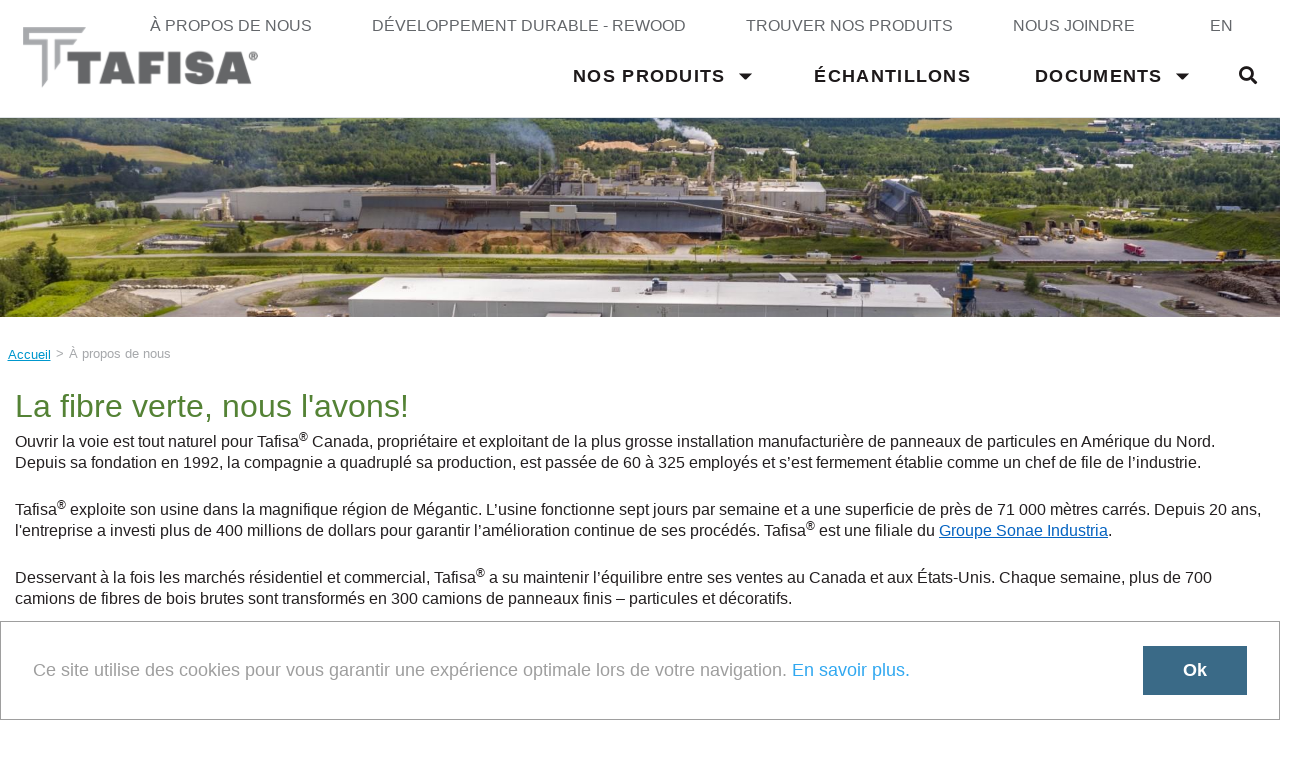

--- FILE ---
content_type: text/html; charset=UTF-8
request_url: https://tafisa.ca/fr/a-propos-de-nous
body_size: 19387
content:
<!DOCTYPE html>
<html lang="fr" dir="ltr">
  <head>
    <meta charset="utf-8" />
<meta name="description" content="La fibre verte, nous l&#039;avons!" />
<link rel="canonical" href="https://tafisa.ca/fr/a-propos-de-nous" />
<meta name="Generator" content="Drupal 11 (https://www.drupal.org)" />
<meta name="MobileOptimized" content="width" />
<meta name="HandheldFriendly" content="true" />
<meta name="viewport" content="width=device-width, initial-scale=1, shrink-to-fit=no" />
<meta http-equiv="x-ua-compatible" content="ie=edge" />
<link rel="icon" href="/sites/default/files/favicon_tafisa.png" type="image/png" />
<link rel="alternate" hreflang="en" href="https://tafisa.ca/en/about-us" />
<link rel="alternate" hreflang="fr" href="https://tafisa.ca/fr/a-propos-de-nous" />

    <title>À propos de nous | Tafisa</title>
    <link rel="stylesheet" media="all" href="//cdn.jsdelivr.net/npm/bootstrap@5.2.3/dist/css/bootstrap.min.css" />
<link rel="stylesheet" media="all" href="/sites/default/files/css/css_XyfEZNQ5d-L3HTYEZk87R8nfOkmMLw4b59xDBS9_uLA.css?delta=1&amp;language=fr&amp;theme=tafisa&amp;include=[base64]" />
<link rel="stylesheet" media="all" href="//fonts.googleapis.com/css?family=Muli:300,400,800&quot;" />
<link rel="stylesheet" media="all" href="/sites/default/files/css/css_NTcKiXDyyzFuG68WJO3RazYbAtEkFF5zUgoIY1ZdZoI.css?delta=3&amp;language=fr&amp;theme=tafisa&amp;include=[base64]" />
<link rel="stylesheet" media="all" href="//cdn.jsdelivr.net/npm/@fancyapps/ui@5.0/dist/fancybox/fancybox.css" />
<link rel="stylesheet" media="all" href="/sites/default/files/css/css_aPyq6GlA_QvFl2DzOfc6rVX7hTvvePwst0hW3AhmkK4.css?delta=5&amp;language=fr&amp;theme=tafisa&amp;include=[base64]" />
<link rel="stylesheet" media="print" href="/sites/default/files/css/css_hoKuJbinE-0y1FyrT9t5f3vZnDENRcSWKIhNVExGnyI.css?delta=6&amp;language=fr&amp;theme=tafisa&amp;include=[base64]" />

    <script type="application/json" data-drupal-selector="drupal-settings-json">{"path":{"baseUrl":"\/","pathPrefix":"fr\/","currentPath":"node\/58","currentPathIsAdmin":false,"isFront":false,"currentLanguage":"fr"},"pluralDelimiter":"\u0003","suppressDeprecationErrors":true,"ajaxPageState":{"libraries":"[base64]","theme":"tafisa","theme_token":null},"ajaxTrustedUrl":{"form_action_p_pvdeGsVG5zNF_XLGPTvYSKCf43t8qZYSwcfZl2uzM":true,"\/fr\/search":true},"gtag":{"tagId":"G-3ZHVW731F2","consentMode":false,"otherIds":[],"events":[],"additionalConfigInfo":[]},"responsive_menu":{"position":"right","theme":"theme-light","pagedim":"pagedim","modifyViewport":true,"use_bootstrap":false,"breakpoint":"(min-width: 960px)","drag":false},"smartIp":"{\u0022location\u0022:[]}","smartIpSrc":{"smartIp":"smart_ip","geocodedSmartIp":"geocoded_smart_ip","w3c":"w3c"},"cookies":{"cookiesjsr":{"config":{"cookie":{"name":"cookiesjsr","expires":31536000000,"domain":"","sameSite":"Lax","secure":false},"library":{"libBasePath":"\/libraries\/cookiesjsr\/dist","libPath":"\/libraries\/cookiesjsr\/dist\/cookiesjsr.min.js","scrollLimit":0},"callback":{"method":"post","url":"\/fr\/cookies\/consent\/callback.json","headers":[]},"interface":{"openSettingsHash":"#editCookieSettings","showDenyAll":false,"denyAllOnLayerClose":false,"settingsAsLink":false,"availableLangs":["en","fr"],"defaultLang":"en","groupConsent":false,"cookieDocs":false}},"services":{"functional":{"id":"functional","services":[{"key":"functional","type":"functional","name":"Required functional","info":{"value":"\u003Ctable\u003E\r\n\t\u003Cthead\u003E\r\n\t\t\u003Ctr\u003E\r\n\t\t\t\u003Cth width=\u002215%\u0022\u003ECookie name\u003C\/th\u003E\r\n\t\t\t\u003Cth width=\u002215%\u0022\u003EDefault expiration time\u003C\/th\u003E\r\n\t\t\t\u003Cth\u003EDescription\u003C\/th\u003E\r\n\t\t\u003C\/tr\u003E\r\n\t\u003C\/thead\u003E\r\n\t\u003Ctbody\u003E\r\n\t\t\u003Ctr\u003E\r\n\t\t\t\u003Ctd\u003E\u003Ccode dir=\u0022ltr\u0022 translate=\u0022no\u0022\u003ESSESS\u0026lt;ID\u0026gt;\u003C\/code\u003E\u003C\/td\u003E\r\n\t\t\t\u003Ctd\u003E1 month\u003C\/td\u003E\r\n\t\t\t\u003Ctd\u003EIf you are logged in to this website, a session cookie is required to identify and connect your browser to your user account in the server backend of this website.\u003C\/td\u003E\r\n\t\t\u003C\/tr\u003E\r\n\t\t\u003Ctr\u003E\r\n\t\t\t\u003Ctd\u003E\u003Ccode dir=\u0022ltr\u0022 translate=\u0022no\u0022\u003Ecookiesjsr\u003C\/code\u003E\u003C\/td\u003E\r\n\t\t\t\u003Ctd\u003E1 year\u003C\/td\u003E\r\n\t\t\t\u003Ctd\u003EWhen you visited this website for the first time, you were asked for your permission to use several services (including those from third parties) that require data to be saved in your browser (cookies, local storage). Your decisions about each service (allow, deny) are stored in this cookie and are reused each time you visit this website.\u003C\/td\u003E\r\n\t\t\u003C\/tr\u003E\r\n\t\u003C\/tbody\u003E\r\n\u003C\/table\u003E\r\n","format":"full_html"},"uri":"","needConsent":false}],"weight":1}},"translation":{"_core":{"default_config_hash":"PpB_t3-mnEd5Lckhxc9rfquSMa0CndPslGvJZlcg61E"},"langcode":"en","bannerText":"Ce site utilise des cookies pour vous garantir une exp\u00e9rience optimale lors de votre navigation.","privacyPolicy":"En savoir plus.","privacyUri":"\/fr\/politique-de-confidentialite","imprint":"","imprintUri":"","cookieDocs":"","cookieDocsUri":"","officialWebsite":"","denyAll":"Tout refuser","alwaysActive":"Toujours actif","settings":"Param\u00e8tres de cookie","acceptAll":"Ok","requiredCookies":"Required cookies","cookieSettings":"Param\u00e8tres de cookie","close":"Fermer","readMore":"Lire la suite","allowed":"Allowed","denied":"Denied","settingsAllServices":"Settings for all services","saveSettings":"Enregistrer","default_langcode":"en","disclaimerText":"All cookie information is subject to change by the service providers. We update this information regularly.","disclaimerTextPosition":"above","processorDetailsLabel":"Processor Company Details","processorLabel":"Soci\u00e9t\u00e9","processorWebsiteUrlLabel":"Company Website","processorPrivacyPolicyUrlLabel":"Company Privacy Policy","processorCookiePolicyUrlLabel":"Company Cookie Policy","processorContactLabel":"Data Protection Contact Details","placeholderAcceptAllText":"Accept All Cookies","functional":{"title":"Fonctionnel","details":"Cookies are small text files that are placed by your browser on your device in order to store certain information. Using the information that is stored and returned, a website can recognize that you have previously accessed and visited it using the browser on your end device. We use this information to arrange and display the website optimally in accordance with your preferences. Within this process, only the cookie itself is identified on your device. Personal data is only stored following your express consent or where this is absolutely necessary to enable use the service provided by us and accessed by you."}}},"cookiesTexts":{"_core":{"default_config_hash":"PpB_t3-mnEd5Lckhxc9rfquSMa0CndPslGvJZlcg61E"},"langcode":"en","bannerText":"Ce site utilise des cookies pour vous garantir une exp\u00e9rience optimale lors de votre navigation.","privacyPolicy":"En savoir plus.","privacyUri":"\/node\/946","imprint":"","imprintUri":"","cookieDocs":"","cookieDocsUri":"","officialWebsite":"","denyAll":"Tout refuser","alwaysActive":"Toujours actif","settings":"Param\u00e8tres de cookie","acceptAll":"Ok","requiredCookies":"Required cookies","cookieSettings":"Param\u00e8tres de cookie","close":"Fermer","readMore":"Lire la suite","allowed":"Allowed","denied":"Denied","settingsAllServices":"Settings for all services","saveSettings":"Enregistrer","default_langcode":"en","disclaimerText":"All cookie information is subject to change by the service providers. We update this information regularly.","disclaimerTextPosition":"above","processorDetailsLabel":"Processor Company Details","processorLabel":"Soci\u00e9t\u00e9","processorWebsiteUrlLabel":"Company Website","processorPrivacyPolicyUrlLabel":"Company Privacy Policy","processorCookiePolicyUrlLabel":"Company Cookie Policy","processorContactLabel":"Data Protection Contact Details","placeholderAcceptAllText":"Accept All Cookies"},"services":{"functional":{"uuid":"1b74e8b1-8de0-4ea0-bde8-16b927130cf2","langcode":"en","status":true,"dependencies":[],"_core":{"default_config_hash":"N-O3629vb-jExOxfM0FYcfPzEu6QVzgWHMm06jMERLg"},"id":"functional","label":"Required functional","group":"functional","info":{"value":"\u003Ctable\u003E\r\n\t\u003Cthead\u003E\r\n\t\t\u003Ctr\u003E\r\n\t\t\t\u003Cth width=\u002215%\u0022\u003ECookie name\u003C\/th\u003E\r\n\t\t\t\u003Cth width=\u002215%\u0022\u003EDefault expiration time\u003C\/th\u003E\r\n\t\t\t\u003Cth\u003EDescription\u003C\/th\u003E\r\n\t\t\u003C\/tr\u003E\r\n\t\u003C\/thead\u003E\r\n\t\u003Ctbody\u003E\r\n\t\t\u003Ctr\u003E\r\n\t\t\t\u003Ctd\u003E\u003Ccode dir=\u0022ltr\u0022 translate=\u0022no\u0022\u003ESSESS\u0026lt;ID\u0026gt;\u003C\/code\u003E\u003C\/td\u003E\r\n\t\t\t\u003Ctd\u003E1 month\u003C\/td\u003E\r\n\t\t\t\u003Ctd\u003EIf you are logged in to this website, a session cookie is required to identify and connect your browser to your user account in the server backend of this website.\u003C\/td\u003E\r\n\t\t\u003C\/tr\u003E\r\n\t\t\u003Ctr\u003E\r\n\t\t\t\u003Ctd\u003E\u003Ccode dir=\u0022ltr\u0022 translate=\u0022no\u0022\u003Ecookiesjsr\u003C\/code\u003E\u003C\/td\u003E\r\n\t\t\t\u003Ctd\u003E1 year\u003C\/td\u003E\r\n\t\t\t\u003Ctd\u003EWhen you visited this website for the first time, you were asked for your permission to use several services (including those from third parties) that require data to be saved in your browser (cookies, local storage). Your decisions about each service (allow, deny) are stored in this cookie and are reused each time you visit this website.\u003C\/td\u003E\r\n\t\t\u003C\/tr\u003E\r\n\t\u003C\/tbody\u003E\r\n\u003C\/table\u003E\r\n","format":"full_html"},"consentRequired":false,"purpose":"Essential functional cookies to provide general functionality","processor":"","processorContact":"","processorUrl":"","processorPrivacyPolicyUrl":"","processorCookiePolicyUrl":"","placeholderMainText":"This content is blocked because required functional cookies have not been accepted.","placeholderAcceptText":"Only accept required functional cookies"}},"groups":{"functional":{"uuid":"9a12bc5a-a85b-4200-bdc5-d03710038b26","langcode":"en","status":true,"dependencies":[],"_core":{"default_config_hash":"aHm4Q63Ge97tcktTa_qmUqJMir45iyGY2lEvvqPW68g"},"id":"functional","label":"Fonctionnel","weight":1,"title":"Fonctionnel","details":"Cookies are small text files that are placed by your browser on your device in order to store certain information. Using the information that is stored and returned, a website can recognize that you have previously accessed and visited it using the browser on your end device. We use this information to arrange and display the website optimally in accordance with your preferences. Within this process, only the cookie itself is identified on your device. Personal data is only stored following your express consent or where this is absolutely necessary to enable use the service provided by us and accessed by you."},"marketing":{"uuid":"bc1fd81b-6863-4724-98e4-8912755ad805","langcode":"en","status":true,"dependencies":[],"_core":{"default_config_hash":"JkP6try0AxX_f4RpFEletep5NHSlVB1BbGw0snW4MO8"},"id":"marketing","label":"Marketing","weight":20,"title":"Marketing","details":"Customer communication and marketing tools."},"performance":{"uuid":"a2083ec6-d773-49d9-be58-c1995cd5db3f","langcode":"en","status":true,"dependencies":[],"_core":{"default_config_hash":"Jv3uIJviBj7D282Qu1ZpEQwuOEb3lCcDvx-XVHeOJpw"},"id":"performance","label":"Performance","weight":30,"title":"Performance Cookies","details":"Performance cookies collect aggregated information about how our website is used. The purpose of this is to improve its attractiveness, content and functionality. These cookies help us to determine whether, how often and for how long particular sub-pages of our website are accessed and which content users are particularly interested in. Search terms, country, region and (where applicable) the city from which the website is accessed are also recorded, as is the proportion of mobile devices that are used to access the website. We use this information to compile statistical reports that help us tailor the content of our website to your needs and optimize our offer."},"social":{"uuid":"8bd52cfa-903e-4065-9fec-1050bd47a6f7","langcode":"en","status":true,"dependencies":[],"_core":{"default_config_hash":"w9uS0Ktbh58ffWxW1ue_MKgB_he6iZPMx2Pc6tN4K4o"},"id":"social","label":"Social Plugins","weight":20,"title":"Social Plugins","details":"Social media widgets provide additional content originally published on third party platforms."},"tracking":{"uuid":"60a74957-60db-4832-9c79-e2790fc1f69b","langcode":"en","status":true,"dependencies":[],"_core":{"default_config_hash":"_gYDe3qoEc6L5uYR6zhu5V-3ARLlyis9gl1diq7Tnf4"},"id":"tracking","label":"Suivi","weight":10,"title":"Tracking cookies","details":"Marketing cookies come from external advertising companies (\u0022third-party cookies\u0022) and are used to collect information about the websites visited by the user. The purpose of this is to create and display target group-oriented content and advertising for the user."},"video":{"uuid":"ea498bbb-6fc9-4c6c-a77d-ee39e2caf88d","langcode":"en","status":true,"dependencies":[],"_core":{"default_config_hash":"w1WnCmP2Xfgx24xbx5u9T27XLF_ZFw5R0MlO-eDDPpQ"},"id":"video","label":"Vid\u00e9os","weight":40,"title":"Vid\u00e9o","details":"Les services de partage de vid\u00e9o permettent d\u0027enrichir le site de contenu multim\u00e9dia et augmentent sa visibilit\u00e9."}}},"user":{"uid":0,"permissionsHash":"813d5492ea94bca365ca865bda3de369a9b6c51c6b899a80d8aaef5798553b48"}}</script>
<script src="/sites/default/files/js/js_nYa0ETXRe1fYlbNXUQDkvVSSjnioXHvWYxcwkWenRy4.js?scope=header&amp;delta=0&amp;language=fr&amp;theme=tafisa&amp;include=[base64]"></script>
<script src="/modules/contrib/cookies/js/cookiesjsr.conf.js?v=11.2.2" defer></script>
<script src="/libraries/cookiesjsr/dist/cookiesjsr-preloader.min.js?v=11.2.2" defer></script>
<script src="https://use.fontawesome.com/releases/v5.0.13/js/all.js" defer crossorigin="anonymous"></script>
<script src="https://use.fontawesome.com/releases/v5.0.13/js/v4-shims.js" defer crossorigin="anonymous"></script>
<script src="/modules/contrib/google_tag/js/gtag.js?t6e37s"></script>

  </head>
  <body class="layout-no-sidebars has-featured-top page-node-58 path-node node--type-page">
    <a href="#main-content" class="visually-hidden-focusable">
      Aller au contenu principal
    </a>
    
    <div class="responsive-menu-page-wrapper">
  


<div id="page-wrapper">
  <div id="page">
        <header id="header" class="header" role="banner" aria-label="Entête du site">
            <nav class="navbar navbar-dark bg-primary" id="navbar-top">
                <div class="container-fluid">
                  
            <section class="row region region-top-header">
    <nav role="navigation" aria-labelledby="block-metamenu-2-menu" id="block-metamenu-2" class="block block-menu navigation menu--meta-menu">
            
  <h2 class="sr-only" id="block-metamenu-2-menu">Meta Menu</h2>
  

        

              <ul id="block-metamenu-2" class="clearfix nav">
                    <li class="nav-item menu-item--active-trail">
        
        <a href="/fr/a-propos-de-nous" class="nav-link active à-propos-de-nous is-active" data-drupal-link-system-path="node/58" aria-current="page">À PROPOS DE NOUS</a>
              </li>
                <li class="nav-item menu-item--collapsed">
        
        <a href="/fr/rewood" class="nav-link développement-durable---rewood" data-drupal-link-system-path="node/61">DÉVELOPPEMENT DURABLE - REWOOD</a>
              </li>
                <li class="nav-item">
        
        <a href="/fr/nos-distributeurs" class="nav-link trouver-nos-produits" data-drupal-link-system-path="our-distributors">TROUVER NOS PRODUITS</a>
              </li>
                <li class="nav-item">
        
        <a href="/fr/nous-joindre" class="nav-link nous-joindre" data-drupal-link-system-path="node/925">NOUS JOINDRE</a>
              </li>
        </ul>
  


  </nav>
<div class="language-switcher-language-url block block-language block-language-blocklanguage-interface block__switch-lang" id="block-language-switcher" role="navigation">
  
    
      <div class="content">
      

  <nav class="links nav links-inline"><span hreflang="en" data-drupal-link-system-path="node/58" class="_ nav-link"><a href="/en/about-us" class="language-link" hreflang="en" data-drupal-link-system-path="node/58">en</a></span></nav>

    </div>
  </div>

  </section>

                          </div>
              </nav>
        <nav class="navbar navbar-dark navbar-expand-lg" id="navbar-main">
            <div class="container-fluid">
              <button
          class="navbar-toggler navbar-toggler-right navbar-toggler--mobile-menu" id="navbar-toggler--mobile-menu"
          type="button"
        >
          <span class="navbar-toggler__label">Menu</span>
        </button>
                <a href="/fr" title="Accueil" rel="home" class="navbar-brand">
              <img src="/themes/custom/tafisa/logo.png" alt="Accueil" class="img-fluid d-inline-block align-top" />
            
    </a>
    

                  <div>
              <nav role="navigation" aria-labelledby="block-responsivemenu-menu" id="block-responsivemenu" class="block block-menu navigation menu--responsive-menu">
            
  <h2 class="sr-only" id="block-responsivemenu-menu">Responsive menu</h2>
  

        
              <ul class="clearfix nav navbar-nav menu__mega-menu">
                    <li class="nav-item dropdown mega-menu--item">
                                  <a href="" data-simple-mega-menu="1" class="nav-link dropdown-toggle" data-bs-toggle="dropdown" aria-expanded="false" aria-haspopup="true">Nos Produits</a>
          <div class="dropdown-menu mega-menu--wrapper">
            

<div class="mega-menu--inner mega-menu--type-products-megamenu view-mode--after">
      <div class="mega-menu--columns">
        

<div class="mega-menu--column">
  <div class="column--img">
    <img src="/sites/default/files/styles/megamenu_thumbnail/public/2021-05/lummia-crop_0.png?itok=_EkMEKEX" alt="Lummia">
  </div>
  <div class="column--inner">
    <div class="column--title">
      <a
        href="/fr/Lummia-Technologie"
        class="product-link"
        
      >
        LUMMIA Technologie
      </a>
    </div>
    <div class="column--content">
      <div class="column--subtitle">
        Technologie de laquage supérieure
      </div>
      <div class="column--summary">
        Ouvrez les yeux, tendez l'oreille, nous y sommes! Tafisa révèle une autre innovation qui vous en mettra plein la vue. Suivez-nous au cours des prochains jours pour d'aures révélations.
      </div>
    </div>
    <div class="column--series">
              <div class="serie--label">
          Technology
        </div>
        <div class="serie--links">
                      <a
              href="/fr/Lummia-Technologie"
              class="serie--link"
              
            >
              HIGH GLOSS
            </a>
                      <a
              href="/fr/Lummia-Technologie"
              class="serie--link"
              
            >
              PERFECT MATT
            </a>
                  </div>
          </div>
    <a
      href="/fr/nos-couleurs?decorative_surfaces%5B52%5D=52&amp;texture%5B862%5D=862"
      class="column--products-link"
      
    >
      Voir ces produits
    </a>
  </div>
</div>

  

<div class="mega-menu--column">
  <div class="column--img">
    <img src="/sites/default/files/styles/megamenu_thumbnail/public/2021-05/tfl-prelude-crop.png?itok=Vm0dxmWS" alt="TFL">
  </div>
  <div class="column--inner">
    <div class="column--title">
      <a
        href="/fr/panneaux-decoratifs-tfl"
        class="product-link"
        
      >
        Panneaux décoratifs (TFL) 
      </a>
    </div>
    <div class="column--content">
      <div class="column--subtitle">
        Prélude, Sommet et bien au-delà!
      </div>
      <div class="column--summary">
        Des motifs de grains de bois inspirés de la nature, des couleurs unies versatiles et des textures ultraréalistes. Les panneaux décoratifs TFL de Tafisa c'est tout ça...et encore plus.
      </div>
    </div>
    <div class="column--series">
              <div class="serie--label">
          Series
        </div>
        <div class="serie--links">
                      <a
              href="/fr/Prelude"
              class="serie--link"
              
            >
              PRÉLUDE
            </a>
                      <a
              href="/fr/Sommet"
              class="serie--link"
              
            >
              SOMMET
            </a>
                  </div>
          </div>
    <a
      href="/fr/nos-couleurs?decorative_surfaces%5B52%5D=52"
      class="column--products-link"
      
    >
      Voir ces produits
    </a>
  </div>
</div>

  

<div class="mega-menu--column">
  <div class="column--img">
    <img src="/sites/default/files/styles/megamenu_thumbnail/public/2021-05/hpl-crop_1.png?itok=NyCBbK8d" alt="HPL">
  </div>
  <div class="column--inner">
    <div class="column--title">
      <a
        href="/fr/stratifies-hpl"
        class="product-link"
        
      >
        Stratifiés (HPL) 
      </a>
    </div>
    <div class="column--content">
      <div class="column--subtitle">
        Différent et à la fois pareils!
      </div>
      <div class="column--summary">
        Fabriqués à partir des mêmes plaques de textures et papiers décoratifs, nous offrons le meilleur programme d’agencement de panneaux décoratifs (TFL) et de stratifiés (HPL) de l’industrie.
      </div>
    </div>
    <div class="column--series">
              <div class="serie--label">
          Series
        </div>
        <div class="serie--links">
                      <a
              href="/fr/Prelude"
              class="serie--link"
              
            >
              PRÉLUDE
            </a>
                      <a
              href="/fr/Sommet"
              class="serie--link"
              
            >
              SOMMET
            </a>
                  </div>
          </div>
    <a
      href="/fr/nos-couleurs?decorative_surfaces%5B689%5D=689"
      class="column--products-link"
      
    >
      Voir ces produits
    </a>
  </div>
</div>

  

<div class="mega-menu--column">
  <div class="column--img">
    <img src="/sites/default/files/styles/megamenu_thumbnail/public/2021-05/pb-crop.png?itok=BfJCXQvQ" alt="PB">
  </div>
  <div class="column--inner">
    <div class="column--title">
      <a
        href="/fr/panneaux-particules"
        class="product-link"
        
      >
        Panneaux de particules
      </a>
    </div>
    <div class="column--content">
      <div class="column--subtitle">
        La fibre verte, nous l'avons! 
      </div>
      <div class="column--summary">
        Les panneaux de particules de Tafisa® sont fabriqués exclusivement à partir de résidus de bois récupérés et recyclés qui ont été triés avec soin.
      </div>
    </div>
    <div class="column--series">
              <div class="serie--label">
          Grade
        </div>
        <div class="serie--links">
                      <a
              href="/fr/tafipan-evolo"
              class="serie--link"
              
            >
              Evolo
            </a>
                      <a
              href="/fr/tafipan"
              class="serie--link"
              
            >
              Tafipan
            </a>
                  </div>
          </div>
    <a
      href="/fr/panneaux-particules"
      class="column--products-link"
      
    >
      Voir ces produits
    </a>
  </div>
</div>


    </div>
    <div class="mega-menu--footer">
      <div class="mega-menu--footer-inner">
        
  <div class="field__item field__bottom-text"> How to choose the right product for your project?</div>

          <a href="/fr/choisir-bon-panneau" class="field__item field__bottom-link" >
    Consult our detailed guide here
    <span class="icon icon__arrow"><span>
  </a>

      </div>
    </div>
  </div>

          </div>
              </li>
                <li class="nav-item">
                                              <a href="https://store.samplingproduct.com/422" class="nav-link">Échantillons</a>
                        </li>
                <li class="nav-item menu-item--expanded dropdown">
                                              <a href="/fr/centre-de-documentation" class="main-section nav-link dropdown-toggle" data-bs-toggle="dropdown" aria-expanded="false" aria-haspopup="true" data-drupal-link-system-path="node/922">Documentations</a>
                          <ul  class="clearfix dropdown-menu" >
                    <li class="dropdown-item">
                                              <a href="/fr/brochures" data-drupal-link-system-path="node/1019">Brochures</a>
                        </li>
                <li class="dropdown-item">
                                              <a href="/fr/Environnement_LEED" class="icon__eco" data-drupal-link-system-path="node/1021">LEED Credits</a>
                        </li>
                <li class="dropdown-item">
                                              <a href="/fr/specifications_techniques" data-drupal-link-system-path="node/1022">Technical Specifications</a>
                        </li>
                <li class="dropdown-item">
                                              <a href="/fr/Produits_compl%C3%A9mentaires_documents" data-drupal-link-system-path="node/1023">Complementary Products</a>
                        </li>
                <li class="dropdown-item">
                                              <a href="/fr/Certificats_environnementaux_et_de_qualit%C3%A9" class="icon__eco" data-drupal-link-system-path="node/1024">Environmental and Quality Certificates</a>
                        </li>
        </ul>
  
                        </li>
                <li class="nav-item">
                                              <a href="/fr/nous-joindre" class="nav-link" data-drupal-link-system-path="node/925">Nous joindre</a>
                        </li>
                <li class="nav-item">
                                              <a href="/fr/nos-distributeurs" class="nav-link" data-drupal-link-system-path="our-distributors">Trouver nos produits</a>
                        </li>
                <li class="nav-item active">
                                              <a href="/fr/a-propos-de-nous" class="nav-link active is-active" data-drupal-link-system-path="node/58" aria-current="page">À propos de nous</a>
                        </li>
        </ul>
  


  </nav>
<nav role="navigation" aria-labelledby="block-tafisa-main-menu-menu" id="block-tafisa-main-menu" class="block block-menu navigation menu--main">
            
  <h2 class="sr-only" id="block-tafisa-main-menu-menu">Main navigation</h2>
  

        
              <ul class="clearfix nav navbar-nav menu__mega-menu">
                    <li class="nav-item dropdown mega-menu--item">
                                  <a href="" data-simple-mega-menu="1" class="nav-link dropdown-toggle" data-bs-toggle="dropdown" aria-expanded="false" aria-haspopup="true">Nos Produits</a>
          <div class="dropdown-menu mega-menu--wrapper">
            

<div class="mega-menu--inner mega-menu--type-products-megamenu view-mode--after">
      <div class="mega-menu--columns">
        

<div class="mega-menu--column">
  <div class="column--img">
    <img src="/sites/default/files/styles/megamenu_thumbnail/public/2021-05/lummia-crop_0.png?itok=_EkMEKEX" alt="Lummia">
  </div>
  <div class="column--inner">
    <div class="column--title">
      <a
        href="/fr/Lummia-Technologie"
        class="product-link"
        
      >
        LUMMIA Technologie
      </a>
    </div>
    <div class="column--content">
      <div class="column--subtitle">
        Technologie de laquage supérieure
      </div>
      <div class="column--summary">
        Ouvrez les yeux, tendez l'oreille, nous y sommes! Tafisa révèle une autre innovation qui vous en mettra plein la vue. Suivez-nous au cours des prochains jours pour d'aures révélations.
      </div>
    </div>
    <div class="column--series">
              <div class="serie--label">
          Technology
        </div>
        <div class="serie--links">
                      <a
              href="/fr/Lummia-Technologie"
              class="serie--link"
              
            >
              HIGH GLOSS
            </a>
                      <a
              href="/fr/Lummia-Technologie"
              class="serie--link"
              
            >
              PERFECT MATT
            </a>
                  </div>
          </div>
    <a
      href="/fr/nos-couleurs?decorative_surfaces%5B52%5D=52&amp;texture%5B862%5D=862"
      class="column--products-link"
      
    >
      Voir ces produits
    </a>
  </div>
</div>

  

<div class="mega-menu--column">
  <div class="column--img">
    <img src="/sites/default/files/styles/megamenu_thumbnail/public/2021-05/tfl-prelude-crop.png?itok=Vm0dxmWS" alt="TFL">
  </div>
  <div class="column--inner">
    <div class="column--title">
      <a
        href="/fr/panneaux-decoratifs-tfl"
        class="product-link"
        
      >
        Panneaux décoratifs (TFL) 
      </a>
    </div>
    <div class="column--content">
      <div class="column--subtitle">
        Prélude, Sommet et bien au-delà!
      </div>
      <div class="column--summary">
        Des motifs de grains de bois inspirés de la nature, des couleurs unies versatiles et des textures ultraréalistes. Les panneaux décoratifs TFL de Tafisa c'est tout ça...et encore plus.
      </div>
    </div>
    <div class="column--series">
              <div class="serie--label">
          Series
        </div>
        <div class="serie--links">
                      <a
              href="/fr/Prelude"
              class="serie--link"
              
            >
              PRÉLUDE
            </a>
                      <a
              href="/fr/Sommet"
              class="serie--link"
              
            >
              SOMMET
            </a>
                  </div>
          </div>
    <a
      href="/fr/nos-couleurs?decorative_surfaces%5B52%5D=52"
      class="column--products-link"
      
    >
      Voir ces produits
    </a>
  </div>
</div>

  

<div class="mega-menu--column">
  <div class="column--img">
    <img src="/sites/default/files/styles/megamenu_thumbnail/public/2021-05/hpl-crop_1.png?itok=NyCBbK8d" alt="HPL">
  </div>
  <div class="column--inner">
    <div class="column--title">
      <a
        href="/fr/stratifies-hpl"
        class="product-link"
        
      >
        Stratifiés (HPL) 
      </a>
    </div>
    <div class="column--content">
      <div class="column--subtitle">
        Différent et à la fois pareils!
      </div>
      <div class="column--summary">
        Fabriqués à partir des mêmes plaques de textures et papiers décoratifs, nous offrons le meilleur programme d’agencement de panneaux décoratifs (TFL) et de stratifiés (HPL) de l’industrie.
      </div>
    </div>
    <div class="column--series">
              <div class="serie--label">
          Series
        </div>
        <div class="serie--links">
                      <a
              href="/fr/Prelude"
              class="serie--link"
              
            >
              PRÉLUDE
            </a>
                      <a
              href="/fr/Sommet"
              class="serie--link"
              
            >
              SOMMET
            </a>
                  </div>
          </div>
    <a
      href="/fr/nos-couleurs?decorative_surfaces%5B689%5D=689"
      class="column--products-link"
      
    >
      Voir ces produits
    </a>
  </div>
</div>

  

<div class="mega-menu--column">
  <div class="column--img">
    <img src="/sites/default/files/styles/megamenu_thumbnail/public/2021-05/pb-crop.png?itok=BfJCXQvQ" alt="PB">
  </div>
  <div class="column--inner">
    <div class="column--title">
      <a
        href="/fr/panneaux-particules"
        class="product-link"
        
      >
        Panneaux de particules
      </a>
    </div>
    <div class="column--content">
      <div class="column--subtitle">
        La fibre verte, nous l'avons! 
      </div>
      <div class="column--summary">
        Les panneaux de particules de Tafisa® sont fabriqués exclusivement à partir de résidus de bois récupérés et recyclés qui ont été triés avec soin.
      </div>
    </div>
    <div class="column--series">
              <div class="serie--label">
          Grade
        </div>
        <div class="serie--links">
                      <a
              href="/fr/tafipan-evolo"
              class="serie--link"
              
            >
              Evolo
            </a>
                      <a
              href="/fr/tafipan"
              class="serie--link"
              
            >
              Tafipan
            </a>
                  </div>
          </div>
    <a
      href="/fr/panneaux-particules"
      class="column--products-link"
      
    >
      Voir ces produits
    </a>
  </div>
</div>


    </div>
    <div class="mega-menu--footer">
      <div class="mega-menu--footer-inner">
        
  <div class="field__item field__bottom-text"> How to choose the right product for your project?</div>

          <a href="/fr/choisir-bon-panneau" class="field__item field__bottom-link" >
    Consult our detailed guide here
    <span class="icon icon__arrow"><span>
  </a>

      </div>
    </div>
  </div>

          </div>
              </li>
                <li class="nav-item">
                                              <a href="https://store.samplingproduct.com/422" target="_blank" class="nav-link">Échantillons</a>
                        </li>
                <li class="nav-item menu-item--expanded dropdown">
                                              <a href="/fr/centre-de-documentation" class="nav-link dropdown-toggle" data-bs-toggle="dropdown" aria-expanded="false" aria-haspopup="true" data-drupal-link-system-path="node/922">Documents</a>
                          <ul  class="clearfix dropdown-menu" >
                    <li class="dropdown-item">
                                              <a href="/fr/brochures" data-drupal-link-system-path="node/1019">Brochures</a>
                        </li>
                <li class="dropdown-item">
                                              <a href="/fr/Environnement_LEED" class="icon__eco" data-drupal-link-system-path="node/1021">Environnement et Crédits LEED</a>
                        </li>
                <li class="dropdown-item">
                                              <a href="/fr/specifications_techniques" data-drupal-link-system-path="node/1022">Specifications techniques</a>
                        </li>
                <li class="dropdown-item">
                                              <a href="/fr/Produits_compl%C3%A9mentaires_documents" data-drupal-link-system-path="node/1023">Produits complémentaires</a>
                        </li>
                <li class="dropdown-item">
                                              <a href="/fr/Certificats_environnementaux_et_de_qualit%C3%A9" class="icon__eco" data-drupal-link-system-path="node/1024">Certificats environnementaux et de qualité</a>
                        </li>
        </ul>
  
                        </li>
        </ul>
  


  </nav>
<div class="views-exposed-form block block-views-exposed-filter-blocks block-views-exposed-filter-blocks-block" data-drupal-selector="views-exposed-form-main-search-page-main" id="block-tafisa-search">
  <button class="search-toggle" data-bs-toggle="dropdown" aria-expanded="false" aria-haspopup="true"></button>
  
      <h2>Main search</h2>
    
      <div class="content dropdown-menu">
      <div class="search-block-form ">
        
<form action="/fr/search" method="get" id="views-exposed-form-main-search-page-main" accept-charset="UTF-8">
  <div class="d-flex flex-wrap">
  





  <div class="js-form-item js-form-type-textfield form-type-textfield js-form-item-keys form-item-keys form-no-label mb-3">
                    <input placeholder="Keywords" data-drupal-selector="edit-keys" type="text" id="edit-keys" name="keys" value="" size="30" maxlength="128" class="form-control" />

                      </div>
<div data-drupal-selector="edit-actions" class="form-actions js-form-wrapper form-wrapper mb-3" id="edit-actions--2"><input data-drupal-selector="edit-submit-main-search" type="submit" id="edit-submit-main-search" value="Rechercher" class="button js-form-submit form-submit btn btn-primary form-control btn-primary" />
</div>

</div>

</form>

      </div>
    </div>
  </div>
<div class="language-switcher-language-url block block-language block-language-blocklanguage-interface block__switch-lang-mobile" id="block-language-switcher-mobile" role="navigation">
  
    
      <div class="content">
      

  <nav class="links nav links-inline"><span hreflang="en" data-drupal-link-system-path="node/58" class="_ nav-link"><a href="/en/about-us" class="language-link" hreflang="en" data-drupal-link-system-path="node/58">en</a></span></nav>

    </div>
  </div>


                      </div>
                            </div>
          </nav>
  </header>
          <div class="highlighted">
        <aside class="container section clearfix" role="complementary">
            <div data-drupal-messages-fallback class="hidden"></div>


        </aside>
      </div>
                      <div class="featured-top">
          <aside class="featured-top__inner section clearfix" role="complementary">
              <section class="row region region-featured-top">
    <div id="block-hero-image" class="block block-node-hero-image block-node-hero-image-block">
  
    
      <div class="content">
      <div class="hero-image" style="background-image: url('https://tafisa.ca/sites/default/files/styles/max_2600x2600/public/2020-10/Vue-devant-30-07-2020-D%20%28Large%29.jpg?itok=3zICNt-Q')"></div>
    </div>
  </div>

  </section>

          </aside>
        </div>
              <div id="main-wrapper" class="layout-main-wrapper clearfix">
              <div id="main" class="container">
            <div id="block-tafisa-breadcrumbs" class="block block-system block-system-breadcrumb-block">
  
    
      <div class="content">
      
  <nav role="navigation" aria-label="breadcrumb" style="">
  <ol class="breadcrumb">
            <li class="breadcrumb-item">
        <a href="/fr">Accueil</a>
      </li>
                <li class="breadcrumb-item active">
        À propos de nous
      </li>
        </ol>
</nav>


    </div>
  </div>


          <div class="row row-offcanvas row-offcanvas-left clearfix">
              <main class="main-content col" id="content" role="main">
                <section class="section">
                  <a id="main-content" tabindex="-1"></a>
                    <div id="block-tafisa-content" class="block block-system block-system-main-block">
  
    
      <div class="content">
      

<article data-history-node-id="58" class="node node--type-page node--view-mode-full clearfix">
  <header>
    
        
      </header>
  <div class="node__content clearfix">
    
            <div class="clearfix text-formatted field field--name-body field--type-text-with-summary field--label-hidden field__item"><h2 style="margin-top:3px"><span style="font-size:13pt"><span style="line-height:107%"><span style="font-family:&quot;Calibri Light&quot;,sans-serif"><span style="color:#2f5496"><span style="font-weight:normal"><span lang="FR" style="font-size:24.0pt"><span style="line-height:107%"><span style="font-family:&quot;Graphik Semibold&quot;,sans-serif"><span style="color:#548235">La fibre verte, nous l'avons!</span></span></span></span></span></span></span></span></span></h2>
<p><span style="font-size:12pt"><span style="font-family:&quot;Times New Roman&quot;,serif"><span lang="FR" style="font-family:&quot;Graphik Light&quot;,sans-serif">Ouvrir la voie est tout naturel pour Tafisa<sup>®</sup>&nbsp;Canada, propriétaire et exploitant de la plus grosse installation manufacturière de panneaux de particules en Amérique du Nord. Depuis sa fondation en 1992, la compagnie a quadruplé sa production, est passée de 60 à 325 employés et s’est fermement établie comme un chef de file de l’industrie.</span></span></span></p>
<p><span style="font-size:12pt"><span style="font-family:&quot;Times New Roman&quot;,serif"><span lang="FR" style="font-family:&quot;Graphik Light&quot;,sans-serif">Tafisa<sup>®</sup>&nbsp;exploite son usine dans la magnifique région de Mégantic. L’usine fonctionne sept jours par semaine et a une superficie de près de 71 000 mètres carrés. Depuis 20 ans, l'entreprise a investi plus de 400 millions de dollars pour garantir l’amélioration continue de ses procédés. Tafisa<sup>®</sup>&nbsp;est une filiale du&nbsp;</span><span style="font-family:&quot;Graphik Light&quot;,sans-serif"><a href="http://www.sonaeindustria.com/" style="color:#0563c1; text-decoration:underline" target="_blank">Groupe Sonae Industria</a></span><span lang="FR" style="font-family:&quot;Graphik Light&quot;,sans-serif">.</span></span></span></p>
<p><span style="font-size:12pt"><span style="font-family:&quot;Times New Roman&quot;,serif"><span lang="FR" style="font-family:&quot;Graphik Light&quot;,sans-serif">Desservant à la fois les marchés résidentiel et commercial, Tafisa<sup>®</sup>&nbsp;a su maintenir l’équilibre entre ses ventes au Canada et aux États-Unis. Chaque semaine, plus de 700 camions de fibres de bois brutes sont transformés en 300 camions de panneaux finis – particules et décoratifs.</span></span></span></p>
<p><span style="font-size:12pt"><span style="font-family:&quot;Times New Roman&quot;,serif"><span lang="FR" style="font-family:&quot;Graphik Light&quot;,sans-serif">Tafisa<sup>®</sup>&nbsp;respecte les&nbsp;normes les plus strictes en matière d’environnement et occupe une position de leader en matière de recyclage et de développement durable.</span></span></span></p>
<p class="text-align-center">&nbsp;</p>
<p class="text-align-center">
<iframe allow="accelerometer; autoplay; clipboard-write; encrypted-media; gyroscope; picture-in-picture" allowfullscreen frameborder="0" height="315" src="https://www.youtube.com/embed/rBdMskFXQhk" width="560"></iframe></p>
<p>&nbsp;</p>
<h2 style="margin-top:3px"><span style="font-size:13pt"><span style="line-height:107%"><span style="font-family:&quot;Calibri Light&quot;,sans-serif"><span style="color:#2f5496"><span style="font-weight:normal"><span lang="FR" style="font-size:24.0pt"><span style="line-height:107%"><span style="font-family:&quot;Graphik Semibold&quot;,sans-serif"><span style="color:#63666a">Une jeune entreprise pas comme les autres</span></span></span></span></span></span></span></span></span></h2>
<p><span style="font-size:12pt"><span style="font-family:&quot;Times New Roman&quot;,serif"><span lang="FR" style="font-family:&quot;Graphik Light&quot;,sans-serif">C’est en 1992 que débute l’histoire de Tafisa®&nbsp;grâce aux investissements de la société espagnole Tableros de Fibras S.A.. Tafisa®&nbsp;a investi plus de 400 millions de dollars depuis 1992, faisant d'elle l'usine de panneaux de particules la plus grande et la plus moderne en Amérique du Nord.</span></span></span></p>
<p><span style="font-size:12pt"><span style="font-family:&quot;Times New Roman&quot;,serif"><span lang="FR" style="font-family:&quot;Graphik Light&quot;,sans-serif">Aujourd'hui, l'usine de Lac-Mégantic est d’une superficie de 65 000 mètres carrés (700 000 pieds carrés), ce qui correspond à la superficie de près de 11 terrains de football.</span></span></span></p>
<p class="text-align-center">&nbsp;</p>
<p class="text-align-center">
<iframe allow="accelerometer; autoplay; clipboard-write; encrypted-media; gyroscope; picture-in-picture" allowfullscreen frameborder="0" height="315" src="https://www.youtube.com/embed/h5jIY-Ixniw" title="YouTube video player" width="560"></iframe></p>
<p>&nbsp;</p>
<table align="left" border="1px solid white" cellpadding="1" cellspacing="1" width="100%">
<tbody>
<tr>
<td style="border-color: white; vertical-align: top; text-align: left;"><img alt="1992" data-entity-type="file" data-entity-uuid="99383baa-d119-4d31-a693-ef92496d9b91" data-image-style src="/sites/default/files/inline-images/1992-big.png" style width="142" height="142" loading="lazy"></td>
<td style="border-color: white; vertical-align: top;"><img alt="1992" data-entity-type="file" data-entity-uuid="df1da28c-45c9-4212-a9b9-d75a191247df" data-image-style src="/sites/default/files/inline-images/1992.png" style class="align-right" width="62" height="33" loading="lazy"></td>
<td style="border-color: white; text-align: left; vertical-align: top;">
<p>Investissement de&nbsp;<em>Tableros de Fibras S.A.</em>&nbsp;et démarrage de l’usine</p>
<p>Inauguration de la 1<sup>ère</sup>&nbsp;chaîne de production de panneaux de particules (PB) et de la 1<sup>ère</sup>&nbsp;presse à panneaux décoratifs (TFL)</p>
</td>
</tr>
<tr>
<td style="border-color: white; vertical-align: top; text-align: left;"><img alt="1992" data-entity-type="file" data-entity-uuid="efbc781f-59fe-41c1-942b-365faeb74cc8" data-image-style src="/sites/default/files/inline-images/1992-big2.png" style width="142" height="142" loading="lazy"></td>
<td style="border-color: white; vertical-align: top;"><img alt="1995" data-entity-type="file" data-entity-uuid="5e8cafcf-c16c-4200-9d73-849c11fb7f54" data-image-style src="/sites/default/files/inline-images/1995.png" style class="align-right" width="62" height="33" loading="lazy"></td>
<td style="border-color: white; text-align: left; vertical-align: top;">
<p>Tafisa<sup>®</sup>&nbsp;devient une compagnie du&nbsp;<em>Groupe Sonae Industria</em></p>
<p><img alt="sonae-industria" data-entity-type="file" data-entity-uuid="1535a486-8343-4635-93d4-5c243adc8b80" data-image-style src="/sites/default/files/inline-images/logo-sonae.png" style width="144" height="53" loading="lazy"></p>
</td>
</tr>
<tr>
<td style="border-color: white; vertical-align: top; text-align: left;"><img alt="1995" data-entity-type="file" data-entity-uuid="d18e686b-e44b-4590-92c4-03e031f31fb4" data-image-style src="/sites/default/files/inline-images/1995-big.png" style width="142" height="142" loading="lazy"></td>
<td style="border-color: white; vertical-align: top;">
<p><img alt="1996" data-entity-type="file" data-entity-uuid="0b00c219-4225-4508-b939-71aa5a265839" data-image-style src="/sites/default/files/inline-images/1996.png" style class="align-right" width="62" height="33" loading="lazy"></p>
<p>&nbsp;</p>
<p>&nbsp;</p>
</td>
<td style="border-color: white; text-align: left; vertical-align: top;">
<p>Inauguration de la 2<sup>ième</sup>&nbsp;presse à TFL</p>
</td>
</tr>
<tr>
<td style="border-color: white; vertical-align: top;">&nbsp;</td>
<td style="border-color: white; vertical-align: top;"><img alt="1997" data-entity-type="file" data-entity-uuid="c33f9fc9-48fe-47a2-8405-67f1c5c0be28" data-image-style src="/sites/default/files/inline-images/1997.png" style class="align-right" width="62" height="33" loading="lazy"></td>
<td style="border-color: white; text-align: left; vertical-align: top;">
<p>Certification ISO 9001 : 1994</p>
</td>
</tr>
<tr>
<td style="border-color: white; vertical-align: top; text-align: left;"><img alt="2000" data-entity-type="file" data-entity-uuid="a5729268-334c-4044-a7e2-03517f76eb8b" data-image-style src="/sites/default/files/inline-images/2000-big.png" style width="142" height="142" loading="lazy"></td>
<td style="border-color: white; vertical-align: top;"><img alt="2000" data-entity-type="file" data-entity-uuid="12e04cb8-e667-4b1d-b266-614f1e2db64c" data-image-style src="/sites/default/files/inline-images/2000.png" style class="align-right" width="62" height="33" loading="lazy"></td>
<td style="border-color: white; text-align: left; vertical-align: top;">Inauguration de la 2<sup>ième</sup><span style="font-size: 0.857em;">&nbsp;chaîne de production de PB et de la 3</span><sup>ième</sup><span style="font-size: 0.857em;">&nbsp;presse à TFL</span></td>
</tr>
<tr>
<td style="border-color: white; vertical-align: top; text-align: left;"><img alt="1997" data-entity-type="file" data-entity-uuid="04b4a37d-23f3-46ed-b497-d5b58aae6bc4" data-image-style src="/sites/default/files/inline-images/1997-big.png" style width="142" height="142" loading="lazy"></td>
<td style="border-color: white; vertical-align: top;">
<p><img alt="2002" data-entity-type="file" data-entity-uuid="7e0f0b11-68aa-4faf-8623-6cd1ed575af7" data-image-style src="/sites/default/files/inline-images/2002.png" style class="align-right" width="62" height="33" loading="lazy"></p>
<p>&nbsp;</p>
<p>&nbsp;</p>
</td>
<td style="border-color: white; text-align: left; vertical-align: top;">
<p>Certification ISO 14001 : 1996</p>
</td>
</tr>
<tr>
<td style="border-color: white; vertical-align: top;">&nbsp;</td>
<td style="border-color: white; vertical-align: top; text-align: right;"><img alt="2003" data-entity-type="file" data-entity-uuid="7fe0b559-9d9f-4e1d-a2e8-0029972db022" data-image-style src="/sites/default/files/inline-images/2003.png" style class="align-right" width="62" height="33" loading="lazy"></td>
<td style="border-color: white; text-align: left; vertical-align: top;">Certification ISO 9001 : 2000</td>
</tr>
<tr>
<td style="border-color: white; text-align: left; vertical-align: top;"><img alt="2005" data-entity-type="file" data-entity-uuid="755af284-d856-445e-8f34-dac5fc1ded89" data-image-style src="/sites/default/files/inline-images/2005-big.png" style width="142" height="142" loading="lazy"></td>
<td style="border-color: white; vertical-align: top;">
<p><img alt="2005" data-entity-type="file" data-entity-uuid="35b65143-98b4-4d14-b9d5-990cd57fc561" data-image-style src="/sites/default/files/inline-images/2005.png" style class="align-right" width="62" height="33" loading="lazy"></p>
<p>&nbsp;</p>
</td>
<td style="border-color: white; text-align: left; vertical-align: top;">
<p>Démarrage du projet Rewood (recyclage de résidus de bois urbains)</p>
<p>Certification ISO 14001 : 2004</p>
</td>
</tr>
<tr>
<td style="border-color: white; text-align: left; vertical-align: top;">&nbsp;</td>
<td style="border-color: white; vertical-align: top; text-align: right;"><img alt="2006" data-entity-type="file" data-entity-uuid="dfcfac82-93b7-4cd7-8e4d-74ad25e28dcf" data-image-style src="/sites/default/files/inline-images/2006.png" style class="align-right" width="62" height="33" loading="lazy"></td>
<td style="border-color: white; text-align: left; vertical-align: top;">
<p>Inauguration de la 4<sup>ième</sup>&nbsp;presse à TFL</p>
</td>
</tr>
<tr>
<td style="border-color: white; vertical-align: top; text-align: left;">
<p><img alt="2007" data-entity-type="file" data-entity-uuid="bb9ec229-e8ee-4ce1-9818-5a73529ebf73" data-image-style src="/sites/default/files/inline-images/2007-big.png" style width="142" height="142" loading="lazy"></p>
</td>
<td style="border-color: white; vertical-align: top;">
<p><img alt="2007" data-entity-type="file" data-entity-uuid="51d9c2f1-24f5-48ba-9257-681bbbec6961" data-image-style src="/sites/default/files/inline-images/2007.png" style class="align-right" width="62" height="33" loading="lazy"></p>
</td>
<td style="border-color: white; text-align: left; vertical-align: top;">
<p>Nouveau démarrage de la 2<sup>ième</sup>&nbsp;chaîne de production de PB</p>
</td>
</tr>
<tr>
<td style="border-color: white; vertical-align: top; text-align: left;"><img alt="2008" data-entity-type="file" data-entity-uuid="66254a15-0aa6-4e9c-9ec3-b74c8780c92f" data-image-style src="/sites/default/files/inline-images/2008-big.png" style width="142" height="142" loading="lazy"></td>
<td style="border-color: white; vertical-align: top;"><img alt="2008" data-entity-type="file" data-entity-uuid="eebc9145-b92d-4cff-9d01-cc3c4d3dce64" data-image-style src="/sites/default/files/inline-images/2008-1.png" style class="align-right" width="62" height="33" loading="lazy"></td>
<td style="border-color: white; text-align: left; vertical-align: top;">Obtention de la certification FSC<sup>®</sup></td>
</tr>
<tr>
<td style="border-color: white; text-align: left; vertical-align: top;"><img alt="2009" data-entity-type="file" data-entity-uuid="9ed25ab5-39f4-4521-9d0b-ee6938cd8b71" data-image-style src="/sites/default/files/inline-images/2009-big.png" style width="142" height="142" loading="lazy"></td>
<td style="border-color: white; vertical-align: top;"><img alt="2009" data-entity-type="file" data-entity-uuid="a6eed421-b3c9-42f9-98ef-85bd0e00dba0" data-image-style src="/sites/default/files/inline-images/2009.png" style class="align-right" width="62" height="33" loading="lazy"></td>
<td style="border-color: white; text-align: left; vertical-align: top;">
<p>Certification ISO 9001 : 2008</p>
<p>Conforme à la norme CARB Phase 1</p>
</td>
</tr>
<tr>
<td style="border-color: white; vertical-align: top; text-align: left;"><img alt="2011" data-entity-type="file" data-entity-uuid="2ec3100b-a6dc-4969-8cc3-a421d76fafa4" data-image-style src="/sites/default/files/inline-images/2011-big.jpg" style width="142" height="142" loading="lazy"></td>
<td style="border-color: white; vertical-align: top;"><img alt="2011" data-entity-type="file" data-entity-uuid="cc66cfe1-3317-4f06-9915-934452080831" data-image-style src="/sites/default/files/inline-images/2011.jpg" style class="align-right" width="62" height="33" loading="lazy"></td>
<td style="border-color: white; text-align: left; vertical-align: top;">
<p>Lancement de la campagne CO<sub>2</sub>&nbsp;(stockage du carbone)<br>
			<img alt="co2" data-entity-type="file" data-entity-uuid="959acfc4-4aa6-4686-abf3-a0322f6412a5" data-image-style src="/sites/default/files/inline-images/logo-co2.png" style width="73" height="38" loading="lazy"></p>
<p>Conforme à la norme CARB Phase 2</p>
</td>
</tr>
<tr>
<td style="border-color: white; vertical-align: top; text-align: left;"><img alt="2012" data-entity-type="file" data-entity-uuid="bf23f0cc-c4a0-412b-9664-03cd787f5b5c" data-image-style src="/sites/default/files/inline-images/2012-big.png" style width="142" height="142" loading="lazy"></td>
<td style="border-color: white; vertical-align: top;"><img alt="2012" data-entity-type="file" data-entity-uuid="6f0dc8df-d5de-4920-909c-ea7a65d56066" data-image-style src="/sites/default/files/inline-images/2012.png" style class="align-right" width="62" height="33" loading="lazy"></td>
<td style="border-color: white; text-align: left; vertical-align: top;">
<p>Certification OHSAS 18001 : 2007</p>
<p>Tafisa<sup>®</sup>&nbsp;marque 20 ans en tête de l'industrie des panneaux de bois</p>
</td>
</tr>
<tr>
<td style="border-color: white; vertical-align: top; text-align: left;"><img alt="2013" data-entity-type="file" data-entity-uuid="3236185f-3e83-40c3-ac7d-2df510412132" data-image-style src="/sites/default/files/inline-images/2013-big.png" style width="142" height="142" loading="lazy"></td>
<td style="border-color: white; vertical-align: top;"><img alt="2013" data-entity-type="file" data-entity-uuid="0f980d1e-aea6-4171-95b0-39a3c47bc1c9" data-image-style src="/sites/default/files/inline-images/2013.png" style class="align-right" width="62" height="33" loading="lazy"></td>
<td style="border-color: white; vertical-align: top; text-align: left;">
<p>Lauréat du Phénix de l’environnement pour ses réalisations dans le domaine de la protection de l’environnement et du développement durable</p>
<p><img alt="Phenix" data-entity-type="file" data-entity-uuid="8f522095-a354-44c2-b617-60d4ee397b66" data-image-style src="/sites/default/files/inline-images/logo-phenix.png" style width="100" height="72" loading="lazy"></p>
</td>
</tr>
<tr>
<td style="border-color: white; vertical-align: top; text-align: left;"><img alt="2014" data-entity-type="file" data-entity-uuid="8dede245-11c9-46d6-8690-4b465c4201b7" data-image-style src="/sites/default/files/inline-images/2014-big.png" style width="142" height="142" loading="lazy"></td>
<td style="border-color: white; vertical-align: top;"><img alt="2014" data-entity-type="file" data-entity-uuid="a88ab659-5847-4aba-999d-f05f36f98bb8" data-image-style src="/sites/default/files/inline-images/2014.png" style class="align-right" width="62" height="33" loading="lazy"></td>
<td style="border-color: white; text-align: left; vertical-align: top;">
<p>Technologie Rewood<br>
			Plus de 20 millions de dollars investis depuis 2005<br>
			Capacité annuelle de recyclage : 244 000 tonnes</p>
</td>
</tr>
<tr>
<td style="border-color: white; vertical-align: top; text-align: left;"><img alt="2016" data-entity-type="file" data-entity-uuid="19749601-49ae-4c72-8fa6-969361462c5c" data-image-style src="/sites/default/files/inline-images/2016_big_0.png" style width="142" height="142" loading="lazy"></td>
<td style="border-color: white; vertical-align: top;"><img alt="2016" data-entity-type="file" data-entity-uuid="fc61baab-7ce2-4e74-b27b-d6c56dd07dfd" data-image-style src="/sites/default/files/inline-images/2016_0.png" style width="62" height="34" loading="lazy"></td>
<td style="border-color: white; text-align: left; vertical-align: top;">
<p>Inauguration de la 5e presse à TFL<br>
			Notre première texture à embossage synchronisé<br>
			deux côtés (EIR)</p>
</td>
</tr>
<tr>
<td style="border-color: white; vertical-align: top; text-align: left;"><img alt="2018" data-entity-type="file" data-entity-uuid="3ccc7409-e31b-4455-be2d-b6a27484a520" data-image-style src="/sites/default/files/inline-images/2018_big_0.png" style width="142" height="142" loading="lazy"></td>
<td style="border-color: white; vertical-align: top;"><img alt="2018" data-entity-type="file" data-entity-uuid="3ffe7862-1ead-46dc-8558-3ce4ff2d8f2b" data-image-style src="/sites/default/files/inline-images/2018_0.png" style width="62" height="34" loading="lazy"></td>
<td style="border-color: white; text-align: left; vertical-align: top;">Lancement de notre programme de Stratifié (HPL) Surforma®</td>
</tr>
<tr>
<td style="border-color: white; vertical-align: top; text-align: left;">&nbsp;</td>
<td style="border-color: white; vertical-align: top;">&nbsp;</td>
<td style="border-color: white; text-align: left; vertical-align: top;">
<p><strong>Capacité de production : 514 millions pi<sup>&nbsp;2</sup>&nbsp;(910 000 m<sup>3</sup>)<br>
			2 chaînes de production à PB en continu | 5&nbsp;presses à TFL<br>
			325 employés | Production 24/7</strong></p>
<p><strong>PB:</strong>&nbsp;Panneau de particules&nbsp; &nbsp;<strong>TFL:</strong>&nbsp;Panneau décoratif&nbsp;<strong>&nbsp; &nbsp; HPL</strong>: Stratifié</p>
</td>
</tr>
</tbody>
</table>
<h2>&nbsp;</h2>
<h2>&nbsp;</h2>
<h2>&nbsp;</h2>
<h2>&nbsp;</h2>
<h2><span style="font-size:12pt"><span style="font-family:&quot;Times New Roman&quot;,serif"><span lang="FR" style="font-size:24.0pt"><span style="font-family:&quot;Graphik Semibold&quot;,sans-serif"><span style="color:#63666a">Visitez notre usine</span></span></span></span></span></h2>
<p><iframe allow="autoplay; encrypted-media" allowfullscreen frameborder="0" height="315" src="https://www.youtube.com/embed/jGn-Gh1VuPI" width="560"></iframe></p>
<p>&nbsp;</p>
<p><span style="font-size:12pt"><span style="font-family:&quot;Times New Roman&quot;,serif"><span lang="FR" style="font-family:&quot;Graphik Light&quot;,sans-serif">L'usine de production de Tafisa®&nbsp;Canada est à Lac-Mégantic, au Québec. Il s'agit de la plus grande usine de production de panneaux de particules en Amérique du Nord.</span></span></span></p>
<p><span style="font-size:12pt"><span style="font-family:&quot;Times New Roman&quot;,serif"><span lang="FR" style="font-family:&quot;Graphik Light&quot;,sans-serif">La situation géographique de notre usine à Lac-Mégantic est stratégique par la proximité de sources d’approvisionnement durables en matières premières de qualité supérieure (copeaux de bois, rabotures, sciure de bois), ce qui garantit l’utilisation exclusive de fibres de bois récupérées et recyclées pour la fabrication de nos panneaux.</span></span></span></p>
<p><span style="font-size:12pt"><span style="font-family:&quot;Times New Roman&quot;,serif"><span lang="FR" style="font-family:&quot;Graphik Light&quot;,sans-serif">Notre usine est certifiée&nbsp;<a href="/sites/default/files/2018-08/Tafisa_ISO_9001-08%282012-2015%29_FR.pdf"><span style="text-decoration:none"><span style="text-underline:none">ISO 9001:2015</span></span></a>&nbsp;et&nbsp;<a href="/sites/default/files/2018-08/Tafisa_ISO_14001-04%282012-2015%29_FR.pdf" target="blank"><span style="text-decoration:none"><span style="text-underline:none">ISO 14001:2015</span></span></a>&nbsp;et compte parmi les plus modernes du monde. Des systèmes rigoureux de réduction des émissions nous permettent de respecter la réglementation canadienne, aussi bien fédérale que provinciale, en matière d’émissions de poussières et de rejets dans l’atmosphère et dans l’eau.</span></span></span></p>
<p><span style="font-size:12pt"><span style="font-family:&quot;Times New Roman&quot;,serif"><span lang="FR" style="font-family:&quot;Graphik Light&quot;,sans-serif">Nous nous sommes engagés à offrir un environnement sain et sécuritaire à nos employés, nos fournisseurs, nos clients, nos visiteurs ainsi qu’aux communautés dans lesquelles&nbsp;nous sommes présents. Une gestion efficace de la santé et la sécurité constitue la base de nos principes commerciaux et oriente nos objectifs et nos décisions.</span></span></span></p>
<h2 data-toggle-collapse="#content-toggle-3041075829" style="margin-top:3px"><span style="font-size:13pt"><span style="line-height:107%"><span style="font-family:&quot;Calibri Light&quot;,sans-serif"><span style="color:#2f5496"><span style="font-weight:normal"><span lang="FR" style="font-size:24.0pt"><span style="line-height:107%"><span style="font-family:&quot;Graphik Semibold&quot;,sans-serif"><span style="color:#63666a">Les objectifs de notre approche systématique sont...</span></span></span></span></span></span></span></span></span></h2>
<ul>
<li style="margin-bottom:11px"><span style="font-size:11pt"><span style="line-height:normal"><span style="tab-stops:list 36.0pt"><span style="font-family:Calibri,sans-serif"><span lang="FR" style="font-size:12.0pt"><span style="font-family:&quot;Graphik Light&quot;,sans-serif">La réduction et le contrôle des risques afin d’éviter les incidents, les blessures, et les maladies professionnelles</span></span></span></span></span></span></li>
<li style="margin-bottom:11px"><span style="font-size:11pt"><span style="line-height:normal"><span style="tab-stops:list 36.0pt"><span style="font-family:Calibri,sans-serif"><span lang="FR" style="font-size:12.0pt"><span style="font-family:&quot;Graphik Light&quot;,sans-serif">Le maintien d’un environnement de travail et d’équipements sécuritaires</span></span></span></span></span></span></li>
<li style="margin-bottom:11px"><span style="font-size:11pt"><span style="line-height:normal"><span style="tab-stops:list 36.0pt"><span style="font-family:Calibri,sans-serif"><span lang="FR" style="font-size:12.0pt"><span style="font-family:&quot;Graphik Light&quot;,sans-serif">L’amélioration continue</span></span></span></span></span></span></li>
</ul>
<h2 data-toggle-collapse="#content-toggle-42437682" style="margin-top:3px"><span style="font-size:13pt"><span style="line-height:107%"><span style="font-family:&quot;Calibri Light&quot;,sans-serif"><span style="color:#2f5496"><span style="font-weight:normal"><span lang="FR" style="font-size:24.0pt"><span style="line-height:107%"><span style="font-family:&quot;Graphik Semibold&quot;,sans-serif"><span style="color:#63666a">Pour atteindre nos objectifs, nous...</span></span></span></span></span></span></span></span></span></h2>
<ul>
<li style="margin-bottom:11px"><span style="font-size:11pt"><span style="line-height:normal"><span style="tab-stops:list 36.0pt"><span style="font-family:Calibri,sans-serif"><span lang="FR" style="font-size:12.0pt"><span style="font-family:&quot;Graphik Light&quot;,sans-serif">Gérons, supervisons et dirigeons par l’exemple</span></span></span></span></span></span></li>
<li style="margin-bottom:11px"><span style="font-size:11pt"><span style="line-height:normal"><span style="tab-stops:list 36.0pt"><span style="font-family:Calibri,sans-serif"><span lang="FR" style="font-size:12.0pt"><span style="font-family:&quot;Graphik Light&quot;,sans-serif">Définissons des objectifs internes ambitieux pour la santé et la sécurité, et nous publions les résultats de nos efforts</span></span></span></span></span></span></li>
<li style="margin-bottom:11px"><span style="font-size:11pt"><span style="line-height:normal"><span style="tab-stops:list 36.0pt"><span style="font-family:Calibri,sans-serif"><span lang="FR" style="font-size:12.0pt"><span style="font-family:&quot;Graphik Light&quot;,sans-serif">Mettons en valeur la responsabilité individuelle dans la santé et la sécurité, et ce, à tous les échelons</span></span></span></span></span></span></li>
<li style="margin-bottom:11px"><span style="font-size:11pt"><span style="line-height:normal"><span style="tab-stops:list 36.0pt"><span style="font-family:Calibri,sans-serif"><span lang="FR" style="font-size:12.0pt"><span style="font-family:&quot;Graphik Light&quot;,sans-serif">Fournissons la formation, les instructions, l’information et les ressources nécessaires</span></span></span></span></span></span></li>
<li style="margin-bottom:11px"><span style="font-size:11pt"><span style="line-height:normal"><span style="tab-stops:list 36.0pt"><span style="font-family:Calibri,sans-serif"><span lang="FR" style="font-size:12.0pt"><span style="font-family:&quot;Graphik Light&quot;,sans-serif">Nous assurons que nos fournisseurs appliquent une politique de santé et sécurité conforme à la nôtre</span></span></span></span></span></span></li>
<li style="margin-bottom:11px"><span style="font-size:11pt"><span style="line-height:normal"><span style="tab-stops:list 36.0pt"><span style="font-family:Calibri,sans-serif"><span lang="FR" style="font-size:12.0pt"><span style="font-family:&quot;Graphik Light&quot;,sans-serif">Mesurons, évaluons et établissons des rapports sur notre conformité aux exigences légales ainsi qu’aux normes et procédure de santé et sécurité</span></span></span></span></span></span></li>
<li style="margin-bottom:11px"><span style="font-size:11pt"><span style="line-height:normal"><span style="tab-stops:list 36.0pt"><span style="font-family:Calibri,sans-serif"><span lang="FR" style="font-size:12.0pt"><span style="font-family:&quot;Graphik Light&quot;,sans-serif">Évaluons et révisons systématiquement l’efficacité de notre politique et de notre système de gestion de la santé et la sécurité</span></span></span></span></span></span></li>
</ul>
<p data-toggle-collapse="#content-toggle-3135997369"><span style="font-size:12pt"><span style="font-family:&quot;Times New Roman&quot;,serif"><span lang="FR" style="font-family:&quot;Graphik Light&quot;,sans-serif">Ces efforts ont créé, au sein de notre organisation, une véritable culture de la santé et sécurité qui nous permet de gagner la confiance de nos employés, de nos fournisseurs, de nos clients, de nos actionnaires et du public.&nbsp;</span></span></span></p>
<h2 style="margin-top:3px"><span style="font-size:13pt"><span style="line-height:107%"><span style="font-family:&quot;Calibri Light&quot;,sans-serif"><span style="color:#2f5496"><span style="font-weight:normal"><span lang="FR" style="font-size:24.0pt"><span style="line-height:107%"><span style="font-family:&quot;Graphik Semibold&quot;,sans-serif"><span style="color:#63666a">Vision</span></span></span></span></span></span></span></span></span></h2>
<p><span style="font-size:12pt"><span style="font-family:&quot;Times New Roman&quot;,serif"><span lang="FR" style="font-family:&quot;Graphik Light&quot;,sans-serif">Être reconnu comme un chef de file mondial durable dans l'industrie des panneaux à base de bois, fournissant constamment à nos clients des produits d’une valeur inégalée, respectant les normes de services les plus élevées en plus de faire la promotion de pratiques d’affaires responsables en matière d'environnement.&nbsp;</span></span></span></p>
<h2 style="margin-top:3px"><span style="font-size:13pt"><span style="line-height:107%"><span style="font-family:&quot;Calibri Light&quot;,sans-serif"><span style="color:#2f5496"><span style="font-weight:normal"><span lang="FR" style="font-size:24.0pt"><span style="line-height:107%"><span style="font-family:&quot;Graphik Semibold&quot;,sans-serif"><span style="color:#63666a">Mission</span></span></span></span></span></span></span></span></span></h2>
<p><span style="font-size:12pt"><span style="font-family:&quot;Times New Roman&quot;,serif"><span lang="FR" style="font-family:&quot;Graphik Light&quot;,sans-serif">Notre objectif est de livrer le plein potentiel de panneaux à base de bois pour le bénéfice de nos clients, actionnaires, employés et la société. Nous fondons&nbsp;nos activités sur la gouvernance d'entreprise saine, l'amélioration continue de l'efficacité de nos opérations, à promouvoir activement l'innovation et à fournir un environnement de travail motivant, sécuritaire&nbsp;et équitable.</span></span></span></p>
<h2 style="margin-top:3px"><span style="font-size:13pt"><span style="line-height:107%"><span style="font-family:&quot;Calibri Light&quot;,sans-serif"><span style="color:#2f5496"><span style="font-weight:normal"><span lang="FR" style="font-size:24.0pt"><span style="line-height:107%"><span style="font-family:&quot;Graphik Semibold&quot;,sans-serif"><span style="color:#63666a">L’importance de Sonae Indústria à l'échelle mondiale</span></span></span></span></span></span></span></span></span></h2>
<p><span style="font-size:12pt"><span style="font-family:&quot;Times New Roman&quot;,serif"><span lang="FR" style="font-family:&quot;Graphik Light&quot;,sans-serif">Tafisa®&nbsp;Canada est une filiale de la société Sonae Indústria, le plus important groupe industriel privé du Portugal et l’un des leaders mondiaux dans la fabrication de produits de bois composite et de panneaux décoratifs (TFL).</span></span></span></p>
<p><span style="font-size:12pt"><span style="font-family:&quot;Times New Roman&quot;,serif"><span lang="FR" style="font-family:&quot;Graphik Light&quot;,sans-serif">Vous êtes invités à consulter<a href="https://www.sonaeindustria.com/en" target="_blank"><span style="text-decoration:none"><span style="text-underline:none">&nbsp;le site de Sonae Indústria</span></span></a>&nbsp;pour plus d’informations.</span></span></span></p>
<p><span style="font-size:12pt"><span style="font-family:&quot;Times New Roman&quot;,serif"><span lang="FR" style="font-family:&quot;Graphik Light&quot;,sans-serif">Sonae Indústria est une entreprise&nbsp;multinationale qui produit également des résines chimiques destinées à la production de panneaux, des stratifiés, des éléments de meubles, des revêtements de sol. En tant que membre de cette multinationale, Tafisa®&nbsp;bénéficie d’un vaste bassin de compétences dans le domaine du design et de la production grâce à un réseau international d’ingénieurs et d’experts de l’industrie</span></span></span></p>
<p><span style="font-size:12pt"><span style="font-family:&quot;Times New Roman&quot;,serif"><span lang="FR" style="font-family:&quot;Graphik Light&quot;,sans-serif">Sonae Indústria s’est positionné comme un chef de file mondial durable reconnu dans l’industrie du bois d’ingénierie en offrant à ses clients les meilleurs produits, en maintenant un service de la plus haute qualité, et en encourageant les pratiques commerciales et environnementales responsables.</span></span></span></p>
<p><span style="font-size:12pt"><span style="font-family:&quot;Times New Roman&quot;,serif"><span lang="FR" style="font-family:&quot;Graphik Light&quot;,sans-serif">L’ensemble des activités de Sonae Indústria repose sur de solides règles de gouvernance qui prônent l’amélioration continue de la gestion des ressources et de l’efficacité des opérations, l’éco-efficacité (tel qu’il est défini par le World Business Council for Sustainable Development), la promotion active de l’innovation, le maintien d’un environnement de travail sain, motivant et équitable.&nbsp;</span></span></span></p>
<p><span style="font-size:12pt"><span style="font-family:&quot;Times New Roman&quot;,serif"><span lang="FR" style="font-family:&quot;Graphik Light&quot;,sans-serif">Tafisa®&nbsp;partage l’objectif de Sonae Indústria visant à créer de nouveaux produits et des services améliorés, utilisant moins de ressources naturelles et créant moins de pollution tout au long de la chaîne de valeur. L'éco-efficacité rend donc possible la création de valeur ajoutée tout en réduisant l'impact environnemental lié aux activités économiques.</span></span></span></p>
</div>
      
  </div>
</article>

    </div>
  </div>


                </section>
              </main>
                                  </div>
        </div>
          </div>

          <div class="featured-bottom">
    <aside class="container clearfix" role="complementary">
        <section class="row region region-featured-bottom-first">
    <div class="views-element-container block block-views block-views-blocknews-archive-block-1" id="block-views-block-news-archive-block-1">
  
      <h2>À la une</h2>
    
      <div class="content">
      <div><div class="view view-news-archive view-id-news_archive view-display-id-block_1 js-view-dom-id-53fce83aa7a2acedb479c2aa4226a017f8923be7f22ba034fa72854124b1bb95">
  
    
      
      <div class="view-content row">
      <div class="item-list">
  
  <ul>

          <li><div class="views-field views-field-title"><span class="field-content"><a href="/fr/nouvelles/2026-01-08/tafisa-sinstalle-a-montreal" hreflang="fr">TAFISA S&#039;INSTALLE À MONTRÉAL</a></span></div><div class="views-field views-field-created"><em class="field-content footer-news-date-block"><time datetime="2026-01-08T08:39:07-05:00" class="datetime">janvier 08th. 2026</time>
</em></div><div class="views-field views-field-body"><div class="field-content"><p><span lang="FR-CA">Nous sommes fiers d’annoncer le déménagement de notre bureau commercial à Montréal, situés au 2360, rue Saint-Patrick (H3K 1B6). Bien plus qu’un simple changement d’adresse, cette installation marque une étape importante dans l’évolution de Tafisa.</span></p>
<p><span lang="FR-CA">Notre volonté est de créer un espace qui rassemble, inspire et fait rayonner la culture du design, en nous implantant stratégiquement plus près du cœur de Montréal.</span></p></div></div><div class="views-field views-field-field-tags"><div class="field-content"></div></div></li>
    
  </ul>

</div>

    </div>
  
          <div class="more-link"><a href="/fr/nouvelles">Toutes les nouvelles</a></div>

      </div>
</div>

    </div>
  </div>

  </section>

        <section class="row region region-featured-bottom-second">
    <div id="block-contactus" class="block-content-basic block block-block-content block-block-content9bc40683-2b43-48c2-883b-4dc0a4e9a55b">
  
      <h2>Contact</h2>
    
      <div class="content">
      
            <div class="clearfix text-formatted field field--name-body field--type-text-with-summary field--label-hidden field__item"><p><a href="/fr/nos-distributeurs"><button class="btn btn-outline-primary" type="button">Trouver un distributeur</button></a></p>
<p>&nbsp;</p>
<h4>Service à la clientèle</h4>
<p>1 (888) 882-3472</p>
<p><a href="mailto:tafisa@tafisa.ca">tafisa@tafisa.ca</a></p>
<p>&nbsp;</p>
<h4>Marketing</h4>
<p><a href="mailto:marketing@tafisa.ca">marketing@tafisa.ca</a></p>
<p>&nbsp;</p>
<h4>Carrières</h4>
<p><a href="mailto:cv@tafisa.ca">cv@tafisa.ca</a></p>
</div>
      
    </div>
  </div>

  </section>

        <section class="row region region-featured-bottom-third">
    <div id="block-moreinspiration" class="block-content-basic block block-block-content block-block-content1f973e14-f3d1-4d2b-96b0-f148498f2bbc">
  
      <h2>Encore plus d&#039;inspiration?</h2>
    
      <div class="content">
      
            <div class="clearfix text-formatted field field--name-body field--type-text-with-summary field--label-hidden field__item"><div class="row no-padding">
<div class="col-sm-3"><a href="https://www.youtube.com/user/TafisaCanada/"><i class="fab fa-youtube h2"></i></a>
</div>
<div class="col-sm-3"><a href="https://www.facebook.com/tafisacanada.employes/"><i class="fab fa-facebook-square h2"></i></a>
</div>
<div class="col-sm-3"><a href="https://www.linkedin.com/company/tafisa-canada/"><i class="fab fa-linkedin h2"></i></a>
</div>
<div class="col-sm-3"><a href="https://www.houzz.com/pro/tafisa/tafisa"><i class="fab fa-houzz h2"></i></a>
</div>
<div class="col-sm-3"><a href="https://www.pinterest.fr/tafisacanada/overview/"><i class="fa fa-pinterest-square h2" aria-hidden="true"></i></a>
</div>
<div class="col-sm-3"><a href="https://www.instagram.com/tafisacanada/"><i class="fa fa-instagram h2" aria-hidden="true"></i></a>
</div>
<div class="col-sm-3"><a href="https://twitter.com/TafisaCanada"><i class="fa fa-twitter-square h2" aria-hidden="true"></i></a>
</div>
</div>
</div>
      
    </div>
  </div>

  </section>

    </aside>
  </div>

        <footer class="site-footer">
      <div class="container">
              <div class="site-footer__top clearfix">
            <section class="row region region-footer-first">
    <div id="block-webform" class="block block-webform block-webform-block">
  
      <h2>Infolettre</h2>
    
      <div class="content">
      
<form class="webform-submission-form webform-submission-add-form webform-submission-newsletter-form webform-submission-newsletter-add-form webform-submission-newsletter-node-58-form webform-submission-newsletter-node-58-add-form js-webform-details-toggle webform-details-toggle" data-drupal-selector="webform-submission-newsletter-node-58-add-form" action="/fr/a-propos-de-nous" method="post" id="webform-submission-newsletter-node-58-add-form" accept-charset="UTF-8">
  
  





  <div class="js-form-item js-form-type-textfield form-type-textfield js-form-item-your-name form-item-your-name mb-3">
          <label for="edit-your-name">Your name</label>
                    <input data-drupal-selector="edit-your-name" type="text" id="edit-your-name" name="your_name" value="" size="60" maxlength="255" placeholder="Nom complet" class="form-control" />

                      </div>






  <div class="js-form-item js-form-type-email form-type-email js-form-item-your-email form-item-your-email mb-3">
          <label for="edit-your-email" class="js-form-required form-required">Your email</label>
                    <input data-drupal-selector="edit-your-email" type="email" id="edit-your-email" name="your_email" value="" size="60" maxlength="254" placeholder="Courriel" class="form-email required form-control" required="required" />

                      </div>






  <div class="js-form-item js-form-type-select form-type-select js-form-item-profession form-item-profession mb-3">
          <label for="edit-profession">Profession</label>
                    
<select data-drupal-selector="edit-profession" id="edit-profession" name="profession" class="form-select"><option value="" selected="selected">- Aucun(e) -</option><option value="1">Designer</option><option value="2">Décorateur</option><option value="3">Architecte</option><option value="4">Gestionnaire</option><option value="5">Acheteur</option><option value="6">Représentant</option><option value="7">Propriétaire</option><option value="8">Étudiant</option><option value="9">Consommateur</option><option value="10">Journaliste</option><option value="11">Distributeur</option><option value="12">Ébéniste</option><option value="13">Autre</option></select>
                      </div>
<input autocomplete="off" data-drupal-selector="form-vyekfahngyetr-rdxtldkse-5ikhavcmcylkdja1eba" type="hidden" name="form_build_id" value="form-vyEkfaHNgYetR_RdXtlDKse-5IkhaVcMCYLkDJA1EbA" class="form-control" />
<input data-drupal-selector="edit-webform-submission-newsletter-node-58-add-form" type="hidden" name="form_id" value="webform_submission_newsletter_node_58_add_form" class="form-control" />
<div data-drupal-selector="edit-actions" class="form-actions js-form-wrapper form-wrapper mb-3" id="edit-actions"><input class="webform-button--submit button button--primary js-form-submit form-submit btn btn-primary form-control btn-primary" data-drupal-selector="edit-submit" type="submit" id="edit-submit" name="op" value="Soumettre" />

</div>


  
</form>

    </div>
  </div>
<div id="block-logosfooter" class="block-content-basic block block-block-content block-block-content1ea74c39-3ddd-4faa-bf6d-e10d1d3ae36a">
  
    
      <div class="content">
      
            <div class="clearfix text-formatted field field--name-body field--type-text-with-summary field--label-hidden field__item"><p><img alt="Tafisa" data-entity-type="file" data-entity-uuid="3b6d948b-b7eb-4956-be9e-284364fb741b" data-image-style src="/sites/default/files/inline-images/logo.png" style="margin: 0px 0px 0px 0px;" width="236" height="62" loading="lazy"><img alt="sonae-industria" data-entity-type="file" data-entity-uuid="af266289-4f57-4907-8e02-54a83f8a3a13" data-image-style src="/sites/default/files/inline-images/140x91_sonae-industria.png" style width="105" height="32" loading="lazy"></p>
</div>
      
    </div>
  </div>

  </section>

          
          
        </div>
                </div>
              <div class="site-footer_second clearfix">
            <div class="container">
              <section class="row region region-footer-second">
    <div id="block-metafooter-libeo" class="block-content-basic block block-block-content block-block-content5bea7090-0b06-44e6-aa9f-ec616aec33d6">
  
    
      <div class="content">
      
            <div class="clearfix text-formatted field field--name-body field--type-text-with-summary field--label-hidden field__item"><p>Site conçu, développé et hébergé par <a href="https://libeo.com/" rel="dofollow">Libéo</a></p>
</div>
      
    </div>
  </div>
<div id="block-metafooter" class="block-content-basic block block-block-content block-block-content3126260c-bf3e-4afd-9785-503948550698">
  
    
      <div class="content">
      
            <div class="clearfix text-formatted field field--name-body field--type-text-with-summary field--label-hidden field__item"><p>Tafisa.&nbsp;Copyright 2018. Tous droits réservés</p>
</div>
      
    </div>
  </div>
<div id="block-tafisa-cookiesui" class="block block-cookies block-cookies-ui-block">
  
    
      <div class="content">
      <div id="cookiesjsr"></div>

    </div>
  </div>

  </section>

            </div>
        </div>
        </footer>

  </div>
</div>
<div id="overflow-wrapper"></div>


</div>
    <div class="off-canvas-wrapper"><div id="off-canvas">
              <ul>
                    <li class="menu-item--_827e3f5-0005-411e-b23f-45b89c8dc1bd menu-name--main">
        <a href="" data-simple-mega-menu="1">Nos Produits</a>
              </li>
                <li class="menu-item--_075ea98-05eb-4cbf-a216-ac3d5dcdd0c7 menu-name--main">
        <a href="https://store.samplingproduct.com/422" target="_blank">Échantillons</a>
              </li>
                <li class="menu-item--_790733c-daef-47cd-ac72-90f9a2ff21ec menu-name--main">
        <a href="/fr/centre-de-documentation" data-drupal-link-system-path="node/922">Documents</a>
                                <ul>
                    <li class="menu-item--e71475ed-ac21-4fac-994d-a6de8ebe9bbd menu-name--main">
        <a href="/fr/brochures" data-drupal-link-system-path="node/1019">Brochures</a>
              </li>
                <li class="menu-item--_b26350e-a248-4968-8565-b04817006f85 menu-name--main">
        <a href="/fr/Environnement_LEED" class="icon__eco" data-drupal-link-system-path="node/1021">Environnement et Crédits LEED</a>
              </li>
                <li class="menu-item--_ad8e654-9c2a-4758-b962-9c7186e9223b menu-name--main">
        <a href="/fr/specifications_techniques" data-drupal-link-system-path="node/1022">Specifications techniques</a>
              </li>
                <li class="menu-item--_95c54be-6f22-4542-a2e3-6ee48005de03 menu-name--main">
        <a href="/fr/Produits_compl%C3%A9mentaires_documents" data-drupal-link-system-path="node/1023">Produits complémentaires</a>
              </li>
                <li class="menu-item--_2009080-a8d0-4ce2-89af-9799ee3af1a1 menu-name--main">
        <a href="/fr/Certificats_environnementaux_et_de_qualit%C3%A9" class="icon__eco" data-drupal-link-system-path="node/1024">Certificats environnementaux et de qualité</a>
              </li>
        </ul>
  
              </li>
        </ul>
  

</div></div>
    <script src="/core/assets/vendor/jquery/jquery.min.js?v=4.0.0-beta.2"></script>
<script src="/sites/default/files/js/js_WwHDEvSGgN2f-khXJci8u4EG9j9pN7Be420EDP1SwZg.js?scope=footer&amp;delta=1&amp;language=fr&amp;theme=tafisa&amp;include=[base64]"></script>
<script src="//cdn.jsdelivr.net/npm/@popperjs/core@2.9.3/dist/umd/popper.min.js"></script>
<script src="//cdn.jsdelivr.net/npm/bootstrap@5.2.3/dist/js/bootstrap.min.js"></script>
<script src="/sites/default/files/js/js_xCp_vOA-1wIYj2AnVuDFBUaam1hpsApp7kwMQ4Hsqqk.js?scope=footer&amp;delta=4&amp;language=fr&amp;theme=tafisa&amp;include=[base64]"></script>
<script src="//cdn.jsdelivr.net/npm/@fancyapps/ui@5.0/dist/fancybox/fancybox.umd.js"></script>
<script src="/sites/default/files/js/js_lCu8iWUc2sEfTfFCrH9_6hk0dkS5zJTf8c-TcfbbTkA.js?scope=footer&amp;delta=6&amp;language=fr&amp;theme=tafisa&amp;include=[base64]"></script>

  </body>
</html>


--- FILE ---
content_type: text/css; charset=utf-8
request_url: https://tafisa.ca/sites/default/files/css/css_aPyq6GlA_QvFl2DzOfc6rVX7hTvvePwst0hW3AhmkK4.css?delta=5&language=fr&theme=tafisa&include=eJyFkNFuwyAMRX-IwNO-p7LBoXSAkQ1t8_dLtqXdMml9uZaPr30lI3PXLtBOCCKJ3cxSDB5p5UA_aE4oIIt7kMmHajwLOc-lcaXa1R6vTBMKQfAyCn6Zg4wG2cIF7r9ASJA5mgYCcd0_6z54EjtqG5iTnikYIV1DNV3pVKgOd-jtlvveONX-0lo2fenSvuRUo9FFOxWHoGQ6zEnBzVD9gnx_20HMjJCnfeWa6KbuU23hMDKZG-H2dvddLWVaU7oN1CFltZ1j_MdWSBXi3_kmH51avVY
body_size: 38245
content:
/* @license GPL-2.0-or-later https://www.drupal.org/licensing/faq */
.fa,.fab,.fal,.far,.fas{-moz-osx-font-smoothing:grayscale;-webkit-font-smoothing:antialiased;display:inline-block;font-style:normal;font-variant:normal;text-rendering:auto;line-height:1}.fa-lg{font-size:1.33333em;line-height:.75em;vertical-align:-.0667em}.fa-xs{font-size:.75em}.fa-sm{font-size:.875em}.fa-1x{font-size:1em}.fa-2x{font-size:2em}.fa-3x{font-size:3em}.fa-4x{font-size:4em}.fa-5x{font-size:5em}.fa-6x{font-size:6em}.fa-7x{font-size:7em}.fa-8x{font-size:8em}.fa-9x{font-size:9em}.fa-10x{font-size:10em}.fa-fw{text-align:center;width:1.25em}.fa-ul{list-style-type:none;margin-left:2.5em;padding-left:0}.fa-ul>li{position:relative}.fa-li{left:-2em;position:absolute;text-align:center;width:2em;line-height:inherit}.fa-border{border:.08em solid #eee;border-radius:.1em;padding:.2em .25em .15em}.fa-pull-left{float:left}.fa-pull-right{float:right}.fa.fa-pull-left,.fab.fa-pull-left,.fal.fa-pull-left,.far.fa-pull-left,.fas.fa-pull-left{margin-right:.3em}.fa.fa-pull-right,.fab.fa-pull-right,.fal.fa-pull-right,.far.fa-pull-right,.fas.fa-pull-right{margin-left:.3em}.fa-spin{animation:a 2s infinite linear}.fa-pulse{animation:a 1s infinite steps(8)}@keyframes a{0%{transform:rotate(0deg)}to{transform:rotate(1turn)}}.fa-rotate-90{-ms-filter:"progid:DXImageTransform.Microsoft.BasicImage(rotation=1)";transform:rotate(90deg)}.fa-rotate-180{-ms-filter:"progid:DXImageTransform.Microsoft.BasicImage(rotation=2)";transform:rotate(180deg)}.fa-rotate-270{-ms-filter:"progid:DXImageTransform.Microsoft.BasicImage(rotation=3)";transform:rotate(270deg)}.fa-flip-horizontal{-ms-filter:"progid:DXImageTransform.Microsoft.BasicImage(rotation=0, mirror=1)";transform:scaleX(-1)}.fa-flip-vertical{transform:scaleY(-1)}.fa-flip-horizontal.fa-flip-vertical,.fa-flip-vertical{-ms-filter:"progid:DXImageTransform.Microsoft.BasicImage(rotation=2, mirror=1)"}.fa-flip-horizontal.fa-flip-vertical{transform:scale(-1)}:root .fa-flip-horizontal,:root .fa-flip-vertical,:root .fa-rotate-90,:root .fa-rotate-180,:root .fa-rotate-270{-webkit-filter:none;filter:none}.fa-stack{display:inline-block;height:2em;line-height:2em;position:relative;vertical-align:middle;width:2em}.fa-stack-1x,.fa-stack-2x{left:0;position:absolute;text-align:center;width:100%}.fa-stack-1x{line-height:inherit}.fa-stack-2x{font-size:2em}.fa-inverse{color:#fff}.fa-500px:before{content:"\f26e"}.fa-accessible-icon:before{content:"\f368"}.fa-accusoft:before{content:"\f369"}.fa-address-book:before{content:"\f2b9"}.fa-address-card:before{content:"\f2bb"}.fa-adjust:before{content:"\f042"}.fa-adn:before{content:"\f170"}.fa-adversal:before{content:"\f36a"}.fa-affiliatetheme:before{content:"\f36b"}.fa-algolia:before{content:"\f36c"}.fa-align-center:before{content:"\f037"}.fa-align-justify:before{content:"\f039"}.fa-align-left:before{content:"\f036"}.fa-align-right:before{content:"\f038"}.fa-allergies:before{content:"\f461"}.fa-amazon:before{content:"\f270"}.fa-amazon-pay:before{content:"\f42c"}.fa-ambulance:before{content:"\f0f9"}.fa-american-sign-language-interpreting:before{content:"\f2a3"}.fa-amilia:before{content:"\f36d"}.fa-anchor:before{content:"\f13d"}.fa-android:before{content:"\f17b"}.fa-angellist:before{content:"\f209"}.fa-angle-double-down:before{content:"\f103"}.fa-angle-double-left:before{content:"\f100"}.fa-angle-double-right:before{content:"\f101"}.fa-angle-double-up:before{content:"\f102"}.fa-angle-down:before{content:"\f107"}.fa-angle-left:before{content:"\f104"}.fa-angle-right:before{content:"\f105"}.fa-angle-up:before{content:"\f106"}.fa-angrycreative:before{content:"\f36e"}.fa-angular:before{content:"\f420"}.fa-app-store:before{content:"\f36f"}.fa-app-store-ios:before{content:"\f370"}.fa-apper:before{content:"\f371"}.fa-apple:before{content:"\f179"}.fa-apple-pay:before{content:"\f415"}.fa-archive:before{content:"\f187"}.fa-arrow-alt-circle-down:before{content:"\f358"}.fa-arrow-alt-circle-left:before{content:"\f359"}.fa-arrow-alt-circle-right:before{content:"\f35a"}.fa-arrow-alt-circle-up:before{content:"\f35b"}.fa-arrow-circle-down:before{content:"\f0ab"}.fa-arrow-circle-left:before{content:"\f0a8"}.fa-arrow-circle-right:before{content:"\f0a9"}.fa-arrow-circle-up:before{content:"\f0aa"}.fa-arrow-down:before{content:"\f063"}.fa-arrow-left:before{content:"\f060"}.fa-arrow-right:before{content:"\f061"}.fa-arrow-up:before{content:"\f062"}.fa-arrows-alt:before{content:"\f0b2"}.fa-arrows-alt-h:before{content:"\f337"}.fa-arrows-alt-v:before{content:"\f338"}.fa-assistive-listening-systems:before{content:"\f2a2"}.fa-asterisk:before{content:"\f069"}.fa-asymmetrik:before{content:"\f372"}.fa-at:before{content:"\f1fa"}.fa-audible:before{content:"\f373"}.fa-audio-description:before{content:"\f29e"}.fa-autoprefixer:before{content:"\f41c"}.fa-avianex:before{content:"\f374"}.fa-aviato:before{content:"\f421"}.fa-aws:before{content:"\f375"}.fa-backward:before{content:"\f04a"}.fa-balance-scale:before{content:"\f24e"}.fa-ban:before{content:"\f05e"}.fa-band-aid:before{content:"\f462"}.fa-bandcamp:before{content:"\f2d5"}.fa-barcode:before{content:"\f02a"}.fa-bars:before{content:"\f0c9"}.fa-baseball-ball:before{content:"\f433"}.fa-basketball-ball:before{content:"\f434"}.fa-bath:before{content:"\f2cd"}.fa-battery-empty:before{content:"\f244"}.fa-battery-full:before{content:"\f240"}.fa-battery-half:before{content:"\f242"}.fa-battery-quarter:before{content:"\f243"}.fa-battery-three-quarters:before{content:"\f241"}.fa-bed:before{content:"\f236"}.fa-beer:before{content:"\f0fc"}.fa-behance:before{content:"\f1b4"}.fa-behance-square:before{content:"\f1b5"}.fa-bell:before{content:"\f0f3"}.fa-bell-slash:before{content:"\f1f6"}.fa-bicycle:before{content:"\f206"}.fa-bimobject:before{content:"\f378"}.fa-binoculars:before{content:"\f1e5"}.fa-birthday-cake:before{content:"\f1fd"}.fa-bitbucket:before{content:"\f171"}.fa-bitcoin:before{content:"\f379"}.fa-bity:before{content:"\f37a"}.fa-black-tie:before{content:"\f27e"}.fa-blackberry:before{content:"\f37b"}.fa-blender:before{content:"\f517"}.fa-blind:before{content:"\f29d"}.fa-blogger:before{content:"\f37c"}.fa-blogger-b:before{content:"\f37d"}.fa-bluetooth:before{content:"\f293"}.fa-bluetooth-b:before{content:"\f294"}.fa-bold:before{content:"\f032"}.fa-bolt:before{content:"\f0e7"}.fa-bomb:before{content:"\f1e2"}.fa-book:before{content:"\f02d"}.fa-book-open:before{content:"\f518"}.fa-bookmark:before{content:"\f02e"}.fa-bowling-ball:before{content:"\f436"}.fa-box:before{content:"\f466"}.fa-box-open:before{content:"\f49e"}.fa-boxes:before{content:"\f468"}.fa-braille:before{content:"\f2a1"}.fa-briefcase:before{content:"\f0b1"}.fa-briefcase-medical:before{content:"\f469"}.fa-broadcast-tower:before{content:"\f519"}.fa-broom:before{content:"\f51a"}.fa-btc:before{content:"\f15a"}.fa-bug:before{content:"\f188"}.fa-building:before{content:"\f1ad"}.fa-bullhorn:before{content:"\f0a1"}.fa-bullseye:before{content:"\f140"}.fa-burn:before{content:"\f46a"}.fa-buromobelexperte:before{content:"\f37f"}.fa-bus:before{content:"\f207"}.fa-buysellads:before{content:"\f20d"}.fa-calculator:before{content:"\f1ec"}.fa-calendar:before{content:"\f133"}.fa-calendar-alt:before{content:"\f073"}.fa-calendar-check:before{content:"\f274"}.fa-calendar-minus:before{content:"\f272"}.fa-calendar-plus:before{content:"\f271"}.fa-calendar-times:before{content:"\f273"}.fa-camera:before{content:"\f030"}.fa-camera-retro:before{content:"\f083"}.fa-capsules:before{content:"\f46b"}.fa-car:before{content:"\f1b9"}.fa-caret-down:before{content:"\f0d7"}.fa-caret-left:before{content:"\f0d9"}.fa-caret-right:before{content:"\f0da"}.fa-caret-square-down:before{content:"\f150"}.fa-caret-square-left:before{content:"\f191"}.fa-caret-square-right:before{content:"\f152"}.fa-caret-square-up:before{content:"\f151"}.fa-caret-up:before{content:"\f0d8"}.fa-cart-arrow-down:before{content:"\f218"}.fa-cart-plus:before{content:"\f217"}.fa-cc-amazon-pay:before{content:"\f42d"}.fa-cc-amex:before{content:"\f1f3"}.fa-cc-apple-pay:before{content:"\f416"}.fa-cc-diners-club:before{content:"\f24c"}.fa-cc-discover:before{content:"\f1f2"}.fa-cc-jcb:before{content:"\f24b"}.fa-cc-mastercard:before{content:"\f1f1"}.fa-cc-paypal:before{content:"\f1f4"}.fa-cc-stripe:before{content:"\f1f5"}.fa-cc-visa:before{content:"\f1f0"}.fa-centercode:before{content:"\f380"}.fa-certificate:before{content:"\f0a3"}.fa-chalkboard:before{content:"\f51b"}.fa-chalkboard-teacher:before{content:"\f51c"}.fa-chart-area:before{content:"\f1fe"}.fa-chart-bar:before{content:"\f080"}.fa-chart-line:before{content:"\f201"}.fa-chart-pie:before{content:"\f200"}.fa-check:before{content:"\f00c"}.fa-check-circle:before{content:"\f058"}.fa-check-square:before{content:"\f14a"}.fa-chess:before{content:"\f439"}.fa-chess-bishop:before{content:"\f43a"}.fa-chess-board:before{content:"\f43c"}.fa-chess-king:before{content:"\f43f"}.fa-chess-knight:before{content:"\f441"}.fa-chess-pawn:before{content:"\f443"}.fa-chess-queen:before{content:"\f445"}.fa-chess-rook:before{content:"\f447"}.fa-chevron-circle-down:before{content:"\f13a"}.fa-chevron-circle-left:before{content:"\f137"}.fa-chevron-circle-right:before{content:"\f138"}.fa-chevron-circle-up:before{content:"\f139"}.fa-chevron-down:before{content:"\f078"}.fa-chevron-left:before{content:"\f053"}.fa-chevron-right:before{content:"\f054"}.fa-chevron-up:before{content:"\f077"}.fa-child:before{content:"\f1ae"}.fa-chrome:before{content:"\f268"}.fa-church:before{content:"\f51d"}.fa-circle:before{content:"\f111"}.fa-circle-notch:before{content:"\f1ce"}.fa-clipboard:before{content:"\f328"}.fa-clipboard-check:before{content:"\f46c"}.fa-clipboard-list:before{content:"\f46d"}.fa-clock:before{content:"\f017"}.fa-clone:before{content:"\f24d"}.fa-closed-captioning:before{content:"\f20a"}.fa-cloud:before{content:"\f0c2"}.fa-cloud-download-alt:before{content:"\f381"}.fa-cloud-upload-alt:before{content:"\f382"}.fa-cloudscale:before{content:"\f383"}.fa-cloudsmith:before{content:"\f384"}.fa-cloudversify:before{content:"\f385"}.fa-code:before{content:"\f121"}.fa-code-branch:before{content:"\f126"}.fa-codepen:before{content:"\f1cb"}.fa-codiepie:before{content:"\f284"}.fa-coffee:before{content:"\f0f4"}.fa-cog:before{content:"\f013"}.fa-cogs:before{content:"\f085"}.fa-coins:before{content:"\f51e"}.fa-columns:before{content:"\f0db"}.fa-comment:before{content:"\f075"}.fa-comment-alt:before{content:"\f27a"}.fa-comment-dots:before{content:"\f4ad"}.fa-comment-slash:before{content:"\f4b3"}.fa-comments:before{content:"\f086"}.fa-compact-disc:before{content:"\f51f"}.fa-compass:before{content:"\f14e"}.fa-compress:before{content:"\f066"}.fa-connectdevelop:before{content:"\f20e"}.fa-contao:before{content:"\f26d"}.fa-copy:before{content:"\f0c5"}.fa-copyright:before{content:"\f1f9"}.fa-couch:before{content:"\f4b8"}.fa-cpanel:before{content:"\f388"}.fa-creative-commons:before{content:"\f25e"}.fa-creative-commons-by:before{content:"\f4e7"}.fa-creative-commons-nc:before{content:"\f4e8"}.fa-creative-commons-nc-eu:before{content:"\f4e9"}.fa-creative-commons-nc-jp:before{content:"\f4ea"}.fa-creative-commons-nd:before{content:"\f4eb"}.fa-creative-commons-pd:before{content:"\f4ec"}.fa-creative-commons-pd-alt:before{content:"\f4ed"}.fa-creative-commons-remix:before{content:"\f4ee"}.fa-creative-commons-sa:before{content:"\f4ef"}.fa-creative-commons-sampling:before{content:"\f4f0"}.fa-creative-commons-sampling-plus:before{content:"\f4f1"}.fa-creative-commons-share:before{content:"\f4f2"}.fa-credit-card:before{content:"\f09d"}.fa-crop:before{content:"\f125"}.fa-crosshairs:before{content:"\f05b"}.fa-crow:before{content:"\f520"}.fa-crown:before{content:"\f521"}.fa-css3:before{content:"\f13c"}.fa-css3-alt:before{content:"\f38b"}.fa-cube:before{content:"\f1b2"}.fa-cubes:before{content:"\f1b3"}.fa-cut:before{content:"\f0c4"}.fa-cuttlefish:before{content:"\f38c"}.fa-d-and-d:before{content:"\f38d"}.fa-dashcube:before{content:"\f210"}.fa-database:before{content:"\f1c0"}.fa-deaf:before{content:"\f2a4"}.fa-delicious:before{content:"\f1a5"}.fa-deploydog:before{content:"\f38e"}.fa-deskpro:before{content:"\f38f"}.fa-desktop:before{content:"\f108"}.fa-deviantart:before{content:"\f1bd"}.fa-diagnoses:before{content:"\f470"}.fa-dice:before{content:"\f522"}.fa-dice-five:before{content:"\f523"}.fa-dice-four:before{content:"\f524"}.fa-dice-one:before{content:"\f525"}.fa-dice-six:before{content:"\f526"}.fa-dice-three:before{content:"\f527"}.fa-dice-two:before{content:"\f528"}.fa-digg:before{content:"\f1a6"}.fa-digital-ocean:before{content:"\f391"}.fa-discord:before{content:"\f392"}.fa-discourse:before{content:"\f393"}.fa-divide:before{content:"\f529"}.fa-dna:before{content:"\f471"}.fa-dochub:before{content:"\f394"}.fa-docker:before{content:"\f395"}.fa-dollar-sign:before{content:"\f155"}.fa-dolly:before{content:"\f472"}.fa-dolly-flatbed:before{content:"\f474"}.fa-donate:before{content:"\f4b9"}.fa-door-closed:before{content:"\f52a"}.fa-door-open:before{content:"\f52b"}.fa-dot-circle:before{content:"\f192"}.fa-dove:before{content:"\f4ba"}.fa-download:before{content:"\f019"}.fa-draft2digital:before{content:"\f396"}.fa-dribbble:before{content:"\f17d"}.fa-dribbble-square:before{content:"\f397"}.fa-dropbox:before{content:"\f16b"}.fa-drupal:before{content:"\f1a9"}.fa-dumbbell:before{content:"\f44b"}.fa-dyalog:before{content:"\f399"}.fa-earlybirds:before{content:"\f39a"}.fa-ebay:before{content:"\f4f4"}.fa-edge:before{content:"\f282"}.fa-edit:before{content:"\f044"}.fa-eject:before{content:"\f052"}.fa-elementor:before{content:"\f430"}.fa-ellipsis-h:before{content:"\f141"}.fa-ellipsis-v:before{content:"\f142"}.fa-ember:before{content:"\f423"}.fa-empire:before{content:"\f1d1"}.fa-envelope:before{content:"\f0e0"}.fa-envelope-open:before{content:"\f2b6"}.fa-envelope-square:before{content:"\f199"}.fa-envira:before{content:"\f299"}.fa-equals:before{content:"\f52c"}.fa-eraser:before{content:"\f12d"}.fa-erlang:before{content:"\f39d"}.fa-ethereum:before{content:"\f42e"}.fa-etsy:before{content:"\f2d7"}.fa-euro-sign:before{content:"\f153"}.fa-exchange-alt:before{content:"\f362"}.fa-exclamation:before{content:"\f12a"}.fa-exclamation-circle:before{content:"\f06a"}.fa-exclamation-triangle:before{content:"\f071"}.fa-expand:before{content:"\f065"}.fa-expand-arrows-alt:before{content:"\f31e"}.fa-expeditedssl:before{content:"\f23e"}.fa-external-link-alt:before{content:"\f35d"}.fa-external-link-square-alt:before{content:"\f360"}.fa-eye:before{content:"\f06e"}.fa-eye-dropper:before{content:"\f1fb"}.fa-eye-slash:before{content:"\f070"}.fa-facebook:before{content:"\f09a"}.fa-facebook-f:before{content:"\f39e"}.fa-facebook-messenger:before{content:"\f39f"}.fa-facebook-square:before{content:"\f082"}.fa-fast-backward:before{content:"\f049"}.fa-fast-forward:before{content:"\f050"}.fa-fax:before{content:"\f1ac"}.fa-feather:before{content:"\f52d"}.fa-female:before{content:"\f182"}.fa-fighter-jet:before{content:"\f0fb"}.fa-file:before{content:"\f15b"}.fa-file-alt:before{content:"\f15c"}.fa-file-archive:before{content:"\f1c6"}.fa-file-audio:before{content:"\f1c7"}.fa-file-code:before{content:"\f1c9"}.fa-file-excel:before{content:"\f1c3"}.fa-file-image:before{content:"\f1c5"}.fa-file-medical:before{content:"\f477"}.fa-file-medical-alt:before{content:"\f478"}.fa-file-pdf:before{content:"\f1c1"}.fa-file-powerpoint:before{content:"\f1c4"}.fa-file-video:before{content:"\f1c8"}.fa-file-word:before{content:"\f1c2"}.fa-film:before{content:"\f008"}.fa-filter:before{content:"\f0b0"}.fa-fire:before{content:"\f06d"}.fa-fire-extinguisher:before{content:"\f134"}.fa-firefox:before{content:"\f269"}.fa-first-aid:before{content:"\f479"}.fa-first-order:before{content:"\f2b0"}.fa-first-order-alt:before{content:"\f50a"}.fa-firstdraft:before{content:"\f3a1"}.fa-flag:before{content:"\f024"}.fa-flag-checkered:before{content:"\f11e"}.fa-flask:before{content:"\f0c3"}.fa-flickr:before{content:"\f16e"}.fa-flipboard:before{content:"\f44d"}.fa-fly:before{content:"\f417"}.fa-folder:before{content:"\f07b"}.fa-folder-open:before{content:"\f07c"}.fa-font:before{content:"\f031"}.fa-font-awesome:before{content:"\f2b4"}.fa-font-awesome-alt:before{content:"\f35c"}.fa-font-awesome-flag:before{content:"\f425"}.fa-font-awesome-logo-full:before{content:"\f4e6"}.fa-fonticons:before{content:"\f280"}.fa-fonticons-fi:before{content:"\f3a2"}.fa-football-ball:before{content:"\f44e"}.fa-fort-awesome:before{content:"\f286"}.fa-fort-awesome-alt:before{content:"\f3a3"}.fa-forumbee:before{content:"\f211"}.fa-forward:before{content:"\f04e"}.fa-foursquare:before{content:"\f180"}.fa-free-code-camp:before{content:"\f2c5"}.fa-freebsd:before{content:"\f3a4"}.fa-frog:before{content:"\f52e"}.fa-frown:before{content:"\f119"}.fa-fulcrum:before{content:"\f50b"}.fa-futbol:before{content:"\f1e3"}.fa-galactic-republic:before{content:"\f50c"}.fa-galactic-senate:before{content:"\f50d"}.fa-gamepad:before{content:"\f11b"}.fa-gas-pump:before{content:"\f52f"}.fa-gavel:before{content:"\f0e3"}.fa-gem:before{content:"\f3a5"}.fa-genderless:before{content:"\f22d"}.fa-get-pocket:before{content:"\f265"}.fa-gg:before{content:"\f260"}.fa-gg-circle:before{content:"\f261"}.fa-gift:before{content:"\f06b"}.fa-git:before{content:"\f1d3"}.fa-git-square:before{content:"\f1d2"}.fa-github:before{content:"\f09b"}.fa-github-alt:before{content:"\f113"}.fa-github-square:before{content:"\f092"}.fa-gitkraken:before{content:"\f3a6"}.fa-gitlab:before{content:"\f296"}.fa-gitter:before{content:"\f426"}.fa-glass-martini:before{content:"\f000"}.fa-glasses:before{content:"\f530"}.fa-glide:before{content:"\f2a5"}.fa-glide-g:before{content:"\f2a6"}.fa-globe:before{content:"\f0ac"}.fa-gofore:before{content:"\f3a7"}.fa-golf-ball:before{content:"\f450"}.fa-goodreads:before{content:"\f3a8"}.fa-goodreads-g:before{content:"\f3a9"}.fa-google:before{content:"\f1a0"}.fa-google-drive:before{content:"\f3aa"}.fa-google-play:before{content:"\f3ab"}.fa-google-plus:before{content:"\f2b3"}.fa-google-plus-g:before{content:"\f0d5"}.fa-google-plus-square:before{content:"\f0d4"}.fa-google-wallet:before{content:"\f1ee"}.fa-graduation-cap:before{content:"\f19d"}.fa-gratipay:before{content:"\f184"}.fa-grav:before{content:"\f2d6"}.fa-greater-than:before{content:"\f531"}.fa-greater-than-equal:before{content:"\f532"}.fa-gripfire:before{content:"\f3ac"}.fa-grunt:before{content:"\f3ad"}.fa-gulp:before{content:"\f3ae"}.fa-h-square:before{content:"\f0fd"}.fa-hacker-news:before{content:"\f1d4"}.fa-hacker-news-square:before{content:"\f3af"}.fa-hand-holding:before{content:"\f4bd"}.fa-hand-holding-heart:before{content:"\f4be"}.fa-hand-holding-usd:before{content:"\f4c0"}.fa-hand-lizard:before{content:"\f258"}.fa-hand-paper:before{content:"\f256"}.fa-hand-peace:before{content:"\f25b"}.fa-hand-point-down:before{content:"\f0a7"}.fa-hand-point-left:before{content:"\f0a5"}.fa-hand-point-right:before{content:"\f0a4"}.fa-hand-point-up:before{content:"\f0a6"}.fa-hand-pointer:before{content:"\f25a"}.fa-hand-rock:before{content:"\f255"}.fa-hand-scissors:before{content:"\f257"}.fa-hand-spock:before{content:"\f259"}.fa-hands:before{content:"\f4c2"}.fa-hands-helping:before{content:"\f4c4"}.fa-handshake:before{content:"\f2b5"}.fa-hashtag:before{content:"\f292"}.fa-hdd:before{content:"\f0a0"}.fa-heading:before{content:"\f1dc"}.fa-headphones:before{content:"\f025"}.fa-heart:before{content:"\f004"}.fa-heartbeat:before{content:"\f21e"}.fa-helicopter:before{content:"\f533"}.fa-hips:before{content:"\f452"}.fa-hire-a-helper:before{content:"\f3b0"}.fa-history:before{content:"\f1da"}.fa-hockey-puck:before{content:"\f453"}.fa-home:before{content:"\f015"}.fa-hooli:before{content:"\f427"}.fa-hospital:before{content:"\f0f8"}.fa-hospital-alt:before{content:"\f47d"}.fa-hospital-symbol:before{content:"\f47e"}.fa-hotjar:before{content:"\f3b1"}.fa-hourglass:before{content:"\f254"}.fa-hourglass-end:before{content:"\f253"}.fa-hourglass-half:before{content:"\f252"}.fa-hourglass-start:before{content:"\f251"}.fa-houzz:before{content:"\f27c"}.fa-html5:before{content:"\f13b"}.fa-hubspot:before{content:"\f3b2"}.fa-i-cursor:before{content:"\f246"}.fa-id-badge:before{content:"\f2c1"}.fa-id-card:before{content:"\f2c2"}.fa-id-card-alt:before{content:"\f47f"}.fa-image:before{content:"\f03e"}.fa-images:before{content:"\f302"}.fa-imdb:before{content:"\f2d8"}.fa-inbox:before{content:"\f01c"}.fa-indent:before{content:"\f03c"}.fa-industry:before{content:"\f275"}.fa-infinity:before{content:"\f534"}.fa-info:before{content:"\f129"}.fa-info-circle:before{content:"\f05a"}.fa-instagram:before{content:"\f16d"}.fa-internet-explorer:before{content:"\f26b"}.fa-ioxhost:before{content:"\f208"}.fa-italic:before{content:"\f033"}.fa-itunes:before{content:"\f3b4"}.fa-itunes-note:before{content:"\f3b5"}.fa-java:before{content:"\f4e4"}.fa-jedi-order:before{content:"\f50e"}.fa-jenkins:before{content:"\f3b6"}.fa-joget:before{content:"\f3b7"}.fa-joomla:before{content:"\f1aa"}.fa-js:before{content:"\f3b8"}.fa-js-square:before{content:"\f3b9"}.fa-jsfiddle:before{content:"\f1cc"}.fa-key:before{content:"\f084"}.fa-keybase:before{content:"\f4f5"}.fa-keyboard:before{content:"\f11c"}.fa-keycdn:before{content:"\f3ba"}.fa-kickstarter:before{content:"\f3bb"}.fa-kickstarter-k:before{content:"\f3bc"}.fa-kiwi-bird:before{content:"\f535"}.fa-korvue:before{content:"\f42f"}.fa-language:before{content:"\f1ab"}.fa-laptop:before{content:"\f109"}.fa-laravel:before{content:"\f3bd"}.fa-lastfm:before{content:"\f202"}.fa-lastfm-square:before{content:"\f203"}.fa-leaf:before{content:"\f06c"}.fa-leanpub:before{content:"\f212"}.fa-lemon:before{content:"\f094"}.fa-less:before{content:"\f41d"}.fa-less-than:before{content:"\f536"}.fa-less-than-equal:before{content:"\f537"}.fa-level-down-alt:before{content:"\f3be"}.fa-level-up-alt:before{content:"\f3bf"}.fa-life-ring:before{content:"\f1cd"}.fa-lightbulb:before{content:"\f0eb"}.fa-line:before{content:"\f3c0"}.fa-link:before{content:"\f0c1"}.fa-linkedin:before{content:"\f08c"}.fa-linkedin-in:before{content:"\f0e1"}.fa-linode:before{content:"\f2b8"}.fa-linux:before{content:"\f17c"}.fa-lira-sign:before{content:"\f195"}.fa-list:before{content:"\f03a"}.fa-list-alt:before{content:"\f022"}.fa-list-ol:before{content:"\f0cb"}.fa-list-ul:before{content:"\f0ca"}.fa-location-arrow:before{content:"\f124"}.fa-lock:before{content:"\f023"}.fa-lock-open:before{content:"\f3c1"}.fa-long-arrow-alt-down:before{content:"\f309"}.fa-long-arrow-alt-left:before{content:"\f30a"}.fa-long-arrow-alt-right:before{content:"\f30b"}.fa-long-arrow-alt-up:before{content:"\f30c"}.fa-low-vision:before{content:"\f2a8"}.fa-lyft:before{content:"\f3c3"}.fa-magento:before{content:"\f3c4"}.fa-magic:before{content:"\f0d0"}.fa-magnet:before{content:"\f076"}.fa-male:before{content:"\f183"}.fa-mandalorian:before{content:"\f50f"}.fa-map:before{content:"\f279"}.fa-map-marker:before{content:"\f041"}.fa-map-marker-alt:before{content:"\f3c5"}.fa-map-pin:before{content:"\f276"}.fa-map-signs:before{content:"\f277"}.fa-mars:before{content:"\f222"}.fa-mars-double:before{content:"\f227"}.fa-mars-stroke:before{content:"\f229"}.fa-mars-stroke-h:before{content:"\f22b"}.fa-mars-stroke-v:before{content:"\f22a"}.fa-mastodon:before{content:"\f4f6"}.fa-maxcdn:before{content:"\f136"}.fa-medapps:before{content:"\f3c6"}.fa-medium:before{content:"\f23a"}.fa-medium-m:before{content:"\f3c7"}.fa-medkit:before{content:"\f0fa"}.fa-medrt:before{content:"\f3c8"}.fa-meetup:before{content:"\f2e0"}.fa-meh:before{content:"\f11a"}.fa-memory:before{content:"\f538"}.fa-mercury:before{content:"\f223"}.fa-microchip:before{content:"\f2db"}.fa-microphone:before{content:"\f130"}.fa-microphone-alt:before{content:"\f3c9"}.fa-microphone-alt-slash:before{content:"\f539"}.fa-microphone-slash:before{content:"\f131"}.fa-microsoft:before{content:"\f3ca"}.fa-minus:before{content:"\f068"}.fa-minus-circle:before{content:"\f056"}.fa-minus-square:before{content:"\f146"}.fa-mix:before{content:"\f3cb"}.fa-mixcloud:before{content:"\f289"}.fa-mizuni:before{content:"\f3cc"}.fa-mobile:before{content:"\f10b"}.fa-mobile-alt:before{content:"\f3cd"}.fa-modx:before{content:"\f285"}.fa-monero:before{content:"\f3d0"}.fa-money-bill:before{content:"\f0d6"}.fa-money-bill-alt:before{content:"\f3d1"}.fa-money-bill-wave:before{content:"\f53a"}.fa-money-bill-wave-alt:before{content:"\f53b"}.fa-money-check:before{content:"\f53c"}.fa-money-check-alt:before{content:"\f53d"}.fa-moon:before{content:"\f186"}.fa-motorcycle:before{content:"\f21c"}.fa-mouse-pointer:before{content:"\f245"}.fa-music:before{content:"\f001"}.fa-napster:before{content:"\f3d2"}.fa-neuter:before{content:"\f22c"}.fa-newspaper:before{content:"\f1ea"}.fa-nintendo-switch:before{content:"\f418"}.fa-node:before{content:"\f419"}.fa-node-js:before{content:"\f3d3"}.fa-not-equal:before{content:"\f53e"}.fa-notes-medical:before{content:"\f481"}.fa-npm:before{content:"\f3d4"}.fa-ns8:before{content:"\f3d5"}.fa-nutritionix:before{content:"\f3d6"}.fa-object-group:before{content:"\f247"}.fa-object-ungroup:before{content:"\f248"}.fa-odnoklassniki:before{content:"\f263"}.fa-odnoklassniki-square:before{content:"\f264"}.fa-old-republic:before{content:"\f510"}.fa-opencart:before{content:"\f23d"}.fa-openid:before{content:"\f19b"}.fa-opera:before{content:"\f26a"}.fa-optin-monster:before{content:"\f23c"}.fa-osi:before{content:"\f41a"}.fa-outdent:before{content:"\f03b"}.fa-page4:before{content:"\f3d7"}.fa-pagelines:before{content:"\f18c"}.fa-paint-brush:before{content:"\f1fc"}.fa-palette:before{content:"\f53f"}.fa-palfed:before{content:"\f3d8"}.fa-pallet:before{content:"\f482"}.fa-paper-plane:before{content:"\f1d8"}.fa-paperclip:before{content:"\f0c6"}.fa-parachute-box:before{content:"\f4cd"}.fa-paragraph:before{content:"\f1dd"}.fa-parking:before{content:"\f540"}.fa-paste:before{content:"\f0ea"}.fa-patreon:before{content:"\f3d9"}.fa-pause:before{content:"\f04c"}.fa-pause-circle:before{content:"\f28b"}.fa-paw:before{content:"\f1b0"}.fa-paypal:before{content:"\f1ed"}.fa-pen-square:before{content:"\f14b"}.fa-pencil-alt:before{content:"\f303"}.fa-people-carry:before{content:"\f4ce"}.fa-percent:before{content:"\f295"}.fa-percentage:before{content:"\f541"}.fa-periscope:before{content:"\f3da"}.fa-phabricator:before{content:"\f3db"}.fa-phoenix-framework:before{content:"\f3dc"}.fa-phoenix-squadron:before{content:"\f511"}.fa-phone:before{content:"\f095"}.fa-phone-slash:before{content:"\f3dd"}.fa-phone-square:before{content:"\f098"}.fa-phone-volume:before{content:"\f2a0"}.fa-php:before{content:"\f457"}.fa-pied-piper:before{content:"\f2ae"}.fa-pied-piper-alt:before{content:"\f1a8"}.fa-pied-piper-hat:before{content:"\f4e5"}.fa-pied-piper-pp:before{content:"\f1a7"}.fa-piggy-bank:before{content:"\f4d3"}.fa-pills:before{content:"\f484"}.fa-pinterest:before{content:"\f0d2"}.fa-pinterest-p:before{content:"\f231"}.fa-pinterest-square:before{content:"\f0d3"}.fa-plane:before{content:"\f072"}.fa-play:before{content:"\f04b"}.fa-play-circle:before{content:"\f144"}.fa-playstation:before{content:"\f3df"}.fa-plug:before{content:"\f1e6"}.fa-plus:before{content:"\f067"}.fa-plus-circle:before{content:"\f055"}.fa-plus-square:before{content:"\f0fe"}.fa-podcast:before{content:"\f2ce"}.fa-poo:before{content:"\f2fe"}.fa-portrait:before{content:"\f3e0"}.fa-pound-sign:before{content:"\f154"}.fa-power-off:before{content:"\f011"}.fa-prescription-bottle:before{content:"\f485"}.fa-prescription-bottle-alt:before{content:"\f486"}.fa-print:before{content:"\f02f"}.fa-procedures:before{content:"\f487"}.fa-product-hunt:before{content:"\f288"}.fa-project-diagram:before{content:"\f542"}.fa-pushed:before{content:"\f3e1"}.fa-puzzle-piece:before{content:"\f12e"}.fa-python:before{content:"\f3e2"}.fa-qq:before{content:"\f1d6"}.fa-qrcode:before{content:"\f029"}.fa-question:before{content:"\f128"}.fa-question-circle:before{content:"\f059"}.fa-quidditch:before{content:"\f458"}.fa-quinscape:before{content:"\f459"}.fa-quora:before{content:"\f2c4"}.fa-quote-left:before{content:"\f10d"}.fa-quote-right:before{content:"\f10e"}.fa-r-project:before{content:"\f4f7"}.fa-random:before{content:"\f074"}.fa-ravelry:before{content:"\f2d9"}.fa-react:before{content:"\f41b"}.fa-readme:before{content:"\f4d5"}.fa-rebel:before{content:"\f1d0"}.fa-receipt:before{content:"\f543"}.fa-recycle:before{content:"\f1b8"}.fa-red-river:before{content:"\f3e3"}.fa-reddit:before{content:"\f1a1"}.fa-reddit-alien:before{content:"\f281"}.fa-reddit-square:before{content:"\f1a2"}.fa-redo:before{content:"\f01e"}.fa-redo-alt:before{content:"\f2f9"}.fa-registered:before{content:"\f25d"}.fa-rendact:before{content:"\f3e4"}.fa-renren:before{content:"\f18b"}.fa-reply:before{content:"\f3e5"}.fa-reply-all:before{content:"\f122"}.fa-replyd:before{content:"\f3e6"}.fa-researchgate:before{content:"\f4f8"}.fa-resolving:before{content:"\f3e7"}.fa-retweet:before{content:"\f079"}.fa-ribbon:before{content:"\f4d6"}.fa-road:before{content:"\f018"}.fa-robot:before{content:"\f544"}.fa-rocket:before{content:"\f135"}.fa-rocketchat:before{content:"\f3e8"}.fa-rockrms:before{content:"\f3e9"}.fa-rss:before{content:"\f09e"}.fa-rss-square:before{content:"\f143"}.fa-ruble-sign:before{content:"\f158"}.fa-ruler:before{content:"\f545"}.fa-ruler-combined:before{content:"\f546"}.fa-ruler-horizontal:before{content:"\f547"}.fa-ruler-vertical:before{content:"\f548"}.fa-rupee-sign:before{content:"\f156"}.fa-safari:before{content:"\f267"}.fa-sass:before{content:"\f41e"}.fa-save:before{content:"\f0c7"}.fa-schlix:before{content:"\f3ea"}.fa-school:before{content:"\f549"}.fa-screwdriver:before{content:"\f54a"}.fa-scribd:before{content:"\f28a"}.fa-search:before{content:"\f002"}.fa-search-minus:before{content:"\f010"}.fa-search-plus:before{content:"\f00e"}.fa-searchengin:before{content:"\f3eb"}.fa-seedling:before{content:"\f4d8"}.fa-sellcast:before{content:"\f2da"}.fa-sellsy:before{content:"\f213"}.fa-server:before{content:"\f233"}.fa-servicestack:before{content:"\f3ec"}.fa-share:before{content:"\f064"}.fa-share-alt:before{content:"\f1e0"}.fa-share-alt-square:before{content:"\f1e1"}.fa-share-square:before{content:"\f14d"}.fa-shekel-sign:before{content:"\f20b"}.fa-shield-alt:before{content:"\f3ed"}.fa-ship:before{content:"\f21a"}.fa-shipping-fast:before{content:"\f48b"}.fa-shirtsinbulk:before{content:"\f214"}.fa-shoe-prints:before{content:"\f54b"}.fa-shopping-bag:before{content:"\f290"}.fa-shopping-basket:before{content:"\f291"}.fa-shopping-cart:before{content:"\f07a"}.fa-shower:before{content:"\f2cc"}.fa-sign:before{content:"\f4d9"}.fa-sign-in-alt:before{content:"\f2f6"}.fa-sign-language:before{content:"\f2a7"}.fa-sign-out-alt:before{content:"\f2f5"}.fa-signal:before{content:"\f012"}.fa-simplybuilt:before{content:"\f215"}.fa-sistrix:before{content:"\f3ee"}.fa-sitemap:before{content:"\f0e8"}.fa-sith:before{content:"\f512"}.fa-skull:before{content:"\f54c"}.fa-skyatlas:before{content:"\f216"}.fa-skype:before{content:"\f17e"}.fa-slack:before{content:"\f198"}.fa-slack-hash:before{content:"\f3ef"}.fa-sliders-h:before{content:"\f1de"}.fa-slideshare:before{content:"\f1e7"}.fa-smile:before{content:"\f118"}.fa-smoking:before{content:"\f48d"}.fa-smoking-ban:before{content:"\f54d"}.fa-snapchat:before{content:"\f2ab"}.fa-snapchat-ghost:before{content:"\f2ac"}.fa-snapchat-square:before{content:"\f2ad"}.fa-snowflake:before{content:"\f2dc"}.fa-sort:before{content:"\f0dc"}.fa-sort-alpha-down:before{content:"\f15d"}.fa-sort-alpha-up:before{content:"\f15e"}.fa-sort-amount-down:before{content:"\f160"}.fa-sort-amount-up:before{content:"\f161"}.fa-sort-down:before{content:"\f0dd"}.fa-sort-numeric-down:before{content:"\f162"}.fa-sort-numeric-up:before{content:"\f163"}.fa-sort-up:before{content:"\f0de"}.fa-soundcloud:before{content:"\f1be"}.fa-space-shuttle:before{content:"\f197"}.fa-speakap:before{content:"\f3f3"}.fa-spinner:before{content:"\f110"}.fa-spotify:before{content:"\f1bc"}.fa-square:before{content:"\f0c8"}.fa-square-full:before{content:"\f45c"}.fa-stack-exchange:before{content:"\f18d"}.fa-stack-overflow:before{content:"\f16c"}.fa-star:before{content:"\f005"}.fa-star-half:before{content:"\f089"}.fa-staylinked:before{content:"\f3f5"}.fa-steam:before{content:"\f1b6"}.fa-steam-square:before{content:"\f1b7"}.fa-steam-symbol:before{content:"\f3f6"}.fa-step-backward:before{content:"\f048"}.fa-step-forward:before{content:"\f051"}.fa-stethoscope:before{content:"\f0f1"}.fa-sticker-mule:before{content:"\f3f7"}.fa-sticky-note:before{content:"\f249"}.fa-stop:before{content:"\f04d"}.fa-stop-circle:before{content:"\f28d"}.fa-stopwatch:before{content:"\f2f2"}.fa-store:before{content:"\f54e"}.fa-store-alt:before{content:"\f54f"}.fa-strava:before{content:"\f428"}.fa-stream:before{content:"\f550"}.fa-street-view:before{content:"\f21d"}.fa-strikethrough:before{content:"\f0cc"}.fa-stripe:before{content:"\f429"}.fa-stripe-s:before{content:"\f42a"}.fa-stroopwafel:before{content:"\f551"}.fa-studiovinari:before{content:"\f3f8"}.fa-stumbleupon:before{content:"\f1a4"}.fa-stumbleupon-circle:before{content:"\f1a3"}.fa-subscript:before{content:"\f12c"}.fa-subway:before{content:"\f239"}.fa-suitcase:before{content:"\f0f2"}.fa-sun:before{content:"\f185"}.fa-superpowers:before{content:"\f2dd"}.fa-superscript:before{content:"\f12b"}.fa-supple:before{content:"\f3f9"}.fa-sync:before{content:"\f021"}.fa-sync-alt:before{content:"\f2f1"}.fa-syringe:before{content:"\f48e"}.fa-table:before{content:"\f0ce"}.fa-table-tennis:before{content:"\f45d"}.fa-tablet:before{content:"\f10a"}.fa-tablet-alt:before{content:"\f3fa"}.fa-tablets:before{content:"\f490"}.fa-tachometer-alt:before{content:"\f3fd"}.fa-tag:before{content:"\f02b"}.fa-tags:before{content:"\f02c"}.fa-tape:before{content:"\f4db"}.fa-tasks:before{content:"\f0ae"}.fa-taxi:before{content:"\f1ba"}.fa-teamspeak:before{content:"\f4f9"}.fa-telegram:before{content:"\f2c6"}.fa-telegram-plane:before{content:"\f3fe"}.fa-tencent-weibo:before{content:"\f1d5"}.fa-terminal:before{content:"\f120"}.fa-text-height:before{content:"\f034"}.fa-text-width:before{content:"\f035"}.fa-th:before{content:"\f00a"}.fa-th-large:before{content:"\f009"}.fa-th-list:before{content:"\f00b"}.fa-themeisle:before{content:"\f2b2"}.fa-thermometer:before{content:"\f491"}.fa-thermometer-empty:before{content:"\f2cb"}.fa-thermometer-full:before{content:"\f2c7"}.fa-thermometer-half:before{content:"\f2c9"}.fa-thermometer-quarter:before{content:"\f2ca"}.fa-thermometer-three-quarters:before{content:"\f2c8"}.fa-thumbs-down:before{content:"\f165"}.fa-thumbs-up:before{content:"\f164"}.fa-thumbtack:before{content:"\f08d"}.fa-ticket-alt:before{content:"\f3ff"}.fa-times:before{content:"\f00d"}.fa-times-circle:before{content:"\f057"}.fa-tint:before{content:"\f043"}.fa-toggle-off:before{content:"\f204"}.fa-toggle-on:before{content:"\f205"}.fa-toolbox:before{content:"\f552"}.fa-trade-federation:before{content:"\f513"}.fa-trademark:before{content:"\f25c"}.fa-train:before{content:"\f238"}.fa-transgender:before{content:"\f224"}.fa-transgender-alt:before{content:"\f225"}.fa-trash:before{content:"\f1f8"}.fa-trash-alt:before{content:"\f2ed"}.fa-tree:before{content:"\f1bb"}.fa-trello:before{content:"\f181"}.fa-tripadvisor:before{content:"\f262"}.fa-trophy:before{content:"\f091"}.fa-truck:before{content:"\f0d1"}.fa-truck-loading:before{content:"\f4de"}.fa-truck-moving:before{content:"\f4df"}.fa-tshirt:before{content:"\f553"}.fa-tty:before{content:"\f1e4"}.fa-tumblr:before{content:"\f173"}.fa-tumblr-square:before{content:"\f174"}.fa-tv:before{content:"\f26c"}.fa-twitch:before{content:"\f1e8"}.fa-twitter:before{content:"\f099"}.fa-twitter-square:before{content:"\f081"}.fa-typo3:before{content:"\f42b"}.fa-uber:before{content:"\f402"}.fa-uikit:before{content:"\f403"}.fa-umbrella:before{content:"\f0e9"}.fa-underline:before{content:"\f0cd"}.fa-undo:before{content:"\f0e2"}.fa-undo-alt:before{content:"\f2ea"}.fa-uniregistry:before{content:"\f404"}.fa-universal-access:before{content:"\f29a"}.fa-university:before{content:"\f19c"}.fa-unlink:before{content:"\f127"}.fa-unlock:before{content:"\f09c"}.fa-unlock-alt:before{content:"\f13e"}.fa-untappd:before{content:"\f405"}.fa-upload:before{content:"\f093"}.fa-usb:before{content:"\f287"}.fa-user:before{content:"\f007"}.fa-user-alt:before{content:"\f406"}.fa-user-alt-slash:before{content:"\f4fa"}.fa-user-astronaut:before{content:"\f4fb"}.fa-user-check:before{content:"\f4fc"}.fa-user-circle:before{content:"\f2bd"}.fa-user-clock:before{content:"\f4fd"}.fa-user-cog:before{content:"\f4fe"}.fa-user-edit:before{content:"\f4ff"}.fa-user-friends:before{content:"\f500"}.fa-user-graduate:before{content:"\f501"}.fa-user-lock:before{content:"\f502"}.fa-user-md:before{content:"\f0f0"}.fa-user-minus:before{content:"\f503"}.fa-user-ninja:before{content:"\f504"}.fa-user-plus:before{content:"\f234"}.fa-user-secret:before{content:"\f21b"}.fa-user-shield:before{content:"\f505"}.fa-user-slash:before{content:"\f506"}.fa-user-tag:before{content:"\f507"}.fa-user-tie:before{content:"\f508"}.fa-user-times:before{content:"\f235"}.fa-users:before{content:"\f0c0"}.fa-users-cog:before{content:"\f509"}.fa-ussunnah:before{content:"\f407"}.fa-utensil-spoon:before{content:"\f2e5"}.fa-utensils:before{content:"\f2e7"}.fa-vaadin:before{content:"\f408"}.fa-venus:before{content:"\f221"}.fa-venus-double:before{content:"\f226"}.fa-venus-mars:before{content:"\f228"}.fa-viacoin:before{content:"\f237"}.fa-viadeo:before{content:"\f2a9"}.fa-viadeo-square:before{content:"\f2aa"}.fa-vial:before{content:"\f492"}.fa-vials:before{content:"\f493"}.fa-viber:before{content:"\f409"}.fa-video:before{content:"\f03d"}.fa-video-slash:before{content:"\f4e2"}.fa-vimeo:before{content:"\f40a"}.fa-vimeo-square:before{content:"\f194"}.fa-vimeo-v:before{content:"\f27d"}.fa-vine:before{content:"\f1ca"}.fa-vk:before{content:"\f189"}.fa-vnv:before{content:"\f40b"}.fa-volleyball-ball:before{content:"\f45f"}.fa-volume-down:before{content:"\f027"}.fa-volume-off:before{content:"\f026"}.fa-volume-up:before{content:"\f028"}.fa-vuejs:before{content:"\f41f"}.fa-walking:before{content:"\f554"}.fa-wallet:before{content:"\f555"}.fa-warehouse:before{content:"\f494"}.fa-weibo:before{content:"\f18a"}.fa-weight:before{content:"\f496"}.fa-weixin:before{content:"\f1d7"}.fa-whatsapp:before{content:"\f232"}.fa-whatsapp-square:before{content:"\f40c"}.fa-wheelchair:before{content:"\f193"}.fa-whmcs:before{content:"\f40d"}.fa-wifi:before{content:"\f1eb"}.fa-wikipedia-w:before{content:"\f266"}.fa-window-close:before{content:"\f410"}.fa-window-maximize:before{content:"\f2d0"}.fa-window-minimize:before{content:"\f2d1"}.fa-window-restore:before{content:"\f2d2"}.fa-windows:before{content:"\f17a"}.fa-wine-glass:before{content:"\f4e3"}.fa-wolf-pack-battalion:before{content:"\f514"}.fa-won-sign:before{content:"\f159"}.fa-wordpress:before{content:"\f19a"}.fa-wordpress-simple:before{content:"\f411"}.fa-wpbeginner:before{content:"\f297"}.fa-wpexplorer:before{content:"\f2de"}.fa-wpforms:before{content:"\f298"}.fa-wrench:before{content:"\f0ad"}.fa-x-ray:before{content:"\f497"}.fa-xbox:before{content:"\f412"}.fa-xing:before{content:"\f168"}.fa-xing-square:before{content:"\f169"}.fa-y-combinator:before{content:"\f23b"}.fa-yahoo:before{content:"\f19e"}.fa-yandex:before{content:"\f413"}.fa-yandex-international:before{content:"\f414"}.fa-yelp:before{content:"\f1e9"}.fa-yen-sign:before{content:"\f157"}.fa-yoast:before{content:"\f2b1"}.fa-youtube:before{content:"\f167"}.fa-youtube-square:before{content:"\f431"}.sr-only{border:0;clip:rect(0,0,0,0);height:1px;margin:-1px;overflow:hidden;padding:0;position:absolute;width:1px}.sr-only-focusable:active,.sr-only-focusable:focus{clip:auto;height:auto;margin:0;overflow:visible;position:static;width:auto}@font-face{font-family:Font Awesome\ 5 Brands;font-style:normal;font-weight:400;src:url(/libraries/fontawesome/web-fonts-with-css/webfonts/fa-brands-400.eot);src:url(/libraries/fontawesome/web-fonts-with-css/webfonts/fa-brands-400.eot#iefix) format("embedded-opentype"),url(/libraries/fontawesome/web-fonts-with-css/webfonts/fa-brands-400.woff2) format("woff2"),url(/libraries/fontawesome/web-fonts-with-css/webfonts/fa-brands-400.woff) format("woff"),url(/libraries/fontawesome/web-fonts-with-css/webfonts/fa-brands-400.ttf) format("truetype"),url(/libraries/fontawesome/web-fonts-with-css/webfonts/fa-brands-400.svg#fontawesome) format("svg")}.fab{font-family:Font Awesome\ 5 Brands}@font-face{font-family:Font Awesome\ 5 Free;font-style:normal;font-weight:400;src:url(/libraries/fontawesome/web-fonts-with-css/webfonts/fa-regular-400.eot);src:url(/libraries/fontawesome/web-fonts-with-css/webfonts/fa-regular-400.eot#iefix) format("embedded-opentype"),url(/libraries/fontawesome/web-fonts-with-css/webfonts/fa-regular-400.woff2) format("woff2"),url(/libraries/fontawesome/web-fonts-with-css/webfonts/fa-regular-400.woff) format("woff"),url(/libraries/fontawesome/web-fonts-with-css/webfonts/fa-regular-400.ttf) format("truetype"),url(/libraries/fontawesome/web-fonts-with-css/webfonts/fa-regular-400.svg#fontawesome) format("svg")}.far{font-weight:400}@font-face{font-family:Font Awesome\ 5 Free;font-style:normal;font-weight:900;src:url(/libraries/fontawesome/web-fonts-with-css/webfonts/fa-solid-900.eot);src:url(/libraries/fontawesome/web-fonts-with-css/webfonts/fa-solid-900.eot#iefix) format("embedded-opentype"),url(/libraries/fontawesome/web-fonts-with-css/webfonts/fa-solid-900.woff2) format("woff2"),url(/libraries/fontawesome/web-fonts-with-css/webfonts/fa-solid-900.woff) format("woff"),url(/libraries/fontawesome/web-fonts-with-css/webfonts/fa-solid-900.ttf) format("truetype"),url(/libraries/fontawesome/web-fonts-with-css/webfonts/fa-solid-900.svg#fontawesome) format("svg")}.fa,.far,.fas{font-family:Font Awesome\ 5 Free}.fa,.fas{font-weight:900}
.slick-slider{position:relative;display:block;box-sizing:border-box;-webkit-user-select:none;-moz-user-select:none;-ms-user-select:none;user-select:none;-webkit-touch-callout:none;-khtml-user-select:none;-ms-touch-action:pan-y;touch-action:pan-y;-webkit-tap-highlight-color:transparent;}.slick-list{position:relative;display:block;overflow:hidden;margin:0;padding:0;}.slick-list:focus{outline:none;}.slick-list.dragging{cursor:pointer;cursor:hand;}.slick-slider .slick-track,.slick-slider .slick-list{-webkit-transform:translate3d(0,0,0);-moz-transform:translate3d(0,0,0);-ms-transform:translate3d(0,0,0);-o-transform:translate3d(0,0,0);transform:translate3d(0,0,0);}.slick-track{position:relative;top:0;left:0;display:block;margin-left:auto;margin-right:auto;}.slick-track:before,.slick-track:after{display:table;content:'';}.slick-track:after{clear:both;}.slick-loading .slick-track{visibility:hidden;}.slick-slide{display:none;float:left;height:100%;min-height:1px;}[dir='rtl'] .slick-slide{float:right;}.slick-slide img{display:block;}.slick-slide.slick-loading img{display:none;}.slick-slide.dragging img{pointer-events:none;}.slick-initialized .slick-slide{display:block;}.slick-loading .slick-slide{visibility:hidden;}.slick-vertical .slick-slide{display:block;height:auto;border:1px solid transparent;}.slick-arrow.slick-hidden{display:none;}
@font-face{font-family:"Graphik",sans-serif;src:url(/themes/custom/tafisa/dist/fonts/Graphik/Graphik-Regular.woff);font-weight:400}@font-face{font-family:"Graphik",sans-serif;src:url(/themes/custom/tafisa/dist/fonts/Graphik/Graphik-Medium.woff);font-weight:500}@font-face{font-family:"Graphik",sans-serif;src:url(/themes/custom/tafisa/dist/fonts/Graphik/Graphik-Semibold.woff);font-weight:600}@font-face{font-family:"Graphik",sans-serif;src:url(/themes/custom/tafisa/dist/fonts/Graphik/Graphik-Bold.woff);font-weight:700}@font-face{font-family:"Graphik",sans-serif;src:url(/themes/custom/tafisa/dist/fonts/Graphik/Graphik-Super.woff);font-weight:900}.styleguide div{margin-bottom:2rem}.styleguide .btn,.styleguide .node--view-mode-frontpage-eco-teaser .field--type-link a,.node--view-mode-frontpage-eco-teaser .field--type-link .styleguide a{min-width:22.5rem}.bg-blue{background:#63666a}.bg-blue .btn,.bg-blue .node--view-mode-frontpage-eco-teaser .field--type-link a,.node--view-mode-frontpage-eco-teaser .field--type-link .bg-blue a{margin:1rem}.bg-white{background:#fff}.bg-white .btn,.bg-white .node--view-mode-frontpage-eco-teaser .field--type-link a,.node--view-mode-frontpage-eco-teaser .field--type-link .bg-white a{margin:1rem}.btn-primary a,.btn-primary,.node--view-mode-frontpage-eco-teaser .field--type-link a{--bs-btn-color:#fff;--bs-btn-bg:#63666A;--bs-btn-border-color:#63666A;--bs-btn-hover-color:#fff;--bs-btn-hover-bg:#54575a;--bs-btn-hover-border-color:#4f5255;--bs-btn-focus-shadow-rgb:122,125,128;--bs-btn-active-color:#fff;--bs-btn-active-bg:#4f5255;--bs-btn-active-border-color:#4a4d50;--bs-btn-active-shadow:inset 0 3px 5px rgba(0,0,0,0.125);--bs-btn-disabled-color:#fff;--bs-btn-disabled-bg:#63666A;--bs-btn-disabled-border-color:#63666A;padding:1.5rem 1rem;text-transform:uppercase;letter-spacing:1.2px;border-radius:0;font-weight:bold !important}.btn-secondary a,.btn-secondary{--bs-btn-color:#000;--bs-btn-bg:#ffffff;--bs-btn-border-color:#ffffff;--bs-btn-hover-color:#000;--bs-btn-hover-bg:white;--bs-btn-hover-border-color:white;--bs-btn-focus-shadow-rgb:217,217,217;--bs-btn-active-color:#000;--bs-btn-active-bg:white;--bs-btn-active-border-color:white;--bs-btn-active-shadow:inset 0 3px 5px rgba(0,0,0,0.125);--bs-btn-disabled-color:#000;--bs-btn-disabled-bg:#ffffff;--bs-btn-disabled-border-color:#ffffff;padding:1.5rem 1rem;text-transform:uppercase;letter-spacing:1.2px;border-radius:0;font-weight:bold !important}.btn-success a,.btn-success{--bs-btn-color:#000;--bs-btn-bg:#28a745;--bs-btn-border-color:#28a745;--bs-btn-hover-color:#000;--bs-btn-hover-bg:#48b461;--bs-btn-hover-border-color:#3eb058;--bs-btn-focus-shadow-rgb:34,142,59;--bs-btn-active-color:#000;--bs-btn-active-bg:#53b96a;--bs-btn-active-border-color:#3eb058;--bs-btn-active-shadow:inset 0 3px 5px rgba(0,0,0,0.125);--bs-btn-disabled-color:#000;--bs-btn-disabled-bg:#28a745;--bs-btn-disabled-border-color:#28a745;padding:1.5rem 1rem;text-transform:uppercase;letter-spacing:1.2px;border-radius:0;font-weight:bold !important}.btn-info a,.btn-info{--bs-btn-color:#000;--bs-btn-bg:#17a2b8;--bs-btn-border-color:#17a2b8;--bs-btn-hover-color:#000;--bs-btn-hover-bg:#3ab0c3;--bs-btn-hover-border-color:#2eabbf;--bs-btn-focus-shadow-rgb:20,138,156;--bs-btn-active-color:#000;--bs-btn-active-bg:#45b5c6;--bs-btn-active-border-color:#2eabbf;--bs-btn-active-shadow:inset 0 3px 5px rgba(0,0,0,0.125);--bs-btn-disabled-color:#000;--bs-btn-disabled-bg:#17a2b8;--bs-btn-disabled-border-color:#17a2b8;padding:1.5rem 1rem;text-transform:uppercase;letter-spacing:1.2px;border-radius:0;font-weight:bold !important}.btn-warning a,.btn-warning{--bs-btn-color:#000;--bs-btn-bg:#ffc107;--bs-btn-border-color:#ffc107;--bs-btn-hover-color:#000;--bs-btn-hover-bg:#ffca2c;--bs-btn-hover-border-color:#ffc720;--bs-btn-focus-shadow-rgb:217,164,6;--bs-btn-active-color:#000;--bs-btn-active-bg:#ffcd39;--bs-btn-active-border-color:#ffc720;--bs-btn-active-shadow:inset 0 3px 5px rgba(0,0,0,0.125);--bs-btn-disabled-color:#000;--bs-btn-disabled-bg:#ffc107;--bs-btn-disabled-border-color:#ffc107;padding:1.5rem 1rem;text-transform:uppercase;letter-spacing:1.2px;border-radius:0;font-weight:bold !important}.btn-danger a,.btn-danger{--bs-btn-color:#fff;--bs-btn-bg:#D80024;--bs-btn-border-color:#D80024;--bs-btn-hover-color:#fff;--bs-btn-hover-bg:#b8001f;--bs-btn-hover-border-color:#ad001d;--bs-btn-focus-shadow-rgb:222,38,69;--bs-btn-active-color:#fff;--bs-btn-active-bg:#ad001d;--bs-btn-active-border-color:#a2001b;--bs-btn-active-shadow:inset 0 3px 5px rgba(0,0,0,0.125);--bs-btn-disabled-color:#fff;--bs-btn-disabled-bg:#D80024;--bs-btn-disabled-border-color:#D80024;padding:1.5rem 1rem;text-transform:uppercase;letter-spacing:1.2px;border-radius:0;font-weight:bold !important}.btn-light a,.btn-light{--bs-btn-color:#000;--bs-btn-bg:#f8f9fa;--bs-btn-border-color:#f8f9fa;--bs-btn-hover-color:#000;--bs-btn-hover-bg:#f9fafb;--bs-btn-hover-border-color:#f9fafb;--bs-btn-focus-shadow-rgb:211,212,213;--bs-btn-active-color:#000;--bs-btn-active-bg:#f9fafb;--bs-btn-active-border-color:#f9fafb;--bs-btn-active-shadow:inset 0 3px 5px rgba(0,0,0,0.125);--bs-btn-disabled-color:#000;--bs-btn-disabled-bg:#f8f9fa;--bs-btn-disabled-border-color:#f8f9fa;padding:1.5rem 1rem;text-transform:uppercase;letter-spacing:1.2px;border-radius:0;font-weight:bold !important}.btn-dark a,.btn-dark{--bs-btn-color:#fff;--bs-btn-bg:#343a40;--bs-btn-border-color:#343a40;--bs-btn-hover-color:#fff;--bs-btn-hover-bg:#2c3136;--bs-btn-hover-border-color:#2a2e33;--bs-btn-focus-shadow-rgb:82,88,93;--bs-btn-active-color:#fff;--bs-btn-active-bg:#2a2e33;--bs-btn-active-border-color:#272c30;--bs-btn-active-shadow:inset 0 3px 5px rgba(0,0,0,0.125);--bs-btn-disabled-color:#fff;--bs-btn-disabled-bg:#343a40;--bs-btn-disabled-border-color:#343a40;padding:1.5rem 1rem;text-transform:uppercase;letter-spacing:1.2px;border-radius:0;font-weight:bold !important}.btn-outline-primary a,.btn-outline-primary{--bs-btn-color:#63666A;--bs-btn-border-color:#63666A;--bs-btn-hover-color:#fff;--bs-btn-hover-bg:#63666A;--bs-btn-hover-border-color:#63666A;--bs-btn-focus-shadow-rgb:99,102,106;--bs-btn-active-color:#fff;--bs-btn-active-bg:#63666A;--bs-btn-active-border-color:#63666A;--bs-btn-active-shadow:inset 0 3px 5px rgba(0,0,0,0.125);--bs-btn-disabled-color:#63666A;--bs-btn-disabled-bg:transparent;--bs-btn-disabled-border-color:#63666A;--bs-gradient:none;padding:1.4rem 1rem;border-width:2px;text-transform:uppercase;letter-spacing:1.2px;border-radius:0;font-weight:bold !important}.btn-outline-secondary a,.btn-outline-secondary{--bs-btn-color:#ffffff;--bs-btn-border-color:#ffffff;--bs-btn-hover-color:#000;--bs-btn-hover-bg:#ffffff;--bs-btn-hover-border-color:#ffffff;--bs-btn-focus-shadow-rgb:255,255,255;--bs-btn-active-color:#000;--bs-btn-active-bg:#ffffff;--bs-btn-active-border-color:#ffffff;--bs-btn-active-shadow:inset 0 3px 5px rgba(0,0,0,0.125);--bs-btn-disabled-color:#ffffff;--bs-btn-disabled-bg:transparent;--bs-btn-disabled-border-color:#ffffff;--bs-gradient:none;padding:1.4rem 1rem;border-width:2px;text-transform:uppercase;letter-spacing:1.2px;border-radius:0;font-weight:bold !important}.btn-outline-success a,.btn-outline-success{--bs-btn-color:#28a745;--bs-btn-border-color:#28a745;--bs-btn-hover-color:#000;--bs-btn-hover-bg:#28a745;--bs-btn-hover-border-color:#28a745;--bs-btn-focus-shadow-rgb:40,167,69;--bs-btn-active-color:#000;--bs-btn-active-bg:#28a745;--bs-btn-active-border-color:#28a745;--bs-btn-active-shadow:inset 0 3px 5px rgba(0,0,0,0.125);--bs-btn-disabled-color:#28a745;--bs-btn-disabled-bg:transparent;--bs-btn-disabled-border-color:#28a745;--bs-gradient:none;padding:1.4rem 1rem;border-width:2px;text-transform:uppercase;letter-spacing:1.2px;border-radius:0;font-weight:bold !important}.btn-outline-info a,.btn-outline-info{--bs-btn-color:#17a2b8;--bs-btn-border-color:#17a2b8;--bs-btn-hover-color:#000;--bs-btn-hover-bg:#17a2b8;--bs-btn-hover-border-color:#17a2b8;--bs-btn-focus-shadow-rgb:23,162,184;--bs-btn-active-color:#000;--bs-btn-active-bg:#17a2b8;--bs-btn-active-border-color:#17a2b8;--bs-btn-active-shadow:inset 0 3px 5px rgba(0,0,0,0.125);--bs-btn-disabled-color:#17a2b8;--bs-btn-disabled-bg:transparent;--bs-btn-disabled-border-color:#17a2b8;--bs-gradient:none;padding:1.4rem 1rem;border-width:2px;text-transform:uppercase;letter-spacing:1.2px;border-radius:0;font-weight:bold !important}.btn-outline-warning a,.btn-outline-warning{--bs-btn-color:#ffc107;--bs-btn-border-color:#ffc107;--bs-btn-hover-color:#000;--bs-btn-hover-bg:#ffc107;--bs-btn-hover-border-color:#ffc107;--bs-btn-focus-shadow-rgb:255,193,7;--bs-btn-active-color:#000;--bs-btn-active-bg:#ffc107;--bs-btn-active-border-color:#ffc107;--bs-btn-active-shadow:inset 0 3px 5px rgba(0,0,0,0.125);--bs-btn-disabled-color:#ffc107;--bs-btn-disabled-bg:transparent;--bs-btn-disabled-border-color:#ffc107;--bs-gradient:none;padding:1.4rem 1rem;border-width:2px;text-transform:uppercase;letter-spacing:1.2px;border-radius:0;font-weight:bold !important}.btn-outline-danger a,.btn-outline-danger{--bs-btn-color:#D80024;--bs-btn-border-color:#D80024;--bs-btn-hover-color:#fff;--bs-btn-hover-bg:#D80024;--bs-btn-hover-border-color:#D80024;--bs-btn-focus-shadow-rgb:216,0,36;--bs-btn-active-color:#fff;--bs-btn-active-bg:#D80024;--bs-btn-active-border-color:#D80024;--bs-btn-active-shadow:inset 0 3px 5px rgba(0,0,0,0.125);--bs-btn-disabled-color:#D80024;--bs-btn-disabled-bg:transparent;--bs-btn-disabled-border-color:#D80024;--bs-gradient:none;padding:1.4rem 1rem;border-width:2px;text-transform:uppercase;letter-spacing:1.2px;border-radius:0;font-weight:bold !important}.btn-outline-light a,.btn-outline-light{--bs-btn-color:#f8f9fa;--bs-btn-border-color:#f8f9fa;--bs-btn-hover-color:#000;--bs-btn-hover-bg:#f8f9fa;--bs-btn-hover-border-color:#f8f9fa;--bs-btn-focus-shadow-rgb:248,249,250;--bs-btn-active-color:#000;--bs-btn-active-bg:#f8f9fa;--bs-btn-active-border-color:#f8f9fa;--bs-btn-active-shadow:inset 0 3px 5px rgba(0,0,0,0.125);--bs-btn-disabled-color:#f8f9fa;--bs-btn-disabled-bg:transparent;--bs-btn-disabled-border-color:#f8f9fa;--bs-gradient:none;padding:1.4rem 1rem;border-width:2px;text-transform:uppercase;letter-spacing:1.2px;border-radius:0;font-weight:bold !important}.btn-outline-dark a,.btn-outline-dark{--bs-btn-color:#343a40;--bs-btn-border-color:#343a40;--bs-btn-hover-color:#fff;--bs-btn-hover-bg:#343a40;--bs-btn-hover-border-color:#343a40;--bs-btn-focus-shadow-rgb:52,58,64;--bs-btn-active-color:#fff;--bs-btn-active-bg:#343a40;--bs-btn-active-border-color:#343a40;--bs-btn-active-shadow:inset 0 3px 5px rgba(0,0,0,0.125);--bs-btn-disabled-color:#343a40;--bs-btn-disabled-bg:transparent;--bs-btn-disabled-border-color:#343a40;--bs-gradient:none;padding:1.4rem 1rem;border-width:2px;text-transform:uppercase;letter-spacing:1.2px;border-radius:0;font-weight:bold !important}.btn-striped-primary,.btn-striped-primary a{--bs-btn-color:#63666A;--bs-btn-border-color:#63666A;--bs-btn-hover-color:#fff;--bs-btn-hover-bg:#63666A;--bs-btn-hover-border-color:#63666A;--bs-btn-focus-shadow-rgb:99,102,106;--bs-btn-active-color:#fff;--bs-btn-active-bg:#63666A;--bs-btn-active-border-color:#63666A;--bs-btn-active-shadow:inset 0 3px 5px rgba(0,0,0,0.125);--bs-btn-disabled-color:#63666A;--bs-btn-disabled-bg:transparent;--bs-btn-disabled-border-color:#63666A;--bs-gradient:none;padding:.5rem 1rem;border-radius:0;border-width:2px;border-top:2px solid;border-bottom:2px solid;border-left:0;border-right:0;text-transform:uppercase;letter-spacing:1.2px;text-decoration:none}.btn-striped-primary:hover,.btn-striped-primary:focus,.btn-striped-primary a:hover,.btn-striped-primary a:focus{text-decoration:none}.btn-striped-secondary,.btn-striped-secondary a{--bs-btn-color:#ffffff;--bs-btn-border-color:#ffffff;--bs-btn-hover-color:#000;--bs-btn-hover-bg:#ffffff;--bs-btn-hover-border-color:#ffffff;--bs-btn-focus-shadow-rgb:255,255,255;--bs-btn-active-color:#000;--bs-btn-active-bg:#ffffff;--bs-btn-active-border-color:#ffffff;--bs-btn-active-shadow:inset 0 3px 5px rgba(0,0,0,0.125);--bs-btn-disabled-color:#ffffff;--bs-btn-disabled-bg:transparent;--bs-btn-disabled-border-color:#ffffff;--bs-gradient:none;padding:.5rem 1rem;border-radius:0;border-width:2px;border-top:2px solid;border-bottom:2px solid;border-left:0;border-right:0;text-transform:uppercase;letter-spacing:1.2px;text-decoration:none}.btn-striped-secondary:hover,.btn-striped-secondary:focus,.btn-striped-secondary a:hover,.btn-striped-secondary a:focus{text-decoration:none}.btn-striped-success,.btn-striped-success a{--bs-btn-color:#28a745;--bs-btn-border-color:#28a745;--bs-btn-hover-color:#000;--bs-btn-hover-bg:#28a745;--bs-btn-hover-border-color:#28a745;--bs-btn-focus-shadow-rgb:40,167,69;--bs-btn-active-color:#000;--bs-btn-active-bg:#28a745;--bs-btn-active-border-color:#28a745;--bs-btn-active-shadow:inset 0 3px 5px rgba(0,0,0,0.125);--bs-btn-disabled-color:#28a745;--bs-btn-disabled-bg:transparent;--bs-btn-disabled-border-color:#28a745;--bs-gradient:none;padding:.5rem 1rem;border-radius:0;border-width:2px;border-top:2px solid;border-bottom:2px solid;border-left:0;border-right:0;text-transform:uppercase;letter-spacing:1.2px;text-decoration:none}.btn-striped-success:hover,.btn-striped-success:focus,.btn-striped-success a:hover,.btn-striped-success a:focus{text-decoration:none}.btn-striped-info,.btn-striped-info a{--bs-btn-color:#17a2b8;--bs-btn-border-color:#17a2b8;--bs-btn-hover-color:#000;--bs-btn-hover-bg:#17a2b8;--bs-btn-hover-border-color:#17a2b8;--bs-btn-focus-shadow-rgb:23,162,184;--bs-btn-active-color:#000;--bs-btn-active-bg:#17a2b8;--bs-btn-active-border-color:#17a2b8;--bs-btn-active-shadow:inset 0 3px 5px rgba(0,0,0,0.125);--bs-btn-disabled-color:#17a2b8;--bs-btn-disabled-bg:transparent;--bs-btn-disabled-border-color:#17a2b8;--bs-gradient:none;padding:.5rem 1rem;border-radius:0;border-width:2px;border-top:2px solid;border-bottom:2px solid;border-left:0;border-right:0;text-transform:uppercase;letter-spacing:1.2px;text-decoration:none}.btn-striped-info:hover,.btn-striped-info:focus,.btn-striped-info a:hover,.btn-striped-info a:focus{text-decoration:none}.btn-striped-warning,.btn-striped-warning a{--bs-btn-color:#ffc107;--bs-btn-border-color:#ffc107;--bs-btn-hover-color:#000;--bs-btn-hover-bg:#ffc107;--bs-btn-hover-border-color:#ffc107;--bs-btn-focus-shadow-rgb:255,193,7;--bs-btn-active-color:#000;--bs-btn-active-bg:#ffc107;--bs-btn-active-border-color:#ffc107;--bs-btn-active-shadow:inset 0 3px 5px rgba(0,0,0,0.125);--bs-btn-disabled-color:#ffc107;--bs-btn-disabled-bg:transparent;--bs-btn-disabled-border-color:#ffc107;--bs-gradient:none;padding:.5rem 1rem;border-radius:0;border-width:2px;border-top:2px solid;border-bottom:2px solid;border-left:0;border-right:0;text-transform:uppercase;letter-spacing:1.2px;text-decoration:none}.btn-striped-warning:hover,.btn-striped-warning:focus,.btn-striped-warning a:hover,.btn-striped-warning a:focus{text-decoration:none}.btn-striped-danger,.btn-striped-danger a{--bs-btn-color:#D80024;--bs-btn-border-color:#D80024;--bs-btn-hover-color:#fff;--bs-btn-hover-bg:#D80024;--bs-btn-hover-border-color:#D80024;--bs-btn-focus-shadow-rgb:216,0,36;--bs-btn-active-color:#fff;--bs-btn-active-bg:#D80024;--bs-btn-active-border-color:#D80024;--bs-btn-active-shadow:inset 0 3px 5px rgba(0,0,0,0.125);--bs-btn-disabled-color:#D80024;--bs-btn-disabled-bg:transparent;--bs-btn-disabled-border-color:#D80024;--bs-gradient:none;padding:.5rem 1rem;border-radius:0;border-width:2px;border-top:2px solid;border-bottom:2px solid;border-left:0;border-right:0;text-transform:uppercase;letter-spacing:1.2px;text-decoration:none}.btn-striped-danger:hover,.btn-striped-danger:focus,.btn-striped-danger a:hover,.btn-striped-danger a:focus{text-decoration:none}.btn-striped-light,.btn-striped-light a{--bs-btn-color:#f8f9fa;--bs-btn-border-color:#f8f9fa;--bs-btn-hover-color:#000;--bs-btn-hover-bg:#f8f9fa;--bs-btn-hover-border-color:#f8f9fa;--bs-btn-focus-shadow-rgb:248,249,250;--bs-btn-active-color:#000;--bs-btn-active-bg:#f8f9fa;--bs-btn-active-border-color:#f8f9fa;--bs-btn-active-shadow:inset 0 3px 5px rgba(0,0,0,0.125);--bs-btn-disabled-color:#f8f9fa;--bs-btn-disabled-bg:transparent;--bs-btn-disabled-border-color:#f8f9fa;--bs-gradient:none;padding:.5rem 1rem;border-radius:0;border-width:2px;border-top:2px solid;border-bottom:2px solid;border-left:0;border-right:0;text-transform:uppercase;letter-spacing:1.2px;text-decoration:none}.btn-striped-light:hover,.btn-striped-light:focus,.btn-striped-light a:hover,.btn-striped-light a:focus{text-decoration:none}.btn-striped-dark,.btn-striped-dark a{--bs-btn-color:#343a40;--bs-btn-border-color:#343a40;--bs-btn-hover-color:#fff;--bs-btn-hover-bg:#343a40;--bs-btn-hover-border-color:#343a40;--bs-btn-focus-shadow-rgb:52,58,64;--bs-btn-active-color:#fff;--bs-btn-active-bg:#343a40;--bs-btn-active-border-color:#343a40;--bs-btn-active-shadow:inset 0 3px 5px rgba(0,0,0,0.125);--bs-btn-disabled-color:#343a40;--bs-btn-disabled-bg:transparent;--bs-btn-disabled-border-color:#343a40;--bs-gradient:none;padding:.5rem 1rem;border-radius:0;border-width:2px;border-top:2px solid;border-bottom:2px solid;border-left:0;border-right:0;text-transform:uppercase;letter-spacing:1.2px;text-decoration:none}.btn-striped-dark:hover,.btn-striped-dark:focus,.btn-striped-dark a:hover,.btn-striped-dark a:focus{text-decoration:none}h1,.h1{padding-bottom:1rem;border-bottom:1px solid #eee;font-size:3.6rem;font-weight:300;line-height:1.5;text-align:center}h2,.h2{font-size:2.8rem;font-weight:300;line-height:1.3}h3,.h3{font-size:2.4rem;font-weight:800}h4,.h4{font-size:1.8rem;font-weight:300}h5,.h5{font-size:1.6rem;font-weight:800}h6,.h6{font-size:1.4rem;font-weight:300;text-transform:uppercase}p,.p{margin-bottom:2.6rem;font-size:1.5rem;line-height:1.35}p:last-child,.p:last-child{margin-bottom:0}small,.small{font-size:1rem;letter-spacing:1px;line-height:1.4}article ul,article ol{margin-bottom:2.6rem;font-size:1.5rem;line-height:1.35}article ul:last-child,article ol:last-child{margin-bottom:0}.btn-secondary,.btn-secondary a{color:#63666a}.btn,.node--view-mode-frontpage-eco-teaser .field--type-link a{font-size:1.2rem;line-height:1.1;white-space:normal}.form-control,input,select{border-radius:0;border-style:solid;border-width:1px;border-color:#eee;padding:1.1rem 1.4rem;font-size:1.2rem;line-height:1.4}.form-control:invalid,input:invalid,select:invalid{border-width:2px;border-color:#d80024}.form-control::-webkit-input-placeholder,input::-webkit-input-placeholder,select::-webkit-input-placeholder{font-style:italic;color:#9e9e9e;font-size:1.2rem}.form-control:-moz-placeholder,input:-moz-placeholder,select:-moz-placeholder{font-style:italic;color:#9e9e9e;font-size:1.2rem}.form-control::-moz-placeholder,input::-moz-placeholder,select::-moz-placeholder{font-style:italic;color:#9e9e9e;font-size:1.2rem}.form-control:-ms-input-placeholder,input:-ms-input-placeholder,select:-ms-input-placeholder{font-style:italic;color:#9e9e9e;font-size:1.2rem}select,.custom-select,.form-select{width:32.5rem;height:4rem;border-radius:0;border-color:#eee;max-width:100%}select.form-control:not([size]):not([multiple]),.custom-select.form-control:not([size]):not([multiple]),.form-select.form-control:not([size]):not([multiple]){height:4rem;border:none;outline:1px solid #eee;outline-offset:-1px}label{font-weight:800;font-size:1.2rem}table thead th,.table thead th{border:2px solid #ecf0f1;color:#ecf0f1;font-size:1.4rem;background:#63666a;text-align:center;font-weight:800;vertical-align:middle}table thead th:first-child,.table thead th:first-child{height:4rem}table thead th h1,table thead th h2,table thead th h3,table thead th h4,table thead th h5,table thead th h6,.table thead th h1,.table thead th h2,.table thead th h3,.table thead th h4,.table thead th h5,.table thead th h6{margin:0}table td,.table td{padding:.5rem 1rem;border:2px solid #ecf0f1;font-weight:400;font-size:1.3rem;text-align:center;vertical-align:middle;color:#34495e;background:#fff}.catalog-table{margin-bottom:1rem}@media(max-width:575.98px){.catalog-table{display:block;width:100%;overflow-x:auto}}.catalog-table-title{border:2px solid #ecf0f1;background:#63666a;color:#ecf0f1;font-size:1.4rem;text-align:center;font-weight:800;vertical-align:middle}.catalog-table-title:first-child{padding:1.8rem 0}.catalog-table-title h1,.catalog-table-title h2,.catalog-table-title h3,.catalog-table-title h4,.catalog-table-title h5,.catalog-table-title h6{margin:0}.catalog-table-header{padding:1rem;border:2px solid #ecf0f1;color:#ecf0f1;font-size:1.4rem;text-align:center;background:#63666a}img{max-width:100%;width:auto;height:auto}article.row{margin-left:0;margin-right:0}.affix{position:fixed;width:100%;top:0;z-index:1035;left:0}.alert{position:fixed;bottom:0;left:0;width:100%;z-index:9999}@media print{.alert{display:none}}.book-navigation .menu{border-top:1px solid #fefefe}.book-navigation .book-pager{border-bottom:1px solid #fefefe;border-top:1px solid #fefefe;margin:0}.book-navigation .menu{padding-bottom:0;padding-top:1em}.book-navigation .book-pager{margin:0;overflow:auto;padding:.5em 0}.book-pager__item{display:inline-block;list-style-type:none;vertical-align:top}.book-pager__item--previous{text-align:left;width:45%}[dir=rtl] .book-pager__item--previous{float:right;text-align:right}.book-pager__item--center{text-align:center;width:8%}.book-pager__item--next{float:right;text-align:right;width:45%}[dir=rtl] .book-pager__item--next{float:left;text-align:left}.block-system-breadcrumb-block{display:inline-block;margin-top:3rem;margin-bottom:1.5rem}.breadcrumb{font-size:1.5rem;padding-top:0;padding-bottom:0;margin-bottom:0;margin-bottom:2.6rem;font-size:1.5rem;line-height:1.35;color:#0097cd;background-color:rgba(0,0,0,0)}@media print{.breadcrumb{display:none}}.breadcrumb:last-child{margin-bottom:0}.breadcrumb li{line-height:1.3rem}.breadcrumb li a{color:#0097cd}.breadcrumb li.active{font-size:1.3rem;font-weight:400;color:#a7a9ac}.breadcrumb a{font-size:1.3rem;font-weight:400}.breadcrumb .breadcrumb-item+.breadcrumb-item::before{font-size:1.3rem;color:#a7a9ac;content:">"}.region-breadcrumb{padding:0 15px .25em;width:100%}#content .comment-wrapper h2{margin-bottom:1em}#content .comment-wrapper h2.comment-form__title{margin-bottom:1em}.field-node--comment{font-size:1.2rem}.comment{margin-bottom:1.25em;vertical-align:top;display:table}[dir=rtl] .comment{direction:rtl}.comment__meta{padding:0 30px 0 0;font-size:1rem}[dir=rtl] .comment__meta{padding:0 0 0 30px}.comment__attribution img{border:1px solid #fefefe}.comment .field--name-user-picture img{margin:0}.comment__author .username{white-space:nowrap}.comment__author{margin:4px 0;line-height:1.2}.comment__time,.comment__permalink{margin-bottom:4px;color:#68696b;font-size:1.2rem;line-height:1.2;padding:0 .5em 0 0}[dir=rtl] .comment__time,.comment__permalink{padding:0 0 0 .5em}.comment__permalink{font-size:1.2rem;line-height:1.2}.comment__content:before{content:"";position:absolute;right:100%;top:1.25em;border-top:1.25em solid rgba(0,0,0,0);border-right:1.25em solid #fefefe;border-bottom:1.25em solid rgba(0,0,0,0)}[dir=rtl] .comment__content:before{right:auto;left:100%;border-right:none;border-left:1.25em solid #fefefe}.comment__content:after{content:"";position:absolute;right:100%;top:1.25em;border-top:1.25em solid rgba(0,0,0,0);border-right:1.25em solid #fff;border-bottom:1.25em solid rgba(0,0,0,0);margin-right:-1px}[dir=rtl] .comment__content:after{right:auto;left:100%;border-right:none;border-left:1.25em solid #fff;margin-right:0;margin-left:-1px}.comment__content h3{margin-top:.94em;margin-bottom:.45em;font-size:3.6rem}.comment__content nav{padding-top:1px}.indented{margin-left:40px}[dir=rtl] .indented{margin-right:40px;margin-left:0}.comment .links{padding:0 0 .25em 0}.comment .links-inline span{padding:0 .5em 0 0;font-size:1rem}[dir=rtl] .comment .links-inline span{padding:0 0 0 .5em}.comment--unpublished{margin-right:5px;padding:5px 2px 5px 5px;background:#c3c5c7}[dir=rtl] .comment--unpublished{margin-left:5px;margin-right:0;padding:5px 5px 5px 2px}.unpublished .comment-text .comment-arrow{border-left:1px solid #c3c5c7;border-right:1px solid #c3c5c7}.unpublished{padding:1.25em 1.25em 0}.comment-footer{display:table-row}.comment--unpublished .comment__text:after,.node--unpublished .comment__text:after{border-right-color:#c3c5c7}[dir=rtl] .comment--unpublished .comment__content:after,[dir=rtl] .node--unpublished .comment__content:after{border-left-color:#c3c5c7}.contextual-links a{border-bottom:none;text-shadow:0 0 0}details{border:1px solid #fefefe;margin-top:1rem;margin-bottom:1rem}details>.details-wrapper{padding:.5em 1.5em}summary{cursor:pointer;padding:.2em .5em}.js .dropbutton-wrapper .dropbutton-widget{position:relative}.js .dropbutton-widget{border:1px solid;border-color:#e4e4e4 #d2d2d2 #b4b4b4 #d2d2d2;background-color:#fff;background-image:-webkit-linear-gradient(top,#f3f3f3,#e8e8e8);background-image:linear-gradient(to bottom,#f3f3f3,#e8e8e8);color:#3a3a3a;cursor:pointer;text-align:center;margin:.125em 0;border-radius:1em;overflow:hidden}.js .dropbutton-widget:hover{border-color:#e4e4e4 #d2d2d2 #b4b4b4 #d2d2d2}.js .dropbutton-widget .button{border:none;margin:0;padding:.32em 1em;background:rgba(0,0,0,0) none}.js .dropbutton-multiple .dropbutton-widget .dropbutton-action a{margin-right:0}[dir=rtl].js .dropbutton-multiple .dropbutton-widget .dropbutton-action a{margin-left:0}.js .dropbutton .secondary-action{border-top-color:#ccc}.js .dropbutton-toggle button{background-color:#e8e8e8;background-image:-webkit-linear-gradient(top,#e8e8e8,#d2d2d2);background-image:linear-gradient(to bottom,#e8e8e8,#d2d2d2)}.js .dropbutton-toggle .dropbutton-arrow:hover{background:#ccc}.js .dropbutton a{color:#3a3a3a;border-bottom:0 none}.js .dropbutton .dropbutton-action:hover,.js .dropbutton a:hover{background:#dedede;border-bottom:0 none}.js .dropbutton-widget{background-color:#fff;border:1px solid #ccc}.js .dropbutton-widget:hover{border-color:#b8b8b8}.dropbutton .dropbutton-action>*{padding:.1em .5em;white-space:nowrap}.dropbutton .secondary-action{border-top:1px solid #e8e8e8}.dropbutton-multiple .dropbutton{border-right:1px solid #e8e8e8}[dir=rtl] .dropbutton-multiple .dropbutton{border-left:1px solid #e8e8e8;border-right:0 none}.dropbutton-multiple .dropbutton .dropbutton-action>*{margin-right:.25em}[dir=rtl] .dropbutton-multiple .dropbutton .dropbutton-action>*{margin-left:.25em;margin-right:0}.feed-icon{border-bottom:none;display:inline-block;padding:1rem 0 0 0}.field--type-entity-reference{margin:0 0 1.2rem}.field--type-entity-reference .field__label{font-weight:normal;margin:0;padding-right:.3rem}[dir=rtl] .field--type-entity-reference .field__label{padding-left:.3rem;padding-right:0}.field--type-entity-reference ul.links{padding:0;margin:0;list-style:none}.field--type-entity-reference ul.links li{float:left;padding:0 1rem 0 0;white-space:nowrap}[dir=rtl] .field--type-entity-reference ul.links li{padding:0 0 0 1rem;float:right}@media all and (min-width:560px){.node .field--type-image{float:left;margin:0 1rem 0 0}[dir=rtl] .node .field--type-image{float:right;margin:0 0 0 1rem}.node .field--type-image+.field--type-image{clear:both}}.field--type-image img,.field--name-field-user-picture img{margin:0 0 1rem}.field--type-image a{border-bottom:none}.field--name-field-tags{margin:0 0 1.2rem}.field--name-field-tags .field__label{font-weight:normal;margin:0;padding-right:5px}[dir=rtl] .field--name-field-tags .field__label{padding-left:5px;padding-right:0}.field--name-field-tags .field__label,.field--name-field-tags ul.links{font-size:1.2rem}.node--view-mode-teaser .field--name-field-tags .field__label,.node--view-mode-teaser .field--name-field-tags ul.links{font-size:1.2rem}.field--name-field-tags ul.links{padding:0;margin:0}.field--name-field-tags ul.links li{float:left;padding:0 1rem 0 0;white-space:nowrap}[dir=rtl] .field--name-field-tags ul.links li{padding:0 0 0 1rem;float:right}.field--label-inline .field__label,.field--label-inline .field__item{display:inline-block}.discontinued-tag{display:inline-block;margin-bottom:10px;background-color:#d80024;border-radius:4px;color:#fff;padding:4px 10px;font-size:14px;font-weight:600}.file{padding-left:1.5rem;display:inline-block;min-height:1rem;background-repeat:no-repeat;background-position:left center}[dir=rtl] .file{padding-left:inherit;padding-right:1.5rem;background-position:right center}.file--general,.file--application-octet-stream{background-image:url(/themes/custom/tafisa/images/icons/application-octet-stream.png)}.file--package-x-generic{background-image:url(/themes/custom/tafisa/images/icons/package-x-generic.png)}.file--x-office-spreadsheet{background-image:url(/themes/custom/tafisa/images/icons/x-office-spreadsheet.png)}.file--x-office-document{background-image:url(/themes/custom/tafisa/images/icons/x-office-document.png)}.file--x-office-presentation{background-image:url(/themes/custom/tafisa/images/icons/x-office-presentation.png)}.file--text-x-script{background-image:url(/themes/custom/tafisa/images/icons/text-x-script.png)}.file--text-html{background-image:url(/themes/custom/tafisa/images/icons/text-html.png)}.file--text-plain{background-image:url(/themes/custom/tafisa/images/icons/text-plain.png)}.file--application-pdf{background-image:url(/themes/custom/tafisa/images/icons/application-pdf.png)}.file--application-x-executable{background-image:url(/themes/custom/tafisa/images/icons/application-x-executable.png)}.file--audio{background-image:url(/themes/custom/tafisa/images/icons/audio-x-generic.png)}.file--video{background-image:url(/themes/custom/tafisa/images/icons/video-x-generic.png)}.file--text{background-image:url(/themes/custom/tafisa/images/icons/text-x-generic.png)}.file--image{background-image:url(/themes/custom/tafisa/images/icons/image-x-generic.png)}.form-required::after{content:"";vertical-align:super;display:inline-block;background-image:url(/themes/custom/tafisa/images/required.svg);background-repeat:no-repeat;background-size:calc(1.5em + 0.75rem + calc(var(--bs-border-width) * 2))/2 calc(1.5em + 0.75rem + calc(var(--bs-border-width) * 2))/2;width:calc(1.5em + 0.75rem + calc(var(--bs-border-width) * 2))/2;height:calc(1.5em + 0.75rem + calc(var(--bs-border-width) * 2))/2;margin:0 .3em}html,body{overflow-x:hidden}#navbar-top{padding:0 1rem;font-size:12px;background-color:#fff !important}@media(min-width:1130px){#navbar-top{font-size:14px}}#navbar-top .container{justify-content:flex-end}#navbar-top .search-block-form{display:none}#navbar-top .language-link{text-transform:uppercase;text-decoration:none}#navbar-top.navbar-dark .nav-link:hover,#navbar-top.navbar-dark .nav-link:focus{color:#63666a;text-decoration:underline}#navbar-top.navbar-dark .nav-link{color:#63666a;font-weight:500;font-size:1.6rem;line-height:2.1rem;padding:1.5rem 3rem}@media(min-width:992px){#navbar-top.navbar-dark .nav-link{padding:1.5rem 2rem}}@media(min-width:1200px){#navbar-top.navbar-dark .nav-link{padding:1.5rem 3rem}}#navbar-top.navbar-dark .nav-link[target=_blank]{font-weight:bold;color:#63666a}#navbar-top.navbar-light .nav-link:hover,#navbar-top.navbar-light .nav-link:focus{color:#63666a}#navbar-top.navbar-light .nav-link{color:rgba(0,0,0,.5)}.navbar-brand{font-size:initial;padding:0;margin:0;position:relative;max-width:130px}@media(min-width:992px){.navbar-brand{max-width:190px}}@media(min-width:1200px){.navbar-brand{max-width:235px}}@media(min-width:992px){.navbar-brand img{margin-top:-26px}}@media(min-width:1200px){.navbar-brand img{margin-top:-38px}}#block-tafisa-main-menu{display:inline-block}@media(max-width:33.9em){.navbar-toggleable-xs .navbar-nav .nav-item+.nav-item,.navbar-toggleable-xs.collapse.in .navbar-nav .nav-item{margin-left:0;float:none}}@media(max-width:47.9em){.navbar-toggleable-sm .navbar-nav .nav-item+.nav-item,.navbar-toggleable-xs.collapse.in .navbar-nav .nav-item{margin-left:0;float:none}}@media print{#navbar-main{display:block;-webkit-print-color-adjust:exact}#navbar-main .navbar-toggler{display:none}}@media(max-width:991.98px){.menu--main{display:none}#navbar-main{-webkit-box-shadow:0 1px 7px 0 rgba(29,25,26,.3);-moz-box-shadow:0 1px 7px 0 rgba(29,25,26,.3);box-shadow:0 1px 7px 0 rgba(29,25,26,.3)}#navbar-main .container-fluid>div{display:flex}#navbar-top{display:none}.block-responsive-menu h2{display:none}.block-responsive-menu-toggle{margin-left:-10.5rem}.block-responsive-menu-toggle .responsive-menu-toggle-icon{height:3rem}.mm-listview .menu-item--expanded .nav-link{margin-right:3.4rem}.mm-listview li{flex:0 0 100%;background-color:#ededed}.mm-listview li:not(.menu-item--expanded) .nav-link{padding-right:1.8rem}.mm-listview li .nav-link{text-align:right}.mm-listview li .mm-next:before{content:none}.mm-listview li .mm-next:after{right:1.8rem}.mm-listview li .mm-next:after{width:0;height:0;border:5px solid rgba(0,0,0,0);border-color:rgba(0,0,0,0);border-top-color:#343a40 !important;border-bottom:0;transform:none}.mm-listview>li:not(.mm-divider):after{content:none}.mm-panels .mm-panel:not(:first-child) li{background-color:#ccc}.mm-menu .mm-listview>li a{-webkit-tap-highlight-color:rgba(0,0,0,0) !important}.mm-menu .mm-listview>li .mm-next:after{border-color:rgba(0,0,0,0)}.mm-menu .mm-listview>li:active{background-color:#fff}}@media(max-width:991.98px){#block-tafisa-main-menu{display:none}}.responsive-menu-toggle-icon span.label{left:0}.responsive-menu-toggle-icon:before,.responsive-menu-toggle-icon:after,.responsive-menu-toggle-icon span.icon{left:6rem}.responsive-menu-toggle-wrapper.responsive-menu-toggle{display:none !important}@media(max-width:767.98px){.responsive-menu-toggle-wrapper.responsive-menu-toggle{display:block !important}}.navbar-dark .navbar-nav .nav-link,.navbar-dark .navbar-nav .show>.nav-link{color:#1d191a;text-transform:uppercase;text-align:center;font-weight:700;font-size:1.8rem;line-height:2.1rem;padding:2rem 3rem}@media(min-width:992px){.navbar-dark .navbar-nav .nav-link,.navbar-dark .navbar-nav .show>.nav-link{padding:1.5rem 2rem}}@media(min-width:1200px){.navbar-dark .navbar-nav .nav-link,.navbar-dark .navbar-nav .show>.nav-link{padding:1.5rem 3.2rem}}.navbar-dark .navbar-nav .nav-link.secondary-section,.navbar-dark .navbar-nav .show>.nav-link.secondary-section{font-weight:500;color:#63666a;text-transform:none;font-size:1.6rem;line-height:2.1rem;letter-spacing:normal}.navbar-dark .navbar-nav .nav-link:hover,.navbar-dark .navbar-nav .nav-link.active,.navbar-dark .navbar-nav .nav-link:focus,.navbar-dark .navbar-nav .show>.nav-link:hover,.navbar-dark .navbar-nav .show>.nav-link.active,.navbar-dark .navbar-nav .show>.nav-link:focus{color:#3a6a87 !important}.navbar-dark .navbar-nav .nav-link.dropdown-toggle:after,.navbar-dark .navbar-nav .show>.nav-link.dropdown-toggle:after{transform:scale(1.2);margin-bottom:-2px;margin-left:14px}.navbar-dark .navbar-nav .show>.nav-link.dropdown-toggle:after{transform:scale(-1.2)}.navbar-dark .navbar-nav .dropdown-menu{min-width:300px;border:none;border-radius:0;padding:0}@media(min-width:992px){.navbar-dark .navbar-nav .dropdown-menu{margin-top:16px}}#navbar-main{position:relative;z-index:1000;border-bottom:1px solid #dee2e6;padding:1.5rem}@media(min-width:992px){#navbar-main{padding:0 1.5rem 1.5rem}}#navbar-main .navbar-toggler{padding:0}#navbar-main .links-inline .nav-link{padding:0}@media(min-width:992px){#navbar-main .links-inline{display:none}}#navbar-main .language-link{text-transform:uppercase;font-weight:700;font-size:1.4rem;line-height:2.1rem;color:#63666a;margin-left:12px}.menu--main .nav-link{padding-left:3.2rem;padding-right:3.2rem;font-size:1.4rem;font-weight:300}.dropdown-menu{width:100%;background:#fff}@media(min-width:992px){.dropdown-menu{box-shadow:0 0 20px 0 rgba(183,184,186,.3)}}.dropdown-menu .dropdown-item{white-space:normal;font-weight:700}.dropdown-menu .dropdown-item:hover,.dropdown-menu .dropdown-item:focus,.dropdown-menu .dropdown-item.active{background:inherit;background-color:#fff !important;color:#45484a !important}.dropdown-menu .dropdown-item:hover a,.dropdown-menu .dropdown-item:focus a,.dropdown-menu .dropdown-item.active a{color:#45484a !important}.dropdown-menu .dropdown-item a{font-size:1.4rem}.dropdown-menu .dropdown-item.active{background-color:#45484a}.menu--responsive-menu .dropdown-menu.show{position:static;border-radius:0;border:0;padding:0;max-width:none;width:100%;background:#fff;margin:0}.menu--responsive-menu .dropdown-menu.show .mega-menu--column{text-align:center}.menu--responsive-menu .dropdown-menu.show .column--img{overflow:hidden}.menu--responsive-menu .dropdown-menu.show .column--img img{width:100%}.menu--responsive-menu .dropdown-menu.show .column--inner{margin:-47px auto 0;max-width:282px;padding:15px}.menu--responsive-menu .dropdown-menu.show .column--title{position:relative;min-height:0;margin-top:0;display:flex;align-items:center;justify-content:center;font-weight:700;text-transform:uppercase}.menu--responsive-menu .dropdown-menu.show .column--title a{font-size:1.8rem;line-height:2.4rem}.menu--responsive-menu .dropdown-menu.show .column--title a:hover{color:#3a6a87}.menu--responsive-menu .dropdown-menu.show .column--subtitle,.menu--responsive-menu .dropdown-menu.show .column--summary{color:#595d5d}.menu--responsive-menu .dropdown-menu.show .column--subtitle{font-weight:500;font-size:1.4rem}.menu--responsive-menu .dropdown-menu.show .column--summary{font-size:1.2rem;line-height:1.28}.menu--responsive-menu .dropdown-menu.show a{font-size:1.2rem}@media(max-width:767.98px){.menu-item--expanded.show .dropdown-toggle{border-bottom:2px solid #f1f1f1}}.menu-item--expanded .dropdown-item{font-weight:500;font-size:1.4rem;line-height:1.8rem;text-align:center;color:#63666a;border-bottom:2px solid #f1f1f1}@media(min-width:992px){.menu-item--expanded .dropdown-item:last-child{border-bottom:none}}.menu-item--expanded .dropdown-item a{width:100%;max-width:176px;margin:0 auto;position:relative;padding:15px 0;display:block}.menu-item--expanded .dropdown-item .icon__eco::after{content:"";width:26px;height:23px;display:block;background-image:url(/themes/custom/tafisa/dist/images/icon-eco.svg);position:absolute;right:-40px;top:50%;transform:translateY(-50%)}.menu--responsive-menu{display:block;position:fixed;top:6.6rem;bottom:0;left:0;right:0;width:100%;padding:4.5rem 0;background:#fff;transform:translateY(-100%);z-index:-1;overflow:auto;transition:transform .3s ease-out .3s}@media(min-width:992px){.menu--responsive-menu{display:none !important}}.menu--responsive-menu>*{opacity:0;transition:opacity .3s ease-out}.menu--responsive-menu.open{transform:translateY(0);transition:transform .3s ease-out}.menu--responsive-menu.open>*{opacity:1;transition:opacity .3s ease-out .3s}.menu--responsive-menu .show .dropdown-toggle:after{transform:scale(-1)}.menu--responsive-menu .nav.navbar-mobile{flex-direction:column;min-height:calc(100vh + 6rem)}.menu--responsive-menu .nav.navbar-mobile .nav-link{padding:1rem 1.5rem;text-align:right;color:#231f20;font-size:1.2rem;font-weight:700}.menu--responsive-menu .dropdown.show .nav-link{background:#fff}.navbar-dark .navbar-toggler--mobile-menu{border:0;flex-direction:column;font-weight:700;color:#63666a;font-size:1.2rem;outline:none}@media(max-width:767.98px){.navbar-dark .navbar-toggler--mobile-menu{display:flex}}.navbar-dark .navbar-toggler--mobile-menu .navbar-toggler-icon{display:none}.navbar-dark .navbar-toggler--mobile-menu .navbar-toggler-icon--wrapper{display:none}.navbar-dark .navbar-toggler--mobile-menu .navbar-toggler__label{display:flex;flex-direction:column;align-items:center;color:#595d5d;font-size:1.4rem}.navbar-dark .navbar-toggler--mobile-menu .navbar-toggler__label::before{content:"";display:block;height:17px;width:24px;background-image:url(/themes/custom/tafisa/dist/images/icon-menu.svg);margin-bottom:4px}body.opened-menu{position:relative;overflow:hidden;max-height:100vh}body.opened-menu #header{position:static;z-index:3}body #header{position:fixed;top:0;width:100%;z-index:3}@media print{body #header{position:static}}body.toolbar-horizontal .menu--responsive-menu,body.toolbar-horizontal #header{top:7.8rem}body.toolbar-fixed .menu--responsive-menu,body.toolbar-fixed #header,body.toolbar-vertical .menu--responsive-menu,body.toolbar-vertical #header{top:3.9rem}body.toolbar-fixed.toolbar-tray-open.toolbar-horizontal .menu--responsive-menu,body.toolbar-fixed.toolbar-tray-open.toolbar-horizontal #header,body.toolbar-vertical.toolbar-tray-open.toolbar-horizontal .menu--responsive-menu,body.toolbar-vertical.toolbar-tray-open.toolbar-horizontal #header{top:7.8rem}#admin-toolbar-search-tab{display:none}#overflow-wrapper{position:fixed;display:none;top:0;bottom:0;left:0;right:0;background:rgba(0,0,0,.5);z-index:2;height:auto}@media(min-width:992px){.block-menu .navbar-nav .nav-link{text-transform:uppercase;letter-spacing:.13rem}}.menu--main,.mega-menu--item{position:static}.container-fluid{position:relative}.mega-menu--wrapper{position:absolute;left:inherit !important;right:15px;width:1200px;max-width:calc(100vw - 60px)}.mega-menu--wrapper .mega-menu--columns{display:flex;flex-direction:column}@media(min-width:992px){.mega-menu--wrapper .mega-menu--columns{flex-direction:row}}.mega-menu--wrapper .mega-menu--column{background-color:#fff;flex-basis:25%;text-align:center;display:flex;flex-direction:column;justify-content:space-between;align-items:center;padding-bottom:20px}@media(min-width:992px){.mega-menu--wrapper .mega-menu--column{padding:15px;border-right:2px solid #f1f1f1}}.mega-menu--wrapper .mega-menu--column:last-child{border-right:0}.mega-menu--wrapper .column--inner{display:flex;flex-direction:column;align-items:center;background-color:#fff;height:100%}.mega-menu--wrapper .column--title{margin-top:20px;font-weight:700;font-size:2.4rem;line-height:2.8rem;text-transform:uppercase;min-height:56px;margin-bottom:20px;display:flex;align-items:center;justify-content:center}.mega-menu--wrapper .column--title .product-link{color:#1d191a}.mega-menu--wrapper .column--title .product-link:hover{color:#3a6a87}.mega-menu--wrapper .column--content{flex-grow:1}.mega-menu--wrapper .column--subtitle{font-weight:500;color:#595d5d;font-size:1.4rem;margin-bottom:8px}.mega-menu--wrapper .column--summary{font-size:1.4rem;line-height:1.28;color:#595d5d}.mega-menu--wrapper .column--series{height:76px}.mega-menu--wrapper .mega-menu--footer{background-color:#63666a}.mega-menu--wrapper .mega-menu--footer-inner{display:flex;max-width:540px;margin:0 auto;flex-direction:column;align-items:flex-start;color:#fff;text-align:left;font-size:1.8rem;font-weight:500;padding:30px 24px}@media(min-width:992px){.mega-menu--wrapper .mega-menu--footer-inner{display:block;text-align:center;max-width:none}}.mega-menu--wrapper .mega-menu--footer-inner div{display:inline}.mega-menu--wrapper .mega-menu--footer-inner a{position:relative;font-weight:700;margin:4px 0;color:#fff}.mega-menu--wrapper .mega-menu--footer-inner a::after{content:"";background-image:url(/themes/custom/tafisa/dist/images/arrow-white.svg);background-repeat:no-repeat;background-position:center center;height:20px;width:23px;position:absolute;top:50%;transform:translateY(-50%);right:-39px;vertical-align:middle;transition:all ease 300ms}.mega-menu--wrapper .mega-menu--footer-inner a:hover{text-decoration:none}.mega-menu--wrapper .mega-menu--footer-inner a:hover::after{right:-44px}.serie--label{margin-top:20px;color:#b7b8ba;text-transform:uppercase;font-weight:700;font-size:1.2rem;letter-spacing:2px}.serie--links{display:flex;justify-content:center;align-items:center}a.serie--link{color:#3a6a87;text-transform:uppercase;font-weight:500;font-size:1.4rem;line-height:1.4rem;padding:1.2rem;position:relative}a.serie--link~.serie--link::before{content:"";height:9px;width:2px;background-color:#f1f1f1;display:inline-block;position:absolute;left:0;top:50%;transform:translateY(-50%)}.column--products-link{font-weight:700;background-color:#3a6a87;color:#fff;display:inline-block;font-size:1.4rem;width:195px;padding:12px}.column--products-link:hover{background-color:#2b4e63;color:#fff;text-decoration:none}.block-help{border:1px solid #fefefe;padding:0 1.5rem;margin-bottom:2rem}.icon-help{background:url(/../../images/help.png) 0 50% no-repeat;padding:1px 0 1px 1.5rem}[dir=rtl] .icon-help{background-position:100% 50%;padding:1px 1.5rem 1px 0}.feed-icon{background:url(/../../images/feed.svg) no-repeat;overflow:hidden;text-indent:-9999px;display:block;width:1rem;height:1rem}.image-button.is-disabled:hover,.image-button.is-disabled:active,.image-button.is-disabled:focus,.image-button.is-disabled{background:rgba(0,0,0,0);opacity:.5;cursor:default}.indented{margin-left:1.5rem}[dir=rtl] .indented{margin-left:0;margin-right:1.5rem}.item-list ul{list-style:none;margin:0 0 .5rem 0;padding:0}[dir=rtl] .item-list ul{padding:0}.item-list ul li{margin:0;padding:.5rem 1rem 0 .4rem}[dir=rtl] .item-list ul li{margin:0;padding:.5rem 0 0 1rem}.item-list .item-list__comma-list,.item-list .item-list__comma-list li,[dir=rtl] .item-list .item-list__comma-list,[dir=rtl] .item-list .item-list__comma-list li{padding:0}.list-group__link{border-top:1px solid #fefefe;padding:.5rem 0 0}.list-group__description{margin:0 0 .5rem}.node__content{font-size:1rem;margin-top:1rem}.node--view-mode-teaser{border-bottom:1px solid #fefefe;margin-bottom:1rem;padding-bottom:1rem}.node--view-mode-teaser h2{margin-top:0;padding-top:.5em}.node--view-mode-teaser.node--sticky{background:#f9f9f9;background:rgba(0,0,0,.024);border:1px solid #fefefe;padding:0 1rem 1rem}.node--view-mode-teaser .node__content{clear:none;font-size:1rem;line-height:1.5}.node__meta{font-size:1.2rem;margin-bottom:-5px}.node__meta .field--name-field-user-picture img{float:left;margin:1px 1rem 0 0}[dir=rtl] .node__meta .field--name-field-user-picture img{float:right;margin-left:1rem;margin-right:0}.node__links{text-align:right;font-size:1rem}[dir=rtl] .node__links{text-align:left}.node--unpublished{padding:1rem 1rem 0}.node--unpublished .comment-text .comment-arrow{border-left:1px solid #fff4f4;border-right:1px solid #fff4f4}.node-preview-container{background:#d1e8f5;background-image:-webkit-linear-gradient(top,#d1e8f5,#d3e8f4);background-image:linear-gradient(to bottom,#d1e8f5,#d3e8f4);font-family:Arial,sans-serif;box-shadow:0 1px 3px 1px rgba(0,0,0,.3333);position:fixed;z-index:499;width:100%;padding:10px}.node-preview-backlink{background-color:#419ff1;background:url(/themes/misc/icons/000000/chevron-left.svg) left no-repeat,-webkit-linear-gradient(top,#419ff1,#1076d5);background:url(/themes/misc/icons/000000/chevron-left.svg) left no-repeat,linear-gradient(to bottom,#419ff1,#1076d5);border:1px solid #0048c8;border-radius:.4em;box-shadow:inset 0 1px 0 rgba(255,255,255,.4);color:#fff;font-size:.9em;line-height:normal;margin:0;padding:4px 1em 4px .6em;text-shadow:1px 1px 0 rgba(0,0,0,.5)}[dir=rtl] .node-preview-backlink{background:url(/themes/misc/icons/000000/chevron-right.svg) right no-repeat,-webkit-linear-gradient(top,#419ff1,#1076d5);background:url(/themes/misc/icons/000000/chevron-right.svg) right no-repeat,linear-gradient(to bottom,#419ff1,#1076d5);padding:4px .6em 4px 1em;float:right}.node-preview-backlink:focus,.node-preview-backlink:hover{background-color:#419cf1;background:url(/themes/misc/icons/000000/chevron-left.svg) left no-repeat,-webkit-linear-gradient(top,#59abf3,#2a90ef);background:url(/themes/misc/icons/000000/chevron-left.svg) left no-repeat,linear-gradient(to bottom,#59abf3,#2a90ef);border:1px solid #0048c8;text-decoration:none;color:#fff}[dir=rtl] .node-preview-backlink:focus,[dir=rtl] .node-preview-backlink:hover{background:url(/themes/misc/icons/000000/chevron-right.svg) right no-repeat,-webkit-linear-gradient(top,#59abf3,#2a90ef);background:url(/themes/misc/icons/000000/chevron-right.svg) right no-repeat,linear-gradient(to bottom,#59abf3,#2a90ef)}.node-preview-backlink:active{background-color:#0e69be;background:url(/themes/misc/icons/000000/chevron-left.svg) left no-repeat,-webkit-linear-gradient(top,#0e69be,#2a93ef);background:url(/themes/misc/icons/000000/chevron-left.svg) left no-repeat,linear-gradient(to bottom,#0e69be,#2a93ef);border:1px solid #0048c8;box-shadow:inset 0 1px 2px rgba(0,0,0,.25)}[dir=rtl] .node-preview-backlink:active{background:url(/themes/misc/icons/000000/chevron-right.svg) right no-repeat,-webkit-linear-gradient(top,#0e69be,#2a93ef);background:url(/themes/misc/icons/000000/chevron-right.svg) right no-repeat,linear-gradient(to bottom,#0e69be,#2a93ef)}.node-preview-backlink::before{content:"";width:10px;display:inline-block}#views-exposed-form-main-search-page-main{display:flex;flex-flow:row}#block-tafisa-search{position:relative;display:inline-block;margin:0}#block-tafisa-search .content{width:auto;height:auto;position:absolute;right:-4.7rem;top:4.4rem;left:inherit;padding:0}@media(min-width:992px){#block-tafisa-search .content{right:0;top:5.2rem}}#block-tafisa-search h2{display:none}#block-tafisa-search .search-toggle{position:relative;width:20px;height:20px;box-sizing:content-box;padding:0 1.5rem;appearance:none;background:none;border:0;outline:0;margin-right:-1.5rem}#block-tafisa-search .search-toggle:before{font-family:"Font Awesome 5 Free";font-weight:600;font-size:1.8rem;line-height:1;content:"";color:#63666a;cursor:pointer}@media(min-width:768px){#block-tafisa-search .search-toggle:before{color:#1d191a}}#block-tafisa-search .search-block-form>form>.flex-wrap{display:flex;width:100vw;padding:1rem 1.5rem;background:#fff;box-shadow:0 0 20px 0 rgba(183,184,186,.3)}@media(min-width:992px){#block-tafisa-search .search-block-form>form>.flex-wrap{width:50rem}}#block-tafisa-search .search-block-form>form>.flex-wrap .form-item-keys{width:68%}#block-tafisa-search .search-block-form>form>.flex-wrap .form-actions{width:32%}#block-tafisa-search .search-block-form>form>.flex-wrap .form-row,#block-tafisa-search .search-block-form>form>.flex-wrap .row{margin:0}#block-tafisa-search .search-block-form>form>.flex-wrap fieldset{margin-right:1rem}#block-tafisa-search .search-block-form>form>.flex-wrap input[type=search]{font-style:italic;font-size:1.2rem;line-height:1.7rem}#block-tafisa-search .search-block-form>form>.flex-wrap input[type=submit]{font-weight:700;background-color:#3a6a87;color:#fff;text-transform:none;font-size:1.6rem;line-height:1.6rem;letter-spacing:0}#block-tafisa-search .search-block-form>form>.flex-wrap input[type=submit]:hover{background-color:#2b4e63;color:#fff;text-decoration:none}@media(min-width:576px){#block-tafisa-search .search-block-form>form>.flex-wrap input[type=submit]{width:100%}}.shortcut-wrapper{margin:2.2em 0 1.1em 0}.shortcut-wrapper .page-title{float:left;margin:0}[dir=rtl] .shortcut-wrapper .page-title{float:right}.shortcut-action{border-bottom:none;margin-left:.5em;padding-top:.35em}[dir=rtl] .shortcut-action{margin-left:0;margin-right:.5em}.shortcut-action:hover,.shortcut-action:active,.shortcut-action:focus{border-bottom:none}.sidebar .block .content{font-size:1rem;line-height:1.25}.sidebar .block:first-child{padding-top:1rem}.sidebar .block:first-child h2{padding-top:.5rem;border:none}.sidebar .block .content{line-height:1;font-size:1.5rem}.sidebar .row{margin:0}.sidebar h2{margin:0 3rem .5rem 0;padding-top:1.5rem;text-shadow:0 1px 0 #fff;font-size:1.4rem;text-transform:uppercase;line-height:1.2;border-top:1px solid #fefefe}.sidebar tbody{border:none}.sidebar tr.even,.sidebar tr.odd{background:none;border-bottom:1px solid #fefefe}.sidebar nav ul.nav{margin:0 -1rem}.site-footer{margin-top:2.25rem;padding:1rem 0}.site-footer .layout-container{padding:0 1rem}.site-footer>.container{margin-bottom:2.25rem}.site-footer .form-submit{font-weight:600}@media(min-width:768px){.site-footer .site-footer__top{margin-top:1rem}}.site-footer__top .content{margin-top:0}.site-footer__bottom .block{margin:.5rem 0}.site-footer__bottom .content{padding:.5rem 0;margin-top:0}.skip-link{left:50%;-webkit-transform:translateX(-50%);-ms-transform:translateX(-50%);transform:translateX(-50%);z-index:50;background:#495057;font-size:1rem;line-height:2;padding:1px 1rem 2px;border-radius:0 0 .5rem .5rem;border-bottom-width:0;outline:0}.skip-link.visually-hidden.focusable:focus{position:absolute !important;color:#fff}.node--type-article .field__item>table{display:block;width:100%;overflow-x:auto}tr.odd{background:rgba(0,0,0,0)}tr.drag{background-color:ivory}tr.drag-previous{background-color:#ffd}body div.tabledrag-changed-warning{margin-bottom:.5rem}tr.selected td{background:#ffc}td.checkbox,th.checkbox{text-align:center}[dir=rtl] td.checkbox,[dir=rtl] th.checkbox{text-align:center}th.is-active img{display:inline}td.is-active{background-color:#dee2e6}.tablesort{width:14px;height:14px;vertical-align:top;margin:1px 0 0 5px}.tablesort--asc{background-image:url(/themes/misc/icons/ffffff/twistie-down.svg)}.tablesort--desc{background-image:url(/themes/misc/icons/ffffff/twistie-up.svg)}nav.tabs{margin-bottom:1rem}@media print{nav.tabs{display:none}}.form-textarea-wrapper textarea{display:block;margin:0;width:100%;box-sizing:border-box}.ui-widget-overlay{background:#1d191a;opacity:.7}.ui-dialog{border-radius:0}.ui-dialog input,.ui-dialog select,.ui-dialog textarea{font-size:1rem}.ui-dialog .button{background-color:#fff;background-image:-webkit-linear-gradient(top,#f3f3f3,#e8e8e8);background-image:linear-gradient(to bottom,#f3f3f3,#e8e8e8);border:1px solid #e4e4e4;border-bottom-color:#b4b4b4;border-left-color:#d2d2d2;border-right-color:#d2d2d2;color:#3a3a3a;cursor:pointer;font-size:1rem;font-weight:normal;text-align:center;padding:.25em 1.063em;border-radius:1em}.password-strength__meter{margin-top:.5em;background-color:#e9ecef}.password-strength__indicator{background-color:theme-color("success");-webkit-transition:width .5s ease-out;transition:width .5s ease-out}.password-strength__indicator.is-weak{background-color:theme-color("danger")}.password-strength__indicator.is-fair{background-color:theme-color("warning")}.password-strength__indicator.is-good{background-color:theme-color("info")}.password-strength__indicator.is-strong{background-color:theme-color("success")}.password-confirm,.password-field,.password-strength,.password-confirm-match{width:55%}.password-suggestions{padding:.2em .5em;margin:.7em 0;max-width:34.7em;border:1px solid #fefefe}.password-suggestions ul{margin-bottom:0}.confirm-parent,.password-parent{clear:left;margin:0;max-width:33em;overflow:hidden}[dir=rtl] .confirm-parent,[dir=rtl] .password-parent{clear:right}.password-confirm .ok{color:theme-color("success");font-weight:bold}.password-confirm .error{color:theme-color("danger");font-weight:bold}.page-user-login main .region-content,.page-user-password main .region-content{max-width:400px;background:#fff;padding:1rem 1rem;margin:0 auto;border-radius:.5rem}.vertical-tabs__menu{margin:-1px 0 -1px;padding:0}[dir=rtl] .vertical-tabs__menu{margin-left:0;margin-right:-1em;padding:0}.vertical-tabs{margin:0;border:1px solid #fefefe;display:flex;flex-direction:row;font-size:1.2rem}[dir=rtl] .vertical-tabs{flex-direction:row-reverse;margin-left:0;margin-right:0}.vertical-tabs__menu{display:flex;flex-direction:column;flex-wrap:nowrap;width:15em;margin:0;padding:0;border-top:1px solid #fefefe;list-style:none}[dir=rtl] .vertical-tabs__menu{margin-left:0;margin-right:-15em}.vertical-tabs__pane{margin:0;border:0}.vertical-tabs__pane>summary{display:none}.vertical-tabs__menu-item{border:1px solid #fefefe;border-top:0;background:#eee}.vertical-tabs__menu-item a{display:block;padding:.5em .6em;text-decoration:none}.vertical-tabs__menu-item a:focus .vertical-tabs__menu-item-title,.vertical-tabs__menu-item a:active .vertical-tabs__menu-item-title,.vertical-tabs__menu-item a:hover .vertical-tabs__menu-item-title{text-decoration:underline}.vertical-tabs__menu-item a:hover{outline:1px dotted}.vertical-tabs__menu-item.is-selected{border-right-width:0;background-color:#fff}[dir=rtl] .vertical-tabs__menu-item.is-selected{border-left-width:0;border-right-width:1px}.vertical-tabs__menu-item.is-selected .vertical-tabs__menu-item-title{color:#1d191a}.vertical-tabs__menu-item-summary{display:block;margin-bottom:0;line-height:normal}.views-displays .tabs .open>a{border-radius:.5rem .5rem 0 0}.views-displays .tabs .open>a:hover,.views-displays .tabs .open>a:focus{color:#63666a}.views-displays .secondary .form-submit{font-size:1.2rem}.views-displays .tabs .action-list{padding:0}.views-filterable-options .filterable-option:nth-of-type(even) .form-type-checkbox{background-color:#f9f9f9}.views-ui-display-tab-actions .dropbutton .form-submit{color:#45484a}.views-ui-display-tab-actions .dropbutton .form-submit:hover,.views-ui-display-tab-actions .dropbutton .form-submit:focus{color:#63666a}@media(max-width:575.98px){.view-content.row{display:unset;margin:0}}@media(max-width:575.98px){.view-display-id-our_textures_series_logos_block .view-content.row,.our-textures-series-logos-block .view-content.row{display:flex}}.view-display-id-our_textures_series_logos_block h1,.our-textures-series-logos-block h1{margin:0 auto;padding-bottom:2rem;width:70%}.view-display-id-our_textures_series_logos_block .item-list,.our-textures-series-logos-block .item-list{width:50%}@media(max-width:767.98px){.view-display-id-our_textures_series_logos_block .item-list,.our-textures-series-logos-block .item-list{width:100%;text-align:center}}@media(max-width:767.98px){.view-display-id-our_textures_series_logos_block .item-list:last-child,.our-textures-series-logos-block .item-list:last-child{text-align:center}}.view-display-id-our_textures_series_logos_block .item-list:last-child ul,.our-textures-series-logos-block .item-list:last-child ul{column-count:2}@media(max-width:575.98px){.view-display-id-our_textures_series_logos_block .item-list:last-child ul,.our-textures-series-logos-block .item-list:last-child ul{display:inline-block;column-count:1}}@media(max-width:767.98px){.view-display-id-our_textures_series_logos_block .item-list:last-child ul,.our-textures-series-logos-block .item-list:last-child ul{display:inline-block}}@media(max-width:767.98px){.view-display-id-our_textures_series_logos_block .item-list:last-child ul li,.our-textures-series-logos-block .item-list:last-child ul li{padding-top:2rem}}.view-display-id-our_textures_series_logos_block .item-list:last-child ul li .field-content,.our-textures-series-logos-block .item-list:last-child ul li .field-content{text-align:right}.view-display-id-our_textures_series_logos_block .item-list:last-child ul li img,.our-textures-series-logos-block .item-list:last-child ul li img{max-height:3.7rem}.view-display-id-our_textures_series_logos_block .item-list h3,.our-textures-series-logos-block .item-list h3{text-align:center}.view-display-id-our_textures_series_logos_block .item-list h3 img,.our-textures-series-logos-block .item-list h3 img{max-width:30%}@media(max-width:767.98px){.view-display-id-our_textures_series_logos_block .item-list h3 img,.our-textures-series-logos-block .item-list h3 img{max-width:40%}}@media(max-width:575.98px){.view-display-id-our_textures_series_logos_block .item-list h3 img,.our-textures-series-logos-block .item-list h3 img{max-width:50%}}.view-display-id-our_textures_series_logos_block .item-list ul,.our-textures-series-logos-block .item-list ul{column-count:3}@media(max-width:575.98px){.view-display-id-our_textures_series_logos_block .item-list ul,.our-textures-series-logos-block .item-list ul{column-count:1}}@media(max-width:575.98px){.view-display-id-our_textures_series_logos_block .item-list ul li,.our-textures-series-logos-block .item-list ul li{padding-top:2rem}}.view-display-id-our_textures_series_logos_block .item-list ul li .field-content,.our-textures-series-logos-block .item-list ul li .field-content{text-align:center}.our-textures-series-logos-block{margin:0 auto;max-width:114rem}.our-textures-series-logos-block h1{padding-top:1.5rem;padding-bottom:1rem;border-bottom:1px solid #eee;font-size:3.6rem;font-weight:300;line-height:1.5;text-align:center}.our-textures-series-logos-block h3{margin-top:4.5rem;margin-bottom:4.5rem}@media(max-width:575.98px){.our-textures-series-logos-block h3{margin-top:.3rem;margin-bottom:1.2rem}}@media(max-width:991.98px){.our-textures-series-logos-block{max-width:96rem}}@media(max-width:767.98px){.our-textures-series-logos-block{max-width:72em}}@media(max-width:575.98px){.our-textures-series-logos-block{max-width:54rem}}@media(max-width:767.98px){.our-textures-series-logos-block .item-list:last-child{margin-top:5rem}}.block-views-blockour-textures-our-textures-series-logos-block{margin-top:3rem;margin-bottom:0;margin-left:-50vw;margin-right:-50vw;left:50%;right:50%;background-color:#dee2e6;width:100vw;position:relative}.block-views-blockour-textures-our-textures-series-logos-block h1{padding-top:0;font-size:2.8rem;font-weight:300;line-height:1.3}.block-views-blockour-textures-our-textures-series-logos-block h2{padding-top:2.5rem;font-size:2.8rem;font-weight:300;line-height:1.3;text-align:center}@media(max-width:575.98px){.block-views-blockour-textures-our-textures-series-logos-block h2{margin-bottom:0}}.block-views-blockour-textures-our-textures-series-logos-block h3{margin-top:1rem;margin-bottom:2rem}@media(max-width:575.98px){.block-views-blockour-textures-our-textures-series-logos-block h3{margin-bottom:1.2rem}}.block-views-blockour-textures-our-textures-series-logos-block .content{margin:0 auto;max-width:114rem}@media(max-width:991.98px){.block-views-blockour-textures-our-textures-series-logos-block .content{max-width:96rem}}@media(max-width:767.98px){.block-views-blockour-textures-our-textures-series-logos-block .content{max-width:72em}}@media(max-width:575.98px){.block-views-blockour-textures-our-textures-series-logos-block .content{max-width:54rem}}.block-views-blockour-textures-our-textures-series-logos-block .content .view-our-textures{padding-top:2.5rem;padding-bottom:6.5rem}@media(max-width:575.98px){.block-views-blockour-textures-our-textures-series-logos-block .content .view-our-textures{padding-top:0}}@media(max-width:767.98px){.block-views-blockour-textures-our-textures-series-logos-block .item-list:last-child{margin-top:4.45rem}}.views-particleboard{width:100%}.views-particleboard>ul>li{display:flex;flex-wrap:nowrap;flex-direction:column;padding:0 1.5rem}@media(min-width:576px){.views-particleboard>ul>li{padding:0;flex-direction:row}}.views-particleboard>ul>li .views-field-body{order:2;width:100%;flex-basis:100%}@media(min-width:576px){.views-particleboard>ul>li .views-field-body{max-width:50rem;width:50%;order:1;padding:0 1.5rem}}.views-particleboard>ul>li .views-field-field-image{order:1}@media(min-width:576px){.views-particleboard>ul>li .views-field-field-image{margin-right:-20vw;margin-left:5vw;max-width:100vw;flex-grow:1;order:2}}.views-particleboard>ul>li .views-field-field-image img{width:100%;max-width:100%;height:auto}.views-particleboard>ul>li .particleboard__title{margin-bottom:3rem;margin-top:3rem;text-align:center}@media(min-width:576px){.views-particleboard>ul>li .particleboard__title{margin-top:17%}}.views-particleboard>ul>li .particleboard__title a{font-size:2.8rem;font-weight:300;line-height:1.3;color:inherit}.views-particleboard>ul>li .particleboard__title a:hover,.views-particleboard>ul>li .particleboard__title a:focus{text-decoration:none}.views-particleboard>ul>li .particleboard__buttons{text-align:center}.views-particleboard>ul>li .particleboard__buttons a{--bs-btn-color:#fff;--bs-btn-bg:#63666A;--bs-btn-border-color:#63666A;--bs-btn-hover-color:#fff;--bs-btn-hover-bg:#54575a;--bs-btn-hover-border-color:#4f5255;--bs-btn-focus-shadow-rgb:122,125,128;--bs-btn-active-color:#fff;--bs-btn-active-bg:#4f5255;--bs-btn-active-border-color:#4a4d50;--bs-btn-active-shadow:inset 0 3px 5px rgba(0,0,0,0.125);--bs-btn-disabled-color:#fff;--bs-btn-disabled-bg:#63666A;--bs-btn-disabled-border-color:#63666A;display:inline-block;max-width:20.5rem;width:100%;padding:1.5rem 1rem;border-radius:0;font-size:1.2rem;text-transform:uppercase;letter-spacing:1.2px}.views-particleboard>ul>li .particleboard__buttons a:hover,.views-particleboard>ul>li .particleboard__buttons a:focus{text-decoration:none}@media(min-width:576px){.views-particleboard>ul>li .particleboard__buttons a{max-width:29rem}}.views-particleboard>ul>li .particleboard__body{margin-top:2rem;font-size:1.5rem}@media(max-width:767.98px){.view-hpl-tfl-teaser .row{margin-left:unset;margin-right:unset}}.view-hpl-tfl-teaser .item-list ul{display:flex;flex-direction:column}@media(min-width:992px){.view-hpl-tfl-teaser .item-list ul{flex-direction:row;justify-content:center}}.view-hpl-tfl-teaser .item-list li{width:100%}@media(min-width:992px){.view-hpl-tfl-teaser .item-list li{width:50%}}@media(min-width:992px){.view-hpl-tfl-teaser .item-list li:nth-child(odd){padding-right:1rem}}@media(min-width:992px){.view-hpl-tfl-teaser .item-list li:nth-child(even){padding-left:1rem}}.node--view-mode-frontpage-tfl-hpl .node__title{text-align:center}.node--view-mode-frontpage-tfl-hpl .node__title a{font-size:2.8rem;font-weight:300;line-height:1.3;color:inherit}.node--view-mode-frontpage-tfl-hpl .field--type-image{float:none;text-align:center;height:400px;overflow:hidden;margin:20px 0 0 0}.node--view-mode-frontpage-tfl-hpl .field--name-field-button-link{margin:4rem 0 3rem}.node--view-mode-frontpage-tfl-hpl .field--name-field-button-link .field__items{flex-direction:column;justify-content:center;display:flex;flex-direction:row;flex-wrap:wrap;justify-content:center}@media(max-width:575.98px){.node--view-mode-frontpage-tfl-hpl .field--name-field-button-link .field__items a{min-width:24.2rem}}.node--view-mode-frontpage-tfl-hpl .field--name-field-button-link .field__item{margin:1rem;text-align:center}@media only screen and (max-width:400px){.node--view-mode-frontpage-tfl-hpl .field--name-field-button-link .field__item{min-width:unset;text-align:center}}@media(min-width:576px){.node--view-mode-frontpage-tfl-hpl .field--name-field-button-link .field__item{display:flex;justify-content:center}}.node--view-mode-frontpage-tfl-hpl .field--name-field-button-link a{--bs-btn-color:#63666A;--bs-btn-border-color:#63666A;--bs-btn-hover-color:#fff;--bs-btn-hover-bg:#63666A;--bs-btn-hover-border-color:#63666A;--bs-btn-focus-shadow-rgb:99,102,106;--bs-btn-active-color:#fff;--bs-btn-active-bg:#63666A;--bs-btn-active-border-color:#63666A;--bs-btn-active-shadow:inset 0 3px 5px rgba(0,0,0,0.125);--bs-btn-disabled-color:#63666A;--bs-btn-disabled-bg:transparent;--bs-btn-disabled-border-color:#63666A;--bs-gradient:none;display:inline-block;padding:1.4rem 1rem;border-width:2px;border-radius:0;border-style:solid;font-size:1.2rem;font-weight:600;text-transform:uppercase;letter-spacing:1.2px}.node--view-mode-frontpage-tfl-hpl .field--name-field-button-link a:hover,.node--view-mode-frontpage-tfl-hpl .field--name-field-button-link a:focus{text-decoration:none}.node--view-mode-frontpage-tfl-hpl .field--name-body .field__item{margin-bottom:2.6rem;font-size:1.5rem;line-height:1.35;margin-bottom:0}.node--view-mode-frontpage-tfl-hpl .field--name-body .field__item:last-child{margin-bottom:0}.homepage-slider{position:relative}.homepage-slider .views-field-body{position:absolute;bottom:0;width:100%;padding:2rem 1.5rem;background:rgba(29,25,26,.75);color:#fff;text-align:center}@media(min-width:576px){.homepage-slider .views-field-body{padding:2rem 0}}.homepage-slider .views-field-body h2{font-size:1.6rem;font-weight:800}.homepage-slider .views-field-body .field-content{max-width:80rem;margin:0 auto;color:#fff}.homepage-slider .views-field-body .field-content a:not(.btn){color:#fff;text-decoration:underline}.homepage-slider .views-field-field-image{height:50rem;overflow:hidden}.homepage-slider .views-field-field-image a{display:flex;justify-content:center}.homepage-slider .views-field-field-image img{display:block;width:100%;height:50rem;object-fit:cover}@media(min-width:768px){.homepage-slider .views-field-field-image img{object-fit:cover}}.homepage-slider .views-field-field-butt{position:absolute;top:2rem;left:50%;transform:translateX(-50%);width:30rem;text-align:center}@media(min-width:576px){.homepage-slider .views-field-field-butt{top:4rem;left:8rem;width:26rem;transform:none}}.homepage-slider .views-field-field-butt .cta-area h2{font-size:2.4rem;font-weight:800;color:#fff;text-shadow:0 1px rgba(29,25,26,.5)}.homepage-slider .views-field-field-butt .cta-area h2 a{color:inherit;outline:none}.homepage-slider .views-field-field-butt .cta-area h2 a:hover,.homepage-slider .views-field-field-butt .cta-area h2 a:focus{text-decoration:none}.homepage-slider .views-field-field-butt .cta-area__button a{--bs-btn-color:#ffffff;--bs-btn-border-color:#ffffff;--bs-btn-hover-color:#000;--bs-btn-hover-bg:#ffffff;--bs-btn-hover-border-color:#ffffff;--bs-btn-focus-shadow-rgb:255,255,255;--bs-btn-active-color:#000;--bs-btn-active-bg:#ffffff;--bs-btn-active-border-color:#ffffff;--bs-btn-active-shadow:inset 0 3px 5px rgba(0,0,0,0.125);--bs-btn-disabled-color:#ffffff;--bs-btn-disabled-bg:transparent;--bs-btn-disabled-border-color:#ffffff;--bs-gradient:none;display:inline-block;width:100%;padding:1.4rem 1rem;border-width:2px;border-style:solid;font-size:1.2rem;text-transform:uppercase;letter-spacing:1.2px;border-radius:0}.homepage-slider .views-field-field-butt .cta-area__button a:hover,.homepage-slider .views-field-field-butt .cta-area__button a:focus{text-decoration:none}.slick>div.slick__slider{margin:0}.slick-prev:before{content:"";left:-0.1rem}.slick-next:before{content:"";left:.1rem}.slick__arrow{width:calc(100% - 6rem);left:50%;transform:translateX(-50%)}.slick-arrow{width:3.5rem;height:3.5rem;border-radius:50%;background:rgba(29,25,26,.8);text-align:center;vertical-align:middle;z-index:1}.slick-arrow:before{position:relative;color:#fff;font-family:"Font Awesome 5 Free";font-weight:900;opacity:1}.slick-arrow:hover,.slick-arrow:focus{background:rgba(29,25,26,.8)}.slick-arrow:hover:before,.slick-arrow:focus:before{color:rgba(255,255,255,.7)}.view-unformatted-custom-color-buttons{display:flex;flex-direction:column;margin-top:5rem;justify-content:center;align-items:center}@media(min-width:576px){.view-unformatted-custom-color-buttons{flex-wrap:wrap;flex-direction:row;justify-content:unset;align-items:unset}}.view-unformatted-custom-color-buttons .views-field-nothing{width:22.5rem;margin-bottom:1.25rem}@media(min-width:576px){.view-unformatted-custom-color-buttons .views-field-nothing{flex-basis:calc(50% - .625rem);max-width:calc(50% - .625rem);width:unset;margin-right:1.25rem;margin-bottom:0}}.view-unformatted-custom-color-buttons .views-field-nothing .btn-outline-primary{--bs-btn-color:#fff;--bs-btn-bg:#63666A;--bs-btn-border-color:#63666A;--bs-btn-hover-color:#fff;--bs-btn-hover-bg:#54575a;--bs-btn-hover-border-color:#4f5255;--bs-btn-focus-shadow-rgb:122,125,128;--bs-btn-active-color:#fff;--bs-btn-active-bg:#4f5255;--bs-btn-active-border-color:#4a4d50;--bs-btn-active-shadow:inset 0 3px 5px rgba(0,0,0,0.125);--bs-btn-disabled-color:#fff;--bs-btn-disabled-bg:#63666A;--bs-btn-disabled-border-color:#63666A}.view-unformatted-custom-color-buttons .views-field-nothing-1{width:22.5rem;margin-bottom:1.25rem}@media(min-width:576px){.view-unformatted-custom-color-buttons .views-field-nothing-1{flex-basis:calc(50% - .625rem);max-width:calc(50% - .625rem);width:unset;margin-bottom:0}}.view-unformatted-custom-color-buttons .views-field-nothing-2{width:22.5rem}@media(min-width:576px){.view-unformatted-custom-color-buttons .views-field-nothing-2{flex-basis:calc(50% - .625rem);width:unset;margin-left:auto;margin-top:1.25rem}}.view-unformatted-custom-color-buttons .views-field .field-content{display:block;width:100%}.view-unformatted-custom-color-buttons .views-field .field-content a{display:block}.view-hpl-tfl-minimums{page-break-inside:avoid}@media(max-width:575.98px){.view-hpl-tfl-minimums .view-content.row{display:unset;margin:0}}.view-our-textures-block .view-content.row{display:block;margin:0 -1.5rem}.view-our-textures-block .item-list ul{margin-bottom:0}.view-our-textures-block .item-list h3{max-width:114rem;margin:5rem auto 3.5rem;padding:0 1.25rem;text-align:center}@media(min-width:576px){.view-our-textures-block .item-list h3{text-align:left;margin-bottom:1rem}}.view-our-textures-block .item-list h3 .series-parent-introduction{margin-top:1rem;margin-bottom:1.5rem}.view-our-textures-block .item-list .views-field-field-series-introduction{margin-bottom:3.5rem}.view-our-textures-block .item-list li{padding:0;margin-bottom:.5rem}@media(min-width:576px){.view-our-textures-block .item-list li:nth-child(even) .views-field-field-main-image .field-content{flex-direction:row-reverse}}.view-our-textures-block .views-field-field-main-image>.field-content{display:flex;flex-direction:column}@media(min-width:576px){.view-our-textures-block .views-field-field-main-image>.field-content{flex-direction:row;min-height:49.5rem}}.view-our-textures-block .views-field-field-main-image>.field-content .our-textures__main-img{background-size:cover;background-repeat:no-repeat;height:9rem}@media(min-width:576px){.view-our-textures-block .views-field-field-main-image>.field-content .our-textures__main-img{width:calc(100% - 54.5rem);height:unset}}.view-our-textures-block .views-field-field-main-image>.field-content .our-textures__main-img img{display:none}@media(min-width:576px){.view-our-textures-block .views-field-field-main-image>.field-content .our-textures__main-img img{display:none}}.view-our-textures-block .views-field-field-main-image>.field-content .our-textures__content{position:relative;padding:3.5rem 1.5rem;text-align:center}@media(min-width:576px){.view-our-textures-block .views-field-field-main-image>.field-content .our-textures__content{width:54.5rem;padding:4.5rem;text-align:left}}.view-our-textures-block .views-field-field-main-image>.field-content .our-textures__content .color_field__swatch--square{position:absolute;width:100% !important;height:100% !important;top:0;left:0;z-index:-1}.view-our-textures-block .views-field-field-main-image>.field-content .our-textures__logo{text-align:center}.view-our-textures-block .views-field-field-main-image>.field-content .our-textures__buttons{display:flex;justify-content:center;margin:1rem -1.25rem 1rem;flex-direction:column;align-items:center}@media(min-width:576px){.view-our-textures-block .views-field-field-main-image>.field-content .our-textures__buttons{flex-direction:row;margin-top:5rem;margin-bottom:3rem}}.view-our-textures-block .views-field-field-main-image>.field-content .our-textures__buttons a{--bs-btn-color:#ffffff;--bs-btn-border-color:#ffffff;--bs-btn-hover-color:#000;--bs-btn-hover-bg:#ffffff;--bs-btn-hover-border-color:#ffffff;--bs-btn-focus-shadow-rgb:255,255,255;--bs-btn-active-color:#000;--bs-btn-active-bg:#ffffff;--bs-btn-active-border-color:#ffffff;--bs-btn-active-shadow:inset 0 3px 5px rgba(0,0,0,0.125);--bs-btn-disabled-color:#ffffff;--bs-btn-disabled-bg:transparent;--bs-btn-disabled-border-color:#ffffff;--bs-gradient:none;display:inline-block;padding:1.4rem 1rem;border-width:2px;border-style:solid;text-transform:uppercase;letter-spacing:1.2px;text-align:center;border-radius:0;font-weight:bold;display:flex;align-items:center;justify-content:center;flex:1 0 auto;margin:.5rem 1.25rem;min-width:22.5rem;max-width:22.5rem;vertical-align:middle;font-weight:bold}@media(min-width:576px){.view-our-textures-block .views-field-field-main-image>.field-content .our-textures__buttons a{margin-top:0;margin-bottom:0;min-width:19rem;max-width:24rem}}.view-our-textures-block .views-field-field-main-image>.field-content .our-textures__buttons a:hover,.view-our-textures-block .views-field-field-main-image>.field-content .our-textures__buttons a:focus{text-decoration:none}.view-our-textures-block .views-field-field-main-image>.field-content .our-textures__intro{color:#fff}.our-colours-custom .view-header{margin-top:1rem;margin-bottom:1rem;font-weight:bold;color:#a8aaad;font-size:1.3rem}.our-colours-custom .view-filters .views-exposed-form .form--inline{display:flex;align-items:flex-end;flex-wrap:wrap;margin-top:1.5rem}@media(min-width:576px){.our-colours-custom .view-filters .views-exposed-form .form--inline{flex-wrap:nowrap;margin-top:0}}.our-colours-custom .view-filters .views-exposed-form .form--inline .form-item-code{order:1;margin-right:1rem;flex:1 0 auto}@media(min-width:576px){.our-colours-custom .view-filters .views-exposed-form .form--inline .form-item-code{flex:0 0 auto}}.our-colours-custom .view-filters .views-exposed-form .form--inline .form-item-field-serie{order:3;width:100%;margin-top:1.5rem;margin-left:auto}@media(min-width:576px){.our-colours-custom .view-filters .views-exposed-form .form--inline .form-item-field-serie{width:20rem;margin-top:0}}.our-colours-custom .view-filters .views-exposed-form .form--inline .form-actions{order:2}.our-colours-custom .view-filters .views-exposed-form .form--inline .form-actions .button{height:4rem;padding-top:1rem;padding-bottom:1rem}.our-colours-custom .view-content{display:flex;flex-wrap:wrap;margin-top:3rem}.our-colours-custom .view-content .views-row{margin-bottom:1.5rem}.our-colours-custom .view-content .views-row img{width:100%}.our-colours-custom .view-content .views-row .views-field-title{margin-top:1rem;float:right}.our-colours-custom .view-content .views-row .views-field-title a{color:inherit;font-size:1.3rem}.our-colours-custom .view-content .views-row .views-field-field-product-code{margin-top:1rem;float:left}.our-colours-custom .view-content .views-row .views-field-field-product-code .paragraph{padding:0;font-weight:bold;font-size:1.3rem}.our-colours-custom .view-content .views-row-our-colors-item{position:relative}.our-colours-custom .view-content .views-row-our-colors-item .discontinued-tag{position:absolute;top:5px;right:12.5px;z-index:1}.path-our-colours .title{margin-bottom:1.5rem}.news-page-article{margin-top:3rem;margin-bottom:2rem;margin-left:1.4rem}.news-page-article .title-link{color:#231f20}.news-page-article .read-more-button{display:inline-block;margin-bottom:2.6rem;font-size:1.5rem;line-height:1.35;transition:.2s;border:2px solid #63666a;text-decoration:none}.news-page-article .read-more-button:last-child{margin-bottom:0}@media(max-width:575.98px){.news-page-article{margin-right:-1.25rem;margin-left:-0.4rem}}@media(max-width:575.98px){.news-page-article .node__content{padding:0 2rem}}.news-page-article .field--type-image{margin-right:4rem;max-width:28%;text-align:center}@media(max-width:767.98px){.news-page-article .field--type-image{margin-right:3rem;max-width:40%}}@media(max-width:575.98px){.news-page-article .field--type-image{margin:0;max-width:100%;width:100%;display:block}}.news-page-article .field--name-title{font-size:2.8rem;font-weight:300;line-height:1.3}.news-page-article .field--type-text-with-summary{margin-top:1rem;display:flex;flex-direction:column;margin-bottom:2.6rem;font-size:1.5rem;line-height:1.35;margin-bottom:2rem}.news-page-article .field--type-text-with-summary:last-child{margin-bottom:0}.news-page-article .field--type-text-with-summary:last-child{margin-bottom:2rem}.news-page-article .news-page-date{display:block;margin:3px 0}@media(max-width:767.98px){.view-tafipan-evolo-teaser .row{margin-left:unset;margin-right:unset}}.view-tafipan-evolo-teaser .item-list ul{display:flex;flex-direction:column}@media(min-width:992px){.view-tafipan-evolo-teaser .item-list ul{flex-direction:row;justify-content:center}}.view-tafipan-evolo-teaser .item-list li{width:100%;padding:.75rem 0}@media(min-width:768px){.view-tafipan-evolo-teaser .item-list li{padding:0 1.25rem}}@media(min-width:992px){.view-tafipan-evolo-teaser .item-list li{width:50%}}@media(min-width:992px){.view-tafipan-evolo-teaser .item-list li:nth-child(odd){padding-right:1rem}}@media(min-width:992px){.view-tafipan-evolo-teaser .item-list li:nth-child(even){padding-left:1rem}}.node--view-mode-tafipan-evolo-teaser .node__title{text-align:center}.node--view-mode-tafipan-evolo-teaser .node__title a{font-size:2.8rem;font-weight:300;line-height:1.3;color:inherit}.node--view-mode-tafipan-evolo-teaser .field--type-image{float:none;text-align:center;margin:0}.node--view-mode-tafipan-evolo-teaser .field--name-field-button-link{margin:4rem 0 3rem;display:flex;flex-direction:row;flex-wrap:wrap;justify-content:center}.node--view-mode-tafipan-evolo-teaser .field--name-field-button-link .field__items{flex-direction:column;justify-content:center;display:flex;flex-direction:row;flex-wrap:wrap;justify-content:center}.node--view-mode-tafipan-evolo-teaser .field--name-field-button-link .field__item{margin:1rem;text-align:center}@media(min-width:576px){.node--view-mode-tafipan-evolo-teaser .field--name-field-button-link .field__item{display:flex;justify-content:center}}@media(max-width:575.98px){.node--view-mode-tafipan-evolo-teaser .field--name-field-button-link .field__item a{min-width:18rem}}.node--view-mode-tafipan-evolo-teaser .field--name-field-button-link a{--bs-btn-color:#63666A;--bs-btn-border-color:#63666A;--bs-btn-hover-color:#fff;--bs-btn-hover-bg:#63666A;--bs-btn-hover-border-color:#63666A;--bs-btn-focus-shadow-rgb:99,102,106;--bs-btn-active-color:#fff;--bs-btn-active-bg:#63666A;--bs-btn-active-border-color:#63666A;--bs-btn-active-shadow:inset 0 3px 5px rgba(0,0,0,0.125);--bs-btn-disabled-color:#63666A;--bs-btn-disabled-bg:transparent;--bs-btn-disabled-border-color:#63666A;--bs-gradient:none;display:inline-block;padding:1.4rem 1rem;border-width:2px;border-radius:0;border-style:solid;font-size:1.2rem;font-weight:600;text-transform:uppercase;letter-spacing:1.2px}.node--view-mode-tafipan-evolo-teaser .field--name-field-button-link a:hover,.node--view-mode-tafipan-evolo-teaser .field--name-field-button-link a:focus{text-decoration:none}@media(min-width:576px){.view-complementary-products .views-row{flex:1 0 50%}}.view-complementary-products .view-content{align-items:flex-start}@media(max-width:575.98px){.view-complementary-products .view-content.row{display:flex;margin:0 -1.5rem}}.complimentary-product-elem{display:flex;flex-wrap:wrap;align-items:flex-start;margin-bottom:2.5rem}@media(min-width:576px){.complimentary-product-elem:nth-child(odd){padding-right:4rem}}@media(min-width:576px){.complimentary-product-elem:nth-child(even){padding-left:4rem}}.complimentary-product-elem .views-field-field-image,.complimentary-product-elem .views-field-title,.complimentary-product-elem .views-field-body{flex:1 0 100%}.complimentary-product-elem .views-field-title{font-size:2.8rem;font-weight:300;line-height:1.3;margin-top:3rem;margin-bottom:3.5rem;text-align:center}.complimentary-product-elem .views-field-field-button-link,.complimentary-product-elem .views-field-view-node{padding:1rem;flex:1 0 100%;text-align:center}@media(min-width:768px){.complimentary-product-elem .views-field-field-button-link,.complimentary-product-elem .views-field-view-node{flex:1 0 50%}}.complimentary-product-elem .views-field-field-button-link a,.complimentary-product-elem .views-field-view-node a{--bs-btn-color:#63666A;--bs-btn-border-color:#63666A;--bs-btn-hover-color:#fff;--bs-btn-hover-bg:#63666A;--bs-btn-hover-border-color:#63666A;--bs-btn-focus-shadow-rgb:99,102,106;--bs-btn-active-color:#fff;--bs-btn-active-bg:#63666A;--bs-btn-active-border-color:#63666A;--bs-btn-active-shadow:inset 0 3px 5px rgba(0,0,0,0.125);--bs-btn-disabled-color:#63666A;--bs-btn-disabled-bg:transparent;--bs-btn-disabled-border-color:#63666A;--bs-gradient:none;display:inline-block;padding:1.4rem 1rem;border-width:2px;border-style:solid;text-transform:uppercase;letter-spacing:1.2px;text-align:center;border-radius:0;font-weight:bold;display:block;max-width:24rem;margin:0 auto;font-size:1.2rem}@media(min-width:768px){.complimentary-product-elem .views-field-field-button-link a,.complimentary-product-elem .views-field-view-node a{width:unset}}.complimentary-product-elem .views-field-field-button-link a:hover,.complimentary-product-elem .views-field-view-node a:hover{text-decoration:none}.complimentary-product-elem .views-field-field-image{text-align:center}@media(min-width:768px){.complimentary-product-elem .views-field-field-button-link{padding-right:0}}@media(min-width:768px){.complimentary-product-elem .views-field-view-node{padding-left:0}}.complimentary-product-elem .views-field-body{margin-top:4rem}.complimentary-product-elem .views-field-body .field-content{border-bottom:1px solid #dee2e6;font-size:1.5rem}#block-complementaryproductsen,#block-complementaryproductsfr{max-width:87rem;margin-bottom:3rem}.node--view-mode-full .single-page-container .field--name-field-button-link{display:flex;flex-direction:row;flex-wrap:wrap}.node--view-mode-full .single-page-container .field--name-field-button-link .field__item a{--bs-btn-color:#63666A;--bs-btn-border-color:#63666A;--bs-btn-hover-color:#fff;--bs-btn-hover-bg:#63666A;--bs-btn-hover-border-color:#63666A;--bs-btn-focus-shadow-rgb:99,102,106;--bs-btn-active-color:#fff;--bs-btn-active-bg:#63666A;--bs-btn-active-border-color:#63666A;--bs-btn-active-shadow:inset 0 3px 5px rgba(0,0,0,0.125);--bs-btn-disabled-color:#63666A;--bs-btn-disabled-bg:transparent;--bs-btn-disabled-border-color:#63666A;--bs-gradient:none;display:inline-block;padding:1.4rem 1rem;margin-top:1.75rem;border-width:2px;border-radius:0;border-style:solid;font-size:1.2rem;font-weight:600;text-transform:uppercase;letter-spacing:1.2px;text-decoration:unset}.view-display-id-block_with_series_logo .view-content.row,.view-display-id-list .view-content.row{display:block !important;font-size:0}.view-display-id-block_with_series_logo .view-content.row::after,.view-display-id-list .view-content.row::after{display:block;clear:both;content:""}.view-display-id-block_with_series_logo .view-content.row .views-row,.view-display-id-block_with_series_logo .view-content.row .attachment-before,.view-display-id-list .view-content.row .views-row,.view-display-id-list .view-content.row .attachment-before{display:inline-block;vertical-align:top}.view-display-id-block_with_series_logo .view-content.row .views-row.active .fields-lookbook-container,.view-display-id-block_with_series_logo .view-content.row .attachment-before.active .fields-lookbook-container,.view-display-id-list .view-content.row .views-row.active .fields-lookbook-container,.view-display-id-list .view-content.row .attachment-before.active .fields-lookbook-container{position:relative}.view-display-id-block_with_series_logo .view-content.row .views-row.active .fields-lookbook-container:before,.view-display-id-block_with_series_logo .view-content.row .attachment-before.active .fields-lookbook-container:before,.view-display-id-list .view-content.row .views-row.active .fields-lookbook-container:before,.view-display-id-list .view-content.row .attachment-before.active .fields-lookbook-container:before{content:"";position:absolute;left:50%;transform:translateX(-50%);bottom:-4.5rem;display:inline-block;width:0;height:0;border-style:solid;border-width:3.5rem 2.5rem 0 2.5rem;border-color:#fff rgba(0,0,0,0) rgba(0,0,0,0) rgba(0,0,0,0);z-index:1}.view-display-id-block_with_series_logo .view-content.row .views-row.active:nth-of-type(odd) .view-lookbook-items-custom,.view-display-id-block_with_series_logo .view-content.row .attachment-before.active:nth-of-type(odd) .view-lookbook-items-custom,.view-display-id-list .view-content.row .views-row.active:nth-of-type(odd) .view-lookbook-items-custom,.view-display-id-list .view-content.row .attachment-before.active:nth-of-type(odd) .view-lookbook-items-custom{left:calc(-100% + 1.5rem)}.view-display-id-block_with_series_logo .view-content.row .views-row.active:nth-of-type(even) .view-lookbook-items-custom,.view-display-id-block_with_series_logo .view-content.row .attachment-before.active:nth-of-type(even) .view-lookbook-items-custom,.view-display-id-list .view-content.row .views-row.active:nth-of-type(even) .view-lookbook-items-custom,.view-display-id-list .view-content.row .attachment-before.active:nth-of-type(even) .view-lookbook-items-custom{left:0}@media(min-width:576px){.view-display-id-block_with_series_logo .view-content.row .views-row.active:nth-of-type(3n) .view-lookbook-items-custom,.view-display-id-block_with_series_logo .view-content.row .attachment-before.active:nth-of-type(3n) .view-lookbook-items-custom,.view-display-id-list .view-content.row .views-row.active:nth-of-type(3n) .view-lookbook-items-custom,.view-display-id-list .view-content.row .attachment-before.active:nth-of-type(3n) .view-lookbook-items-custom{left:0}}@media(min-width:576px){.view-display-id-block_with_series_logo .view-content.row .views-row.active:nth-of-type(3n + 1) .view-lookbook-items-custom,.view-display-id-block_with_series_logo .view-content.row .attachment-before.active:nth-of-type(3n + 1) .view-lookbook-items-custom,.view-display-id-list .view-content.row .views-row.active:nth-of-type(3n + 1) .view-lookbook-items-custom,.view-display-id-list .view-content.row .attachment-before.active:nth-of-type(3n + 1) .view-lookbook-items-custom{left:-100%}}@media(min-width:576px){.view-display-id-block_with_series_logo .view-content.row .views-row.active:nth-of-type(3n + 2) .view-lookbook-items-custom,.view-display-id-block_with_series_logo .view-content.row .attachment-before.active:nth-of-type(3n + 2) .view-lookbook-items-custom,.view-display-id-list .view-content.row .views-row.active:nth-of-type(3n + 2) .view-lookbook-items-custom,.view-display-id-list .view-content.row .attachment-before.active:nth-of-type(3n + 2) .view-lookbook-items-custom{left:-200%}}@media(min-width:768px){.view-display-id-block_with_series_logo .view-content.row .views-row.active:nth-of-type(4n) .view-lookbook-items-custom,.view-display-id-block_with_series_logo .view-content.row .attachment-before.active:nth-of-type(4n) .view-lookbook-items-custom,.view-display-id-list .view-content.row .views-row.active:nth-of-type(4n) .view-lookbook-items-custom,.view-display-id-list .view-content.row .attachment-before.active:nth-of-type(4n) .view-lookbook-items-custom{left:0}}@media(min-width:768px){.view-display-id-block_with_series_logo .view-content.row .views-row.active:nth-of-type(4n + 1) .view-lookbook-items-custom,.view-display-id-block_with_series_logo .view-content.row .attachment-before.active:nth-of-type(4n + 1) .view-lookbook-items-custom,.view-display-id-list .view-content.row .views-row.active:nth-of-type(4n + 1) .view-lookbook-items-custom,.view-display-id-list .view-content.row .attachment-before.active:nth-of-type(4n + 1) .view-lookbook-items-custom{left:-100%}}@media(min-width:768px){.view-display-id-block_with_series_logo .view-content.row .views-row.active:nth-of-type(4n + 2) .view-lookbook-items-custom,.view-display-id-block_with_series_logo .view-content.row .attachment-before.active:nth-of-type(4n + 2) .view-lookbook-items-custom,.view-display-id-list .view-content.row .views-row.active:nth-of-type(4n + 2) .view-lookbook-items-custom,.view-display-id-list .view-content.row .attachment-before.active:nth-of-type(4n + 2) .view-lookbook-items-custom{left:-200%}}@media(min-width:768px){.view-display-id-block_with_series_logo .view-content.row .views-row.active:nth-of-type(4n + 3) .view-lookbook-items-custom,.view-display-id-block_with_series_logo .view-content.row .attachment-before.active:nth-of-type(4n + 3) .view-lookbook-items-custom,.view-display-id-list .view-content.row .views-row.active:nth-of-type(4n + 3) .view-lookbook-items-custom,.view-display-id-list .view-content.row .attachment-before.active:nth-of-type(4n + 3) .view-lookbook-items-custom{left:-300%}}.view-display-id-block_with_series_logo .view-content.row .views-row.active .view-lookbook-items-custom,.view-display-id-block_with_series_logo .view-content.row .attachment-before.active .view-lookbook-items-custom,.view-display-id-list .view-content.row .views-row.active .view-lookbook-items-custom,.view-display-id-list .view-content.row .attachment-before.active .view-lookbook-items-custom{max-width:unset;width:calc(200% - 1.5rem)}@media(min-width:576px){.view-display-id-block_with_series_logo .view-content.row .views-row.active .view-lookbook-items-custom,.view-display-id-block_with_series_logo .view-content.row .attachment-before.active .view-lookbook-items-custom,.view-display-id-list .view-content.row .views-row.active .view-lookbook-items-custom,.view-display-id-list .view-content.row .attachment-before.active .view-lookbook-items-custom{width:300%}}@media(min-width:768px){.view-display-id-block_with_series_logo .view-content.row .views-row.active .view-lookbook-items-custom,.view-display-id-block_with_series_logo .view-content.row .attachment-before.active .view-lookbook-items-custom,.view-display-id-list .view-content.row .views-row.active .view-lookbook-items-custom,.view-display-id-list .view-content.row .attachment-before.active .view-lookbook-items-custom{width:400%}}.view-display-id-block_with_series_logo .attachment-before,.view-display-id-list .attachment-before{margin-bottom:1.5rem}.view-display-id-block_with_series_logo .attachment-before .views-element-container,.view-display-id-list .attachment-before .views-element-container{height:100%}.view-display-id-block_with_series_logo .attachment-before .views-element-container .view-lookbook--logo,.view-display-id-list .attachment-before .views-element-container .view-lookbook--logo{height:100%}.view-display-id-block_with_series_logo .attachment-before .views-element-container .view-lookbook--logo .row,.view-display-id-list .attachment-before .views-element-container .view-lookbook--logo .row{width:100%;height:inherit;margin:0;align-items:center;justify-content:center}.view-display-id-block_with_series_logo .attachment-before .views-element-container .view-lookbook--logo .views-row,.view-display-id-list .attachment-before .views-element-container .view-lookbook--logo .views-row{display:flex;align-items:center;justify-content:center;width:100%;height:inherit;margin-bottom:0;padding:1.5rem;text-align:center}.view-display-id-block_with_series_logo .attachment-before .views-element-container .view-lookbook--logo .views-row img,.view-display-id-list .attachment-before .views-element-container .view-lookbook--logo .views-row img{max-width:100%}.view-display-id-block_with_series_logo .views-row,.view-display-id-list .views-row{position:relative;align-self:flex-start;height:100%;margin-bottom:1.5rem}.view-display-id-block_with_series_logo .views-row .fields-lookbook-wrapper,.view-display-id-list .views-row .fields-lookbook-wrapper{position:relative;width:100%;height:100%;overflow:hidden}.view-display-id-block_with_series_logo .views-row:hover .field-inspiration-image,.view-display-id-list .views-row:hover .field-inspiration-image{transform:translateX(0)}.view-display-id-block_with_series_logo .views-row:hover .field-images,.view-display-id-list .views-row:hover .field-images{transform:translateX(101%)}.view-display-id-block_with_series_logo .views-row img,.view-display-id-list .views-row img{max-width:100%}.view-display-id-block_with_series_logo .views-row .field-images,.view-display-id-list .views-row .field-images{transform:translateX(0);transition:transform .3s ease-out}.view-display-id-block_with_series_logo .views-row .field-inspiration-image,.view-display-id-list .views-row .field-inspiration-image{position:absolute;top:0;left:0;transform:translateX(-101%);transition:transform .3s ease-out}.view-display-id-block_with_series_logo .views-row .field-title,.view-display-id-list .views-row .field-title{font-size:1.8rem;font-weight:300;position:absolute;left:1.5rem;bottom:2rem;color:#fff}.view-display-id-block_with_series_logo .views-row .field-link a,.view-display-id-list .views-row .field-link a{position:absolute;top:0;left:0;width:100%;height:100%;font-size:0;z-index:1}.view-display-id-block_with_series_logo .row,.view-display-id-list .row{margin-left:-0.75rem;margin-right:-0.75rem}.view-display-id-block_with_series_logo .col-6,.view-display-id-block_with_series_logo .col-sm-3,.view-display-id-block_with_series_logo .col-md-6,.view-display-id-list .col-6,.view-display-id-list .col-sm-3,.view-display-id-list .col-md-6{padding-left:.75rem;padding-right:.75rem}.view-display-id-block_with_series_logo .node .field--type-image,.view-display-id-list .node .field--type-image{float:none;margin:0}.view-display-id-list .view-content.row{display:flex !important}.node-lookbook-mode{display:none}.active .node-lookbook-mode{display:block}.node-lookbook-mode .node__title{font-size:2.8rem;font-weight:300;line-height:1.3}.node-lookbook-mode .node__title a{color:inherit}.node-lookbook-mode__main-info{padding-bottom:1.5rem}@media(min-width:576px){.node-lookbook-mode__main-info{padding-left:4rem;padding-right:4rem}}.node-lookbook-mode__header_image img{max-width:100%;width:100%;margin:0}.node-lookbook-mode__header{display:flex;flex-wrap:wrap;margin-top:2rem;margin-bottom:3rem;flex-direction:column}@media(min-width:576px){.node-lookbook-mode__header{flex-direction:row;flex-wrap:nowrap;margin-top:4rem;margin-bottom:4rem}}.node-lookbook-mode__title{flex-grow:1}@media(min-width:576px){.node-lookbook-mode__title{flex-grow:unset}}.node-lookbook-mode__serie{order:-1;margin-bottom:2rem}@media(min-width:576px){.node-lookbook-mode__serie{order:2;margin-bottom:0;margin-left:auto}}.node-lookbook-mode__serie .node-lookbook-mode__field-serie{height:100%}.node-lookbook-mode__serie .field--type-entity-reference{height:100%;margin:0}@media(min-width:576px){.node-lookbook-mode__serie .field--type-entity-reference{text-align:right}}.node-lookbook-mode__close{margin-top:auto;text-align:right}.node-lookbook-mode__close a{min-width:12rem;font-weight:600}.node-lookbook-mode__colorbox::after{display:block;clear:both;content:""}.node-lookbook-mode__colorbox img{max-width:unset;width:initial;height:initial}.node-lookbook-mode__colorbox .field--type-image{display:flex;flex-wrap:wrap}.node-lookbook-mode__colorbox .field--type-image .field__item{margin-right:1rem;margin-bottom:.5rem}.node-lookbook-mode__colorbox .field--type-image .field__item:last-child{margin-right:0}.node-lookbook-mode__field-product-code{display:inline-block;font-size:1.6rem;font-weight:800}.node-lookbook-mode__description{margin-bottom:2.6rem;font-size:1.5rem;line-height:1.35}.node-lookbook-mode__description:last-child{margin-bottom:0}.node-lookbook-mode__description .field__label{display:none}.node-lookbook-mode__view-info{margin-top:2rem}.node-lookbook-mode__view-info a{padding-left:2.5rem;font-size:1.3rem;font-weight:bold}@media(min-width:576px){.node-lookbook-mode__image-switcher{display:flex;flex-direction:column;padding-left:3rem !important}}.node-lookbook-mode .image-title{display:block}.node-lookbook-mode .field--name-field-ambiance-image{display:block;float:none !important;margin:0 !important}.node-lookbook-mode .field--name-field-ambiance-image .field__label{display:none}.node-lookbook-mode .field--name-field-ambiance-image .field__items{max-width:100%;width:100%}.node-lookbook-mode .field--name-field-ambiance-image .field__items .field__item{max-width:inherit;width:inherit;margin:0}.node-lookbook-mode .field--name-field-ambiance-image .field__items img{max-width:100%;width:100%;margin:0}@media(min-width:576px){.node-lookbook-mode .col-12:not(.node-lookbook-mode__main-info),.node-lookbook-mode .col-sm-6:not(.node-lookbook-mode__main-info){padding-left:.75rem;padding-right:.75rem}}.node-lookbook-mode .field--name-field-documents-pdf .file{padding-left:0}.node-lookbook-mode .field--name-field-documents-pdf a{position:relative;display:inline-block;padding-left:2.5rem;font-size:1.3rem;font-weight:bold;word-break:break-all}.node-lookbook-mode .field--name-field-documents-pdf a:before{content:"";display:inline-block;position:absolute;left:0;top:.3rem;width:1.2rem;height:1.2rem;background-image:url(/themes/custom/tafisa/dist/images/pdf.svg);background-size:contain;background-repeat:no-repeat;vertical-align:middle}@media(min-width:576px){.node-lookbook-mode__image-right{padding-left:0 !important}}.node-lookbook-mode__image-right img{max-width:100%;width:100%}@media(min-width:576px){.node-lookbook-mode__image-slider{padding-right:0 !important}}.paragraph--type--lookbook-colours.paragraph--view-mode--default{margin-top:1.5rem}@media(min-width:576px){.paragraph--type--lookbook-colours.paragraph--view-mode--default{margin-top:4.5rem}}.paragraph--type--lookbook-colours.paragraph--view-mode--default .lookbook-focus-title{font-size:2.4rem;font-weight:800;margin-bottom:1rem}.paragraph--type--lookbook-colours.paragraph--view-mode--default .lookbook-egalement-item-infos{display:none;flex:1 0 100%}.paragraph--type--lookbook-colours.paragraph--view-mode--default .lookbook-egalement-item-infos .back{display:flex;align-items:center;font-weight:bold;font-size:1.5rem;cursor:pointer}.paragraph--type--lookbook-colours.paragraph--view-mode--default .lookbook-egalement-item-infos .back .icon{width:2rem;margin-right:1rem}.paragraph--type--lookbook-colours.paragraph--view-mode--default .lookbook-egalement-item-infos a{font-weight:bold;font-size:1.3rem}.paragraph--type--lookbook-colours.paragraph--view-mode--default .lookbook-egalement-item-infos-img{margin-top:2rem}.paragraph--type--lookbook-colours.paragraph--view-mode--default .lookbook-egalement-item-infos .loobkbook-egalement-item-infos-content{margin-top:2.5rem}.paragraph--type--lookbook-colours.paragraph--view-mode--default .lookbook-egalement-item-infos .loobkbook-egalement-item-infos-content .loobkbook-egalement-item-infos--wrapper{display:flex;flex-wrap:wrap;align-items:center;padding:4rem}.paragraph--type--lookbook-colours.paragraph--view-mode--default .lookbook-egalement-item-infos .loobkbook-egalement-item-infos-content .loobkbook-egalement-item-infos--wrapper .loobkbook-egalement-item-infos__series,.paragraph--type--lookbook-colours.paragraph--view-mode--default .lookbook-egalement-item-infos .loobkbook-egalement-item-infos-content .loobkbook-egalement-item-infos--wrapper .lookbook-focus-marque{flex:1 0 50%;margin-top:0}.paragraph--type--lookbook-colours.paragraph--view-mode--default .lookbook-egalement-item-infos .loobkbook-egalement-item-infos-content .loobkbook-egalement-item-infos--wrapper .lookbook-focus-marque{text-align:right}.paragraph--type--lookbook-colours.paragraph--view-mode--default .active .lookbook-egalement-item-infos{display:block}.paragraph--type--lookbook-colours.paragraph--view-mode--default .active .lookbook-egalement-item-content,.paragraph--type--lookbook-colours.paragraph--view-mode--default .active .lookbook-egalement-item-img{display:none !important}.paragraph--type--lookbook-colours.paragraph--view-mode--default .active.lookbook-egalement-gofocus{cursor:unset}.paragraph--type--lookbook-colours.paragraph--view-mode--default .lookbook-egalement-gofocus{display:flex;flex-wrap:wrap;margin-bottom:2.5rem;cursor:pointer}@media(min-width:576px){.paragraph--type--lookbook-colours.paragraph--view-mode--default .lookbook-egalement-gofocus:hover>.lookbook-egalement-item-img,.paragraph--type--lookbook-colours.paragraph--view-mode--default .lookbook-egalement-gofocus:hover>.lookbook-egalement-item-content{opacity:.6}}.paragraph--type--lookbook-colours.paragraph--view-mode--default .lookbook-egalement-gofocus>.lookbook-egalement-item-img,.paragraph--type--lookbook-colours.paragraph--view-mode--default .lookbook-egalement-gofocus>.lookbook-egalement-item-content{opacity:1;transition:opacity .5s ease-out}.paragraph--type--lookbook-colours.paragraph--view-mode--default .lookbook-egalement-gofocus .lookbook-focus-marque{margin-top:1rem}.paragraph--type--lookbook-colours.paragraph--view-mode--default .lookbook-egalement-gofocus .lookbook-egalement-item-content{display:flex;flex-direction:column}.paragraph--type--lookbook-colours.paragraph--view-mode--default .lookbook-egalement-gofocus .lookbook-egalement-item-img{max-width:10rem;margin-right:1.5rem}@media(min-width:576px){.paragraph--type--lookbook-colours.paragraph--view-mode--default .lookbook-egalement-gofocus .lookbook-egalement-item-img{max-width:12rem}}.paragraph--type--lookbook-colours.paragraph--view-mode--default .lookbook-egalement-gofocus .lookbook-focus-gamme{font-size:1.8rem;font-weight:300;margin-top:auto}.paragraph--type--lookbook-colours.paragraph--view-mode--default .lookbook-egalement-gofocus .lookbook-code-produit{font-size:1.6rem;font-weight:800;margin-bottom:1rem}.paragraph--type--lookbook-colours.paragraph--view-mode--default .lookbook-egalement-gofocus.hide{display:none}@media(min-width:576px){.view-lookbook-items-custom{padding-left:.75rem;padding-right:.75rem}}@media(max-width:575.98px){.view-display-id-item .row{display:flex;margin-left:-1.5rem;margin-right:-1.5rem}}@media(min-width:576px){.view-display-id-item .row{margin-right:-0.75rem;margin-left:-0.75rem}}.node--type-webform.node--view-mode-full,.webform-submission-contact-us-form,.view-contact-us{margin:0 auto}.view-id-contact_us .view-content.row{display:flex !important;margin:3rem 0 0}.view-id-contact_us .view-content h3{font-size:2.8rem;font-weight:300;line-height:1.3;flex:1 1 100%}.view-id-contact_us .view-content .views-field-title h3{margin-bottom:2.6rem;font-size:1.5rem;line-height:1.35;font-weight:bold;margin-bottom:0}.view-id-contact_us .view-content .views-field-title h3:last-child{margin-bottom:0}.view-id-contact_us .view-content .views-field-body *{margin-bottom:0}.view-id-contact_us .view-content .views-row{margin-bottom:2rem}@media(min-width:768px){.view-id-contact_us .view-content .views-row{margin-bottom:3.5rem}}.webform-submission-contact-us-form{display:flex;flex-direction:column;margin-top:3rem;background:#dee2e6}@media(min-width:576px){.webform-submission-contact-us-form{flex-direction:row;flex-wrap:wrap}}.webform-submission-contact-us-form [data-drupal-selector=edit-block-left]{flex:1;padding:2.5rem}@media(min-width:576px){.webform-submission-contact-us-form [data-drupal-selector=edit-block-left]{max-width:30rem}}.webform-submission-contact-us-form [data-drupal-selector=edit-block-right]{flex:1;padding:2.5rem}.webform-submission-contact-us-form [data-drupal-selector=edit-block-right].form-group{padding-bottom:2.5rem}@media(min-width:576px){.webform-submission-contact-us-form [data-drupal-selector=edit-block-right]{max-width:calc(100% - 30rem)}}.webform-submission-contact-us-form [data-drupal-selector=edit-block-right]>div>div[id*=ajax-wrapper]{float:none}@media(max-width:575.98px){.webform-submission-contact-us-form .form-group{padding-bottom:0;margin-bottom:0}}.webform-submission-contact-us-form label{font-size:1.3rem}.webform-submission-contact-us-form textarea{height:24.5rem;margin-bottom:1.5rem}.webform-submission-contact-us-form [id*=ajax-wrapper]{margin-bottom:1rem}@media(min-width:992px){.webform-submission-contact-us-form [id*=ajax-wrapper]{float:left;margin-bottom:0}}.webform-submission-contact-us-form .webform-actions{float:right}.webform-submission-contact-us-form .webform-actions button{min-width:10rem}.webform-submission-contact-us-form .js-form-type-webform-document-file{width:100%}.webform-submission-contact-us-form .js-form-type-webform-document-file::after{display:block;clear:both;content:""}.webform-submission-contact-us-form .js-form-type-webform-document-file .description{margin-bottom:2.6rem;font-size:1.5rem;line-height:1.35;margin-top:1rem;padding-bottom:1rem}.webform-submission-contact-us-form .js-form-type-webform-document-file .description:last-child{margin-bottom:0}@media(min-width:768px){.webform-submission-contact-us-form .js-form-type-webform-document-file .description{max-width:20rem;float:left;margin-right:1.5rem}}@media(min-width:992px){.webform-submission-contact-us-form .js-form-type-webform-document-file .description{max-width:25rem}}.webform-submission-contact-us-form .js-form-type-webform-document-file label{display:none}.webform-submission-contact-us-form .js-form-type-webform-document-file .webform-document-file{text-align:right}@media(min-width:768px){.webform-submission-contact-us-form .js-form-type-webform-document-file .webform-document-file{float:right}}.webform-submission-contact-us-form .js-form-type-webform-document-file .webform-document-file label{display:inline-block;min-width:11rem;font-weight:600}.webform-submission-contact-us-form .js-form-type-webform-document-file .webform-document-file .description{display:none}.webform-submission-contact-us-form .form-control{border:.2rem solid rgba(0,0,0,0);height:auto;width:100%}.webform-submission-contact-us-form .not-validated{border:.2rem solid #d80024 !important}.table-our-distibutors{width:100%}.table-our-distibutors thead th{background:#fff;border:none}.table-our-distibutors thead .head-wrapper{display:inline-block;padding:10px 20px;background:#63666a;border-radius:10px 10px 0 0}.table-our-distibutors>tbody>tr{border-bottom:2px solid #63666a}.table-our-distibutors>tbody>tr>td{padding:20px 0}.table-our-distibutors td{border:none;background:inherit;padding-left:0 !important;font-weight:600;color:#343a40;text-align:left}.table-our-distibutors td a{color:inherit !important}.table-our-distibutors .views-field-field-product-types-available .head-wrapper{width:100%;padding:0}.table-our-distibutors .views-field-field-product-types-available .head-wrapper th{background:inherit}.table-our-distibutors .views-field-field-product-types-available .head-wrapper th.th-product{text-align:left;padding-left:8px}.table-our-distibutors .views-field-field-product-types-available .head-wrapper th.th-available{text-align:center;width:110px}.table-our-distibutors .available-products-table.header{width:100%}.table-our-distibutors .available-products-table.content td{padding:4px 8px !important}.table-our-distibutors .available-products-table.content td.product-availability{text-align:center;width:110px}.table-our-distibutors .available-products-table.table-striped tr{background-color:#fff}.table-our-distibutors .available-products-table.table-striped tr:nth-of-type(odd){background-color:#dee2e6}.table-our-distibutors .views-field-address-line1{text-align:center}.table-our-distibutors .views-field-title a[href^=tel],.table-our-distibutors .views-field-title a.view-link{padding-top:8px}.table-our-distibutors .views-field-title a.distributor-name{color:#63666a !important;font-weight:600;font-size:1.5rem}.table-our-distibutors .product-availability-icon{font-size:20px;text-align:center;color:#63666a}.table-our-distibutors .product-availability-icon.unchecked{color:#d80024}.node--view-mode-frontpage-eco-teaser{margin:0 auto}@media(min-width:576px){.node--view-mode-frontpage-eco-teaser{padding:0 1.5rem}}.node--view-mode-frontpage-eco-teaser h2{max-width:86rem;margin:0 auto 1rem;text-align:center;word-wrap:break-word;white-space:normal}.node--view-mode-frontpage-eco-teaser h2 a{color:inherit}.node--view-mode-frontpage-eco-teaser h2 a:hover,.node--view-mode-frontpage-eco-teaser h2 a:focus{text-decoration:none}.node--view-mode-frontpage-eco-teaser img{max-width:60rem;width:100%;height:auto}.node--view-mode-frontpage-eco-teaser .item-list{max-width:100%;padding:0 1.5rem}.node--view-mode-frontpage-eco-teaser .field--type-link{margin-top:2.5rem}.node--view-mode-frontpage-eco-teaser .field--type-link .field__item{text-align:center}.node--view-mode-frontpage-eco-teaser .field--type-link a{max-width:26.5rem;white-space:normal;font-weight:600}.view-id-eco_rewood_teaser .item-list{width:100%;padding:0}.view-id-eco_rewood_teaser .item-list ul{width:inherit;padding:inherit}.view-id-eco_rewood_teaser .item-list li{width:inherit;padding:inherit}.background-cover{margin-top:6rem;margin-left:calc(50% - 50vw);margin-right:calc(50% - 50vw);background-color:#dee2e6}.background-cover .block-views-blockour-textures-block-1{max-width:114rem;padding-right:15px;padding-left:15px;margin:0 auto}@media(max-width:991.98px){.background-cover .block-views-blockour-textures-block-1{max-width:96rem}}@media(max-width:767.98px){.background-cover .block-views-blockour-textures-block-1{max-width:72rem}}@media(max-width:575.98px){.background-cover .block-views-blockour-textures-block-1{max-width:54rem}}#block-tafisa-page-title{margin-top:5rem}.block-views-blockeco-teaser-block-1{margin-top:7rem}.block-views-blockeco-teaser-block-1 .view-content{justify-content:center}.block-views-blockhpl-tfl-teaser-block-1{margin-top:2rem}.node--type-colours .item-list ul li{padding:1.5rem 0 0 0}@media(min-width:992px){.node--type-colours .item-list ul li{padding:1.5rem 1.25rem 0}}.node--colour-page{margin-bottom:2.5rem}.node--colour-page .node__content.row{width:unset;margin:0}@media(min-width:576px){.node--colour-page .node__content.row{display:flex;margin-left:-1.5rem;margin-right:-1.5rem}}.node--colour-page .col-color{width:100%;min-height:.1rem}@media(min-width:992px){.node--colour-page .col-color{padding-right:1.5rem;padding-left:1.5rem}}.node--colour-page .col-color-slider{width:100%;max-width:100%;min-height:0;min-width:0;overflow:hidden}.node--colour-page .col-color-slider .field__items{min-height:0;min-width:0;float:none}@media(min-width:992px){.node--colour-page .col-color-slider{flex:0 0 54rem;max-width:54rem}}.node--colour-page .col-color-slider .field--name-field-images img{max-height:30rem}@media(min-width:992px){.node--colour-page .col-color-slider .field--name-field-images img{max-width:100%;width:auto;max-height:54rem}}@media(min-width:992px){.node--colour-page .col-color-slider .field__items{max-width:54rem;width:100%}}.node--colour-page .col-color-descr{flex:0 0 100%;max-width:100%}@media(min-width:992px){.node--colour-page .col-color-descr{flex:0 0 calc(100% - 54rem);max-width:calc(100% - 54rem)}}.node--colour-page .field--type-entity-reference{margin-bottom:.3rem;font-size:1.6rem}.node--colour-page .field--type-entity-reference.field--name-field-wood-species{margin-top:3rem}.node--colour-page .field--type-entity-reference .field__items{display:inline-block}.node--colour-page .field--type-entity-reference .field__item{font-weight:bold;color:#231f20}.node--colour-page .field--type-entity-reference .field__item a{color:inherit;font-weight:inherit}.node--colour-page .field--name-field-documents,.node--colour-page .field--name-field-documents-pdf{margin-top:3.5rem}.node--colour-page .field--name-field-documents a,.node--colour-page .field--name-field-documents-pdf a{font-size:1.3rem;font-weight:bold}.node--colour-page .field--name-field-documents .field__item:first-child,.node--colour-page .field--name-field-documents-pdf .field__item:first-child{margin-bottom:1rem}.node--colour-page .field--name-field-documents .field__item a,.node--colour-page .field--name-field-documents-pdf .field__item a{position:relative;padding-left:2rem;color:#63666a}.node--colour-page .field--name-field-documents .field__item a:before,.node--colour-page .field--name-field-documents-pdf .field__item a:before{content:"";display:inline-block;position:absolute;left:0;top:.2rem;width:1.2rem;height:1.2rem;background-image:url(/themes/custom/tafisa/dist/images/pdf.svg);background-size:contain;background-repeat:no-repeat;vertical-align:middle}.node--colour-page .view-id-color_texture_reference{display:none}@media(min-width:992px){.node--colour-page .view-id-color_texture_reference{display:block}}.single-color-stage{display:block;overflow:hidden;position:relative}.single-color-stage .slick-slide.slick-current{display:flex;justify-content:center;align-items:center}.single-color-stage img{margin:0}.single-color-stage .slick-track{display:flex;align-items:center}#single-color-nav{max-width:54rem;margin-top:1.5rem;margin-left:auto;margin-right:auto}#single-color-nav .field--name-field-images{display:block}#single-color-nav img{width:auto;height:13rem}@media(min-width:992px){#single-color-nav .field__items{max-width:54rem}}#single-color-nav .field__item{padding:0 .75rem}#single-color-nav .slick-list.draggable{padding:0 !important}.slick-no-slide .slick-track{display:flex !important;justify-content:center;width:100% !important;text-align:center;transform:inherit !important}.slick-no-slide .slick-track .slick-list.draggable{padding:0 !important}.slick-no-slide .slick-track .slick-slide{float:none;display:inline-block !important;text-align:left}.slick-slide:focus{outline:none}.color-3d-preview-mobile{display:flex;justify-content:center;height:400px;width:100%;max-width:480px;margin:0 auto 32px}.color-3d-preview-mobile iframe{width:100%;border:2px solid #eee}@media(min-width:992px){.color-3d-preview-mobile{display:none}}.color-3d-preview{display:none;height:400px;width:100%}.color-3d-preview iframe{width:100%;border:2px solid #eee}@media(min-width:992px){.color-3d-preview{display:flex}}.pager-navigation .pagination{margin:3rem 0 4rem;display:flex;justify-content:center}@media(max-width:575.98px){.pager-navigation .pagination{flex-wrap:wrap}}.pager-navigation .pagination .page-item.active .page-link{background-color:rgba(0,0,0,0);border-color:rgba(0,0,0,0);color:#a6a7ab;pointer-events:none}.pager-navigation .pagination li{padding-left:.5rem;padding-right:.5rem;padding-top:1rem}.pager-navigation .pagination li.striped-button{padding-left:15px;padding-right:15px}.pager-navigation .pagination li.striped-button a{border-radius:0}.pager-navigation .pagination li[role=presentation]{--bs-btn-color:#63666A;--bs-btn-border-color:#63666A;--bs-btn-hover-color:#fff;--bs-btn-hover-bg:#63666A;--bs-btn-hover-border-color:#63666A;--bs-btn-focus-shadow-rgb:99,102,106;--bs-btn-active-color:#fff;--bs-btn-active-bg:#63666A;--bs-btn-active-border-color:#63666A;--bs-btn-active-shadow:inset 0 3px 5px rgba(0,0,0,0.125);--bs-btn-disabled-color:#63666A;--bs-btn-disabled-bg:transparent;--bs-btn-disabled-border-color:#63666A;--bs-gradient:none;padding:.5rem 1rem;border-radius:0;border-width:2px;border-top:2px solid;border-bottom:2px solid;border-left:0;border-right:0;text-transform:uppercase;letter-spacing:1.2px;text-decoration:none;padding:1.5rem 1.5rem .2rem;display:inline-block;border-color:rgba(0,0,0,0);font-size:1.5rem;line-height:1.5;font-weight:600;pointer-events:none}.pager-navigation .pagination li[role=presentation]:hover,.pager-navigation .pagination li[role=presentation]:focus{text-decoration:none}@media(max-width:575.98px){.pager-navigation .pagination li:not(.striped-button){display:none}}.pager-navigation .pagination li a{--bs-btn-color:#63666A;--bs-btn-border-color:#63666A;--bs-btn-hover-color:#fff;--bs-btn-hover-bg:#63666A;--bs-btn-hover-border-color:#63666A;--bs-btn-focus-shadow-rgb:99,102,106;--bs-btn-active-color:#fff;--bs-btn-active-bg:#63666A;--bs-btn-active-border-color:#63666A;--bs-btn-active-shadow:inset 0 3px 5px rgba(0,0,0,0.125);--bs-btn-disabled-color:#63666A;--bs-btn-disabled-bg:transparent;--bs-btn-disabled-border-color:#63666A;--bs-gradient:none;padding:.5rem 1rem;border-radius:0;border-width:2px;border-top:2px solid;border-bottom:2px solid;border-left:0;border-right:0;text-transform:uppercase;letter-spacing:1.2px;text-decoration:none;display:inline-block;line-height:1.5;font-size:1.5rem;font-weight:600;outline:none}.pager-navigation .pagination li a:hover,.pager-navigation .pagination li a:focus{text-decoration:none}.pager-navigation .pagination li a:focus{box-shadow:none !important}.pager-navigation .pagination li:not(.striped-button) a{border-color:rgba(0,0,0,0)}.pager-navigation .pagination li:not(.striped-button) a:hover{background-color:rgba(0,0,0,0);color:#63666a;border-color:rgba(0,0,0,0);box-shadow:none}.pager-navigation .pagination li:not(.striped-button) a:focus,.pager-navigation .pagination li:not(.striped-button) a:active{background-color:rgba(0,0,0,0) !important;color:#63666a !important;border-color:rgba(0,0,0,0) !important}.view-id-color_texture_reference{padding-bottom:1rem;border-bottom:1px solid #eee}.view-id-color_texture_reference .row{display:unset;width:unset;margin:0}.view-id-color_texture_reference .views-row{display:flex;align-items:flex-end}.view-id-color_texture_reference .views-field-field-logo{order:2;text-align:right;width:40%}.view-id-color_texture_reference .views-field-field-logo img{max-height:65px}.view-id-color_texture_reference .views-field-title{width:60%;order:1;border-bottom:0;font-size:4rem;font-weight:300;line-height:1.5;text-align:left}.block-views-blockcolor-texture-reference-color-texture-reference-block{display:block;margin-bottom:1rem}@media(min-width:992px){.block-views-blockcolor-texture-reference-color-texture-reference-block{display:none}}.col-color-descr .block-views-blockcolor-texture-reference-color-texture-reference-block{display:none;margin-bottom:1.5rem}@media(min-width:992px){.col-color-descr .block-views-blockcolor-texture-reference-color-texture-reference-block{display:block}}.block-views-blockhpl-tfl-teaser-block-1{margin-top:2rem}.dropbutton-widget{margin:.125em 0}.dropbutton-widget .dropbutton-toggle{display:none}.dropbutton-widget li{position:absolute;list-style:none}.dropbutton-widget li:first-child{position:relative}.block-dropdown-language .dropbutton-multiple .dropbutton-widget{overflow:visible}.block-dropdown-language .js-form-item{margin-bottom:0}.block-dropdown-language .js-form-item>legend,.block-dropdown-language .js-form-item .dropbutton-toggle{display:none}.block-dropdown-language .js-form-item .dropbutton-widget{padding-right:0;border:none;background:inherit}.block-dropdown-language .js-form-item .dropbutton-widget .dropdown-language-item{font-weight:700;color:#63666a}.block-dropdown-language .js-form-item .dropbutton-widget .dropdown-language-item .active-language{display:inline-block;margin-top:10px}.block-dropdown-language .js-form-item .dropbutton-widget .dropdown-language-item .secondary-action{display:none;position:absolute;bottom:-24px;z-index:100}.block-dropdown-language .js-form-item .dropbutton-widget .dropdown-language-item:hover .secondary-action,.block-dropdown-language .js-form-item .dropbutton-widget .dropdown-language-item:focus .secondary-action{display:block}.block-dropdown-language .js-form-item .dropbutton-widget ul{margin-bottom:0;padding-left:0;border:none}.block-dropdown-language .js-form-item .dropbutton-widget ul li{border:none;background:#e5e5e5}.block-dropdown-language .js-form-item .dropbutton-widget ul li a{display:block;padding:.5rem 1rem;color:inherit;line-height:1.3}.block-dropdown-language .js-form-item .dropbutton-widget a:hover,.block-dropdown-language .js-form-item .dropbutton-widget li:hover{background:#e5e5e5;color:#e0e0e0}#block-views-block-hpl-tfl-single-color-single-color-hpl-block,#block-views-block-hpl-tfl-single-color-block-2,#block-views-block-hpl-tfl-single-color-tfl-block{display:block;margin-bottom:2rem}@media(min-width:992px){#block-views-block-hpl-tfl-single-color-single-color-hpl-block,#block-views-block-hpl-tfl-single-color-block-2,#block-views-block-hpl-tfl-single-color-tfl-block{display:none}}.col-color-descr #block-views-block-hpl-tfl-single-color-single-color-hpl-block,.col-color-descr #block-views-block-hpl-tfl-single-color-block-2,.col-color-descr #block-views-block-hpl-tfl-single-color-tfl-block{display:none}@media(min-width:992px){.col-color-descr #block-views-block-hpl-tfl-single-color-single-color-hpl-block,.col-color-descr #block-views-block-hpl-tfl-single-color-block-2,.col-color-descr #block-views-block-hpl-tfl-single-color-tfl-block{display:inline-block;margin-right:30px}}#block-views-block-hpl-tfl-single-color-single-color-hpl-block .row,#block-views-block-hpl-tfl-single-color-block-2 .row,#block-views-block-hpl-tfl-single-color-tfl-block .row{display:block;margin:0}#block-views-block-hpl-tfl-single-color-single-color-hpl-block .views-row .code-title,#block-views-block-hpl-tfl-single-color-block-2 .views-row .code-title,#block-views-block-hpl-tfl-single-color-tfl-block .views-row .code-title{display:flex;justify-content:center;margin-right:0;font-weight:300;font-size:2rem}#block-views-block-hpl-tfl-single-color-single-color-hpl-block .views-row .paragraph--type--codes,#block-views-block-hpl-tfl-single-color-block-2 .views-row .paragraph--type--codes,#block-views-block-hpl-tfl-single-color-tfl-block .views-row .paragraph--type--codes{margin-left:1rem;font-weight:bold}#block-views-block-hpl-tfl-single-color-tfl-block,#block-views-block-hpl-tfl-single-color-block-2{margin-bottom:0}.block-views-blockalso-available-in-also-available-in-cp-block{page-break-inside:avoid;margin-top:30px}.block-views-blockalso-available-in-also-available-in-cp-block .view-content.row{margin:0}.block-views-blockalso-available-in-also-available-in-cp-block h2{margin-bottom:2rem}.node--view-mode-also-available-in-teaser header{display:none}.node--view-mode-also-available-in-teaser .field--type-image{margin:0;text-align:center;float:none}.paragraph--view-mode--also-available-in,.views-row-also-available-cp{display:flex;width:100%;margin-bottom:2rem}.paragraph--view-mode--also-available-in .product-codes__img,.views-row-also-available-cp .product-codes__img{width:9rem;flex-basis:9rem;margin-right:1.25rem}@media(min-width:768px){.paragraph--view-mode--also-available-in .product-codes__img,.views-row-also-available-cp .product-codes__img{width:12.5rem;flex-basis:12.5rem}}.paragraph--view-mode--also-available-in .product-codes__text,.views-row-also-available-cp .product-codes__text{flex-basis:calc(100% - 9rem)}@media(min-width:768px){.paragraph--view-mode--also-available-in .product-codes__text,.views-row-also-available-cp .product-codes__text{flex-basis:calc(100% - 12.5rem)}}.paragraph--view-mode--also-available-in .product-codes__text .row .views-row,.views-row-also-available-cp .product-codes__text .row .views-row{width:auto}.paragraph--view-mode--also-available-in .product-codes__text h3,.views-row-also-available-cp .product-codes__text h3{margin-bottom:1.5rem}.paragraph--view-mode--also-available-in .product-codes__text h3 a,.views-row-also-available-cp .product-codes__text h3 a{color:inherit}.views-field-field-product-code>.row,.view-display-id-codes>.row{margin:0}.views-field-field-product-code .field--name-field-product,.view-display-id-codes .field--name-field-product{position:relative;font-weight:bold}.views-field-field-product-code .field--name-field-codes,.views-field-field-product-code>.view-content,.view-display-id-codes .field--name-field-codes,.view-display-id-codes>.view-content{display:flex;flex-wrap:wrap}.views-field-field-product-code .field--name-field-codes>.field__item,.views-field-field-product-code .field--name-field-codes>.views-row,.views-field-field-product-code>.view-content>.field__item,.views-field-field-product-code>.view-content>.views-row,.view-display-id-codes .field--name-field-codes>.field__item,.view-display-id-codes .field--name-field-codes>.views-row,.view-display-id-codes>.view-content>.field__item,.view-display-id-codes>.view-content>.views-row{margin-bottom:1rem}.views-field-field-product-code .field--name-field-code,.views-field-field-product-code .views-field-field-code,.view-display-id-codes .field--name-field-code,.view-display-id-codes .views-field-field-code{padding:1rem;border:1px solid #ecf0f1;text-align:center;font-size:1.2rem}.views-field-field-product-code .views-field-field-brand,.views-field-field-product-code .field--name-field-brand,.view-display-id-codes .views-field-field-brand,.view-display-id-codes .field--name-field-brand{position:relative;margin-bottom:0;padding:1rem;border:1px solid #ecf0f1;background:#63666a;color:#fff;white-space:nowrap;font-size:1.2rem}.views-field-field-product-code .views-field-field-brand .ajax-progress,.views-field-field-product-code .field--name-field-brand .ajax-progress,.view-display-id-codes .views-field-field-brand .ajax-progress,.view-display-id-codes .field--name-field-brand .ajax-progress{position:absolute;right:.2rem}.views-field-field-product-code .views-field-field-brand a,.views-field-field-product-code .field--name-field-brand a,.view-display-id-codes .views-field-field-brand a,.view-display-id-codes .field--name-field-brand a{color:inherit;outline:none}.view-id-hpl_tfl_minimums .view-content{width:100%}.view-id-hpl_tfl_minimums .view-content .item-list,.view-id-hpl_tfl_minimums .view-content ul,.view-id-hpl_tfl_minimums .view-content li{width:inherit}.view-id-hpl_tfl_minimums .view-content .field-content{display:flex;flex-direction:column;justify-content:center}.view-id-hpl_tfl_minimums .item-list .tabs{display:none;position:relative;bottom:-0.1rem}@media(min-width:768px){.view-id-hpl_tfl_minimums .item-list .tabs{display:flex;page-break-before:always}}@media print{.view-id-hpl_tfl_minimums .item-list .tabs{display:none}}.view-id-hpl_tfl_minimums .item-list .tabs>div{font-size:1.8rem;font-weight:300;width:36.5rem;margin-right:.5rem;padding:.5rem;border:1px solid #191a1b;border-top-left-radius:.4rem;border-top-right-radius:.4rem;background:#191a1b;color:#fff;text-align:center;cursor:pointer}.view-id-hpl_tfl_minimums .item-list .tabs>div.active{border-bottom:none;background:#fff;color:#191a1b}.view-id-hpl_tfl_minimums .item-list .tab-mobile-title{font-size:2.8rem;font-weight:300;line-height:1.3;margin-top:1rem;margin-bottom:1rem}@media(min-width:768px){.view-id-hpl_tfl_minimums .item-list .tab-mobile-title{display:none}}@media(min-width:768px){.view-id-hpl_tfl_minimums .item-list ul li{border:1px solid #191a1b;padding-bottom:1rem}}@media print{.view-id-hpl_tfl_minimums .item-list ul li{border:none}}.view-id-hpl_tfl_minimums .item-list ul li>div.views-field{display:block;margin-top:1rem}@media(min-width:768px){.view-id-hpl_tfl_minimums .item-list ul li>div.views-field{display:none;margin-top:3rem}}@media print{.view-id-hpl_tfl_minimums .item-list ul li>div.views-field{display:block}}.view-id-hpl_tfl_minimums .item-list ul li>div.views-field.active{display:block}.news-single-page{margin-top:5rem}@media(max-width:575.98px){.news-single-page{margin-top:2rem;max-width:100%}}.news-single-page .field--type-image{margin-right:4rem;float:left}@media(max-width:767.98px){.news-single-page .field--type-image{max-width:40%}}@media(max-width:575.98px){.news-single-page .field--type-image{margin:0;max-width:100%;float:unset;text-align:center}}.news-single-page .title-container{display:flex;flex-wrap:wrap;text-align:center}.news-single-page .title-container span{width:100%;padding-bottom:1rem;border-bottom:1px solid #eee;font-size:3.6rem;font-weight:300;line-height:1.5;text-align:center;padding-bottom:0;border:none}@media(max-width:767.98px){.news-single-page .title-container span{font-size:2.8rem;font-weight:300;line-height:1.3}}@media(max-width:575.98px){.news-single-page .title-container span{padding-bottom:0;border:none}}.news-single-page .title-container hr{margin-top:2rem;margin-bottom:3rem;width:90%;background-color:#eee;height:1px;border:0}@media(max-width:575.98px){.news-single-page .title-container{margin-top:2rem;width:100%}}.path-our-colours .sidebar #views-exposed-form-our-colours-api-page-1{padding-top:15px}.path-our-colours .sidebar #views-exposed-form-our-colours-api-page-1 .form-item{width:100%}.path-our-colours .sidebar #views-exposed-form-our-colours-api-page-1 .form-item .js-form-type-checkbox{padding-left:0}.path-our-colours .sidebar #views-exposed-form-our-colours-api-page-1 .form-item .form-check .form-check-input{float:none;padding:5px;width:15px;height:15px;min-height:none;margin-left:0;margin-right:.5rem}.path-our-colours .sidebar #views-exposed-form-our-colours-api-page-1 .form-item .form-checkboxes label{display:unset;font-size:1.3rem;font-weight:normal;color:#63666a}.path-our-colours .sidebar #views-exposed-form-our-colours-api-page-1 .form-item-code{margin-right:5px}@media(max-width:400px){.path-our-colours .sidebar #views-exposed-form-our-colours-api-page-1 .form-item-code{max-width:245px}}.path-our-colours .sidebar #views-exposed-form-our-colours-api-page-1 .form-submit{width:auto;display:inline-block;max-height:41px}.path-our-colours .sidebar #views-exposed-form-our-colours-api-page-1 fieldset .fieldset-legend{margin:0 3rem .5rem 0;padding-top:1.5rem;text-shadow:0 1px 0 #fff;font-size:1.4rem;text-transform:uppercase;line-height:1.2;border-top:0}.path-our-colours .sidebar aside{padding-bottom:3rem}.path-our-colours .sidebar aside h2{border-top:0}.path-our-colours .sidebar aside>div{padding:.5rem 3rem;background:#dee2e6}.path-our-colours .sidebar aside>div:empty{display:none}@media(max-width:1200px){.path-our-colours .sidebar aside>div{padding:.5rem 1rem}}.path-our-colours .sidebar aside #block-filters{background:none}.path-our-colours .sidebar aside #block-filters h2{font-size:2.8rem;font-weight:300;line-height:1.3;margin-bottom:.3rem}.path-our-colours .sidebar aside .item-list__links,.path-our-colours .sidebar aside .facets-widget-checkbox ul,.path-our-colours .sidebar aside .form-checkboxes ul{padding-left:.5rem;list-style:none}.path-our-colours .sidebar aside .item-list__links ul,.path-our-colours .sidebar aside .facets-widget-checkbox ul ul,.path-our-colours .sidebar aside .form-checkboxes ul ul{padding-left:2rem}.path-our-colours .sidebar aside .item-list__links input[type=checkbox],.path-our-colours .sidebar aside .facets-widget-checkbox ul input[type=checkbox],.path-our-colours .sidebar aside .form-checkboxes ul input[type=checkbox]{margin-right:.5rem}.path-our-colours .sidebar aside .item-list__links label,.path-our-colours .sidebar aside .facets-widget-checkbox ul label,.path-our-colours .sidebar aside .form-checkboxes ul label{display:unset;font-size:1.3rem;font-weight:normal;color:#63666a}.path-our-colours .sidebar aside .item-list__links .facet-item,.path-our-colours .sidebar aside .item-list__links li,.path-our-colours .sidebar aside .facets-widget-checkbox ul .facet-item,.path-our-colours .sidebar aside .facets-widget-checkbox ul li,.path-our-colours .sidebar aside .form-checkboxes ul .facet-item,.path-our-colours .sidebar aside .form-checkboxes ul li{margin:1rem 0;line-height:1.2;list-style-type:none}.path-our-colours .sidebar aside .item-list__links .facet-item a.is-active .facet-item__value,.path-our-colours .sidebar aside .item-list__links li a.is-active .facet-item__value,.path-our-colours .sidebar aside .facets-widget-checkbox ul .facet-item a.is-active .facet-item__value,.path-our-colours .sidebar aside .facets-widget-checkbox ul li a.is-active .facet-item__value,.path-our-colours .sidebar aside .form-checkboxes ul .facet-item a.is-active .facet-item__value,.path-our-colours .sidebar aside .form-checkboxes ul li a.is-active .facet-item__value{font-weight:bold}.path-our-colours .sidebar aside .item-list__links .facet-item__value,.path-our-colours .sidebar aside .item-list__links li__value,.path-our-colours .sidebar aside .facets-widget-checkbox ul .facet-item__value,.path-our-colours .sidebar aside .facets-widget-checkbox ul li__value,.path-our-colours .sidebar aside .form-checkboxes ul .facet-item__value,.path-our-colours .sidebar aside .form-checkboxes ul li__value{text-transform:capitalize}.path-our-colours .sidebar aside .item-list__links .facet-item--expanded>label,.path-our-colours .sidebar aside .item-list__links li--expanded>label,.path-our-colours .sidebar aside .facets-widget-checkbox ul .facet-item--expanded>label,.path-our-colours .sidebar aside .facets-widget-checkbox ul li--expanded>label,.path-our-colours .sidebar aside .form-checkboxes ul .facet-item--expanded>label,.path-our-colours .sidebar aside .form-checkboxes ul li--expanded>label{color:#231f20;text-transform:uppercase}.path-our-colours .sidebar aside .item-list__links .facet-item--expanded>label span,.path-our-colours .sidebar aside .item-list__links li--expanded>label span,.path-our-colours .sidebar aside .facets-widget-checkbox ul .facet-item--expanded>label span,.path-our-colours .sidebar aside .facets-widget-checkbox ul li--expanded>label span,.path-our-colours .sidebar aside .form-checkboxes ul .facet-item--expanded>label span,.path-our-colours .sidebar aside .form-checkboxes ul li--expanded>label span{text-transform:uppercase}.path-our-colours .sidebar aside .item-list__links .facet-item--expanded ul,.path-our-colours .sidebar aside .item-list__links li--expanded ul,.path-our-colours .sidebar aside .facets-widget-checkbox ul .facet-item--expanded ul,.path-our-colours .sidebar aside .facets-widget-checkbox ul li--expanded ul,.path-our-colours .sidebar aside .form-checkboxes ul .facet-item--expanded ul,.path-our-colours .sidebar aside .form-checkboxes ul li--expanded ul{padding-left:1rem}.path-our-colours .sidebar aside .item-list__links .facet-item--expanded>a,.path-our-colours .sidebar aside .item-list__links li--expanded>a,.path-our-colours .sidebar aside .facets-widget-checkbox ul .facet-item--expanded>a,.path-our-colours .sidebar aside .facets-widget-checkbox ul li--expanded>a,.path-our-colours .sidebar aside .form-checkboxes ul .facet-item--expanded>a,.path-our-colours .sidebar aside .form-checkboxes ul li--expanded>a{margin:.5rem 0;display:inline-block;text-transform:uppercase;color:#242424}.path-our-colours .sidebar aside .item-list__links .facet-item--expanded>a .facet-item__value,.path-our-colours .sidebar aside .item-list__links li--expanded>a .facet-item__value,.path-our-colours .sidebar aside .facets-widget-checkbox ul .facet-item--expanded>a .facet-item__value,.path-our-colours .sidebar aside .facets-widget-checkbox ul li--expanded>a .facet-item__value,.path-our-colours .sidebar aside .form-checkboxes ul .facet-item--expanded>a .facet-item__value,.path-our-colours .sidebar aside .form-checkboxes ul li--expanded>a .facet-item__value{text-transform:uppercase}.path-our-colours .sidebar aside .js-facet-block-id-facet-block--discontinued{padding-top:2rem}.ui-dialog{width:36rem !important;height:27.5rem !important;margin-bottom:2.6rem;font-size:1.5rem;line-height:1.35;font-size:1.5rem}.ui-dialog:last-child{margin-bottom:0}.ui-dialog a{color:#63666a;outline:none}@media(max-width:575.98px){.ui-dialog{width:28rem !important}}.ui-dialog .ui-dialog-content{margin-top:-7rem;padding:0;display:flex;align-items:center;justify-content:center;height:100% !important;max-height:unset !important}.ui-dialog .modal-single-supplier{text-align:left}.ui-dialog .modal-single-supplier .field:not(:first-child){padding-bottom:1rem}.ui-dialog .modal-single-supplier .field--name-name{font-weight:700;color:#63666a}.ui-dialog .ui-dialog-titlebar{z-index:101;height:7rem;border:none;background:rgba(0,0,0,0)}.ui-dialog .ui-dialog-titlebar .ui-dialog-title{display:none}.ui-dialog .ui-dialog-titlebar .ui-dialog-titlebar-close{right:2.5rem;border-radius:5rem;width:2.5rem;height:2.5rem;outline:none;background:rgba(0,0,0,0)}.ui-dialog .ui-dialog-titlebar .ui-dialog-titlebar-close:hover{background:#dee2e6}.ui-dialog .ui-dialog-titlebar .ui-dialog-titlebar-close:active{background:#ededed;border-color:#a6a7ab}.ui-dialog .ui-dialog-titlebar .ui-dialog-titlebar-close:before,.ui-dialog .ui-dialog-titlebar .ui-dialog-titlebar-close:after{position:absolute;left:11px;content:" ";height:15px;width:1px;background-color:#a6a7ab}.ui-dialog .ui-dialog-titlebar .ui-dialog-titlebar-close:before{transform:rotate(45deg)}.ui-dialog .ui-dialog-titlebar .ui-dialog-titlebar-close:after{transform:rotate(-45deg)}.ui-dialog .ui-dialog-titlebar .ui-dialog-titlebar-close .ui-button-icon{background:none}.ui-dialog .field--type-address .field__label{display:none}.ui-dialog .field--type-telephone{display:flex;flex-direction:row}.ui-dialog .field--type-telephone .field__label{padding-right:.5rem}.pager{display:flex;justify-content:center;align-items:center}.pager ul{display:flex;justify-content:center;padding:0;margin:3rem 0 4rem}.pager ul li{display:inline-block;padding:.5rem 1rem;text-transform:uppercase;letter-spacing:1.2px;text-decoration:none;line-height:1.5;font-size:1.5rem;font-weight:600;outline:none;color:#63666a}.pager ul li.pager__item--previous a,.pager ul li.pager__item--next a{--bs-btn-color:#63666A;--bs-btn-border-color:#63666A;--bs-btn-hover-color:#fff;--bs-btn-hover-bg:#63666A;--bs-btn-hover-border-color:#63666A;--bs-btn-focus-shadow-rgb:99,102,106;--bs-btn-active-color:#fff;--bs-btn-active-bg:#63666A;--bs-btn-active-border-color:#63666A;--bs-btn-active-shadow:inset 0 3px 5px rgba(0,0,0,0.125);--bs-btn-disabled-color:#63666A;--bs-btn-disabled-bg:transparent;--bs-btn-disabled-border-color:#63666A;--bs-gradient:none;padding:.5rem 1rem;border-radius:0;border-width:2px;border-top:2px solid;border-bottom:2px solid;border-left:0;border-right:0;text-transform:uppercase;letter-spacing:1.2px;text-decoration:none;padding-bottom:.6rem;line-height:1.5;font-size:1.3rem;font-weight:600}.pager ul li.pager__item--previous a:hover,.pager ul li.pager__item--previous a:focus,.pager ul li.pager__item--next a:hover,.pager ul li.pager__item--next a:focus{text-decoration:none}.pager ul li a{text-decoration:none}.pager ul li:focus,.pager ul li:hover,.pager ul li:active{background:none;box-shadow:none;cursor:pointer}.pager ul li.is-active{color:#a6a7ab;pointer-events:none}.hero-image{width:100%;height:21rem;background-position:center center;background-size:cover}@media print{.hero-image{display:none}}.document-center-search-form{display:flex;flex-wrap:wrap}.document-center-search-form .search-help-text{margin-bottom:2.6rem;font-size:1.5rem;line-height:1.35;flex:1 0 100%}.document-center-search-form .search-help-text:last-child{margin-bottom:0}.document-center-search-form .form-control{height:auto}.document-center-search-form .js-form-type-search{width:100%;margin-right:0}@media(min-width:576px){.document-center-search-form .js-form-type-search{width:calc(100% - 25rem);margin-right:2rem}}.document-center-search-form .js-form-type-search input{height:4.8rem}.document-center-search-form .form-actions{width:100%;text-align:center}.document-center-search-form .form-actions .form-submit{padding:1.5rem 1rem}@media(min-width:576px){.document-center-search-form .form-actions{width:unset;text-align:left}}.block-document-center-block{margin:0 auto}.block-document-center-block .group-depth-0{margin-bottom:2.5rem}.block-document-center-block .group-depth-0>.header{font-size:2.8rem;font-weight:300;line-height:1.3;margin-bottom:1rem}.block-document-center-block .group-depth-0 .group-content .group-depth-1{padding-top:2rem;border-bottom:1px solid #efefef}.block-document-center-block .group-depth-0 .group-content .group-depth-1>.header{font-size:2.4rem;font-weight:800;margin-bottom:2rem}.block-document-center-block .group-depth-0 .group-content .group-depth-1 .group-content{display:flex;flex-wrap:wrap;margin-left:-0.75rem;margin-right:-0.75rem}.block-document-center-block .group-depth-0 .group-media{flex:0 0 auto;width:100%;margin-bottom:.5rem;padding:0 .75rem}@media(min-width:576px){.block-document-center-block .group-depth-0 .group-media{flex:0 0 auto;width:50%;margin-bottom:2.5rem}}@media(min-width:768px){.block-document-center-block .group-depth-0 .group-media{flex:0 0 auto;width:33.33333333%}}.block-document-center-block .group-depth-0 .group-media>.header{font-size:1.8rem;font-weight:300;margin-bottom:1rem}.block-document-center-block .group-depth-0 .group-media .documents{padding-left:0;list-style:none}.block-document-center-block .group-depth-0 .group-media .documents a{position:relative;display:inline-block;padding-left:2.5rem;font-size:1.3rem;font-weight:bold;word-break:break-all}.block-document-center-block .group-depth-0 .group-media .documents a:before{content:"";display:inline-block;position:absolute;left:0;top:.3rem;width:1.2rem;height:1.2rem;background-image:url(/themes/custom/tafisa/dist/images/pdf.svg);background-size:contain;background-repeat:no-repeat;vertical-align:middle}.block-document-center-block .group-depth-0 .group-media .documents a.document-link-video:before{background-image:url(/themes/custom/tafisa/dist/images/video.svg)}.block-document-center-block .group-depth-0 .group-depth-2{flex:0 0 auto;width:100%;padding-left:.75rem;padding-right:.75rem;margin-bottom:2.5rem}.block-document-center-block .group-depth-0 .group-depth-2 .header{font-size:1.8rem;font-weight:300}.node--type-documentations .file.file--mime-application-pdf.file--application-pdf{padding-left:0;list-style:none;background-image:none}.node--type-documentations .file.file--mime-application-pdf.file--application-pdf a{position:relative;display:inline-block;padding-left:2.5rem;color:#005490;font-size:1.3rem;font-weight:bold;word-break:break-all}.node--type-documentations .file.file--mime-application-pdf.file--application-pdf a:before{content:"";display:inline-block;position:absolute;left:0;top:.3rem;width:1.2rem;height:1.2rem;background-image:url(/themes/custom/tafisa/dist/images/pdf.svg);background-size:contain;background-repeat:no-repeat;vertical-align:middle}.node--type-documentations .file.file--mime-application-pdf.file--application-pdf a.document-link-video:before{background-image:url(/themes/custom/tafisa/dist/images/video.svg)}.search-page-block .row{margin:1.5rem 0 0}.search-page-block .item-list{width:100%;margin:0}.search-page-block .block-column,.search-page-block .list-group{display:flex;flex-direction:row;flex-wrap:wrap;justify-items:normal;margin-left:0;margin-right:-1rem}.search-page-block .block-column .list-group-item,.search-page-block .list-group .list-group-item{margin:0 .8rem 1.5rem 0;padding:5px;border:1px solid #eee}@media(min-width:992px){.search-page-block .block-column .list-group-item,.search-page-block .list-group .list-group-item{width:16%}}@media(max-width:767.98px){.search-page-block .block-column .list-group-item,.search-page-block .list-group .list-group-item{width:25%}}@media(max-width:575.98px){.search-page-block .block-column .list-group-item,.search-page-block .list-group .list-group-item{width:48.5%;margin:0 .5rem 1.5rem 0}}.search-page-block .list-group-item{border:none}.search-page-block .list-group-item .views-field-field-images{border:var(--bs-border-width) solid var(--bs-border-color)}.search-page-block .list-group-item .views-field-field-serie{margin-top:-30px;height:30px;text-align:right}.search-page-block .list-group-item .views-field-field-serie .field-content{display:inline-block;background-color:#fff}.search-page-block .list-group-item .views-field-field-serie img{max-height:30px;width:auto;max-width:none}.search-page-block .list-group-item .views-field-title{padding:1rem .5rem}.search-page-block .list-group-item .views-field-title .field-content a{font-size:1.3rem;font-weight:700;line-height:1.2;color:#63666a;text-decoration:none}.search-page-block .list-group-item .views-field-title .field-content a:hover{color:#45484a}.search-page-block .list-group-item .views-field-field-product-code{padding:1rem .5rem;position:relative}.search-page-block .list-group-item .views-field-field-product-code:after{content:"";position:absolute;top:0;bottom:0;right:-0.5rem;left:-0.5rem;border-top:var(--bs-border-width) solid var(--bs-border-color)}.search-page-block .search-excerpts-list{display:block;position:relative;padding:.75rem 1.25rem;margin-bottom:-0.1rem;width:100%;border:var(--bs-border-width) solid var(--bs-border-color);background-color:#fff}.search-page-block .search-excerpts-list .views-field-title a{font-size:2.4rem;font-weight:800;line-height:1.2;color:#63666a}.search-page-block .search-excerpts-list .views-field-title a:hover{text-decoration:underline;color:#45484a}.search-page-block .search-excerpts-list .views-field-search-api-excerpt{margin-bottom:1.25rem}.search-page-block .search-excerpts-list .views-field-search-api-excerpt .field-content{font-size:1.5rem;font-weight:400;line-height:1.35}.featured-bottom{margin-top:7rem;padding-bottom:3rem;border-bottom:2px solid #d9d9d6;background:#e5e5e5;color:#63666a}.featured-bottom h2{font-weight:900;color:#1d191a;font-size:2.4rem;line-height:3.2rem}.featured-bottom h4{font-weight:700;font-size:1.8rem;line-height:2.2rem}.featured-bottom a{color:#63666a}.featured-bottom a:hover{color:#3a6a87}.path-our-textures-series .featured-bottom{margin-top:0}@media print{.featured-bottom{display:none}}@media(min-width:768px){.featured-bottom{padding-bottom:0;border-bottom:0}}.featured-bottom .container{display:flex;flex-direction:column;max-width:114rem}@media(min-width:768px){.featured-bottom .container{border-bottom:2px solid #d9d9d6}}@media(min-width:768px){.featured-bottom .container{justify-content:space-between;flex-direction:row}}.featured-bottom .container .region{padding:0;padding-top:3rem;margin:0}@media(min-width:768px){.featured-bottom .container .region{padding:3rem 3rem 2rem}}.featured-bottom .container .region h2:not(.node__title){font-size:2.4rem;font-weight:800;margin-bottom:2rem}@media(min-width:576px){.featured-bottom .container .region h2:not(.node__title){margin-bottom:3rem}}.featured-bottom .container .region .row{margin:0}.featured-bottom .container .region .row .fab,.featured-bottom .container .region .row .fa{font-family:"Font Awesome 5 Brands" !important}.featured-bottom .container .region .btn-outline-primary{border:0;text-transform:none;font-weight:700;font-size:1.8rem;padding:0;text-align:left;color:#3a6a87;letter-spacing:0;position:relative}.featured-bottom .container .region .btn-outline-primary::after{content:"";background-image:url(/themes/custom/tafisa/dist/images/arrow-blue.svg);background-repeat:no-repeat;background-position:center center;height:20px;width:23px;position:absolute;top:50%;transform:translateY(-50%);right:-39px;vertical-align:middle;transition:all ease 300ms}.featured-bottom .container .region .btn-outline-primary:hover{text-decoration:none}.featured-bottom .container .region .btn-outline-primary:hover::after{right:-44px}.featured-bottom .container .region .btn-outline-primary:hover{background-color:rgba(0,0,0,0)}.featured-bottom .container .region .views-field{font-weight:700}.featured-bottom .container .region .views-field.views-field-title{font-size:2.4rem;line-height:3.2rem}.featured-bottom .container .region .views-field.views-field-created{font-size:1.4rem;line-height:1.5rem;margin:12px 0 17px}.featured-bottom .container .region .views-field.views-field-created em{font-style:normal}.featured-bottom .container .region .views-field.views-field-body i{font-weight:400;font-style:normal}.featured-bottom .container .row .col-sm-3{padding:0;margin-bottom:24px}@media(max-width:575.98px){.featured-bottom .container .row .col-sm-3{margin-right:20px;width:calc(25% - 20px)}}.featured-bottom .container .row .col-sm-3 svg{margin-bottom:0}.featured-bottom .container.clearfix:before,.featured-bottom .container.clearfix:after{display:none}.featured-bottom .btn,.featured-bottom .node--view-mode-frontpage-eco-teaser .field--type-link a,.node--view-mode-frontpage-eco-teaser .field--type-link .featured-bottom a{font-weight:600}.featured-bottom .footer-news-date-block{margin-bottom:.5rem;display:inline-block}.region-featured-bottom-first{width:100%;padding-left:0 !important}@media(min-width:768px){.region-featured-bottom-first{width:30%}}@media(min-width:992px){.region-featured-bottom-first{width:42rem}}.region-featured-bottom-first .item-list ul li{padding:0}.region-featured-bottom-first .node__meta{color:inherit;font-size:1rem;letter-spacing:1px;line-height:1.4}.region-featured-bottom-first .more-link{margin:32px 0 24px;padding:0}.region-featured-bottom-first .more-link a{display:inline-block;font-weight:700;font-size:1.8rem;color:#3a6a87;position:relative}.region-featured-bottom-first .more-link a::after{content:"";background-image:url(/themes/custom/tafisa/dist/images/arrow-blue.svg);background-repeat:no-repeat;background-position:center center;height:20px;width:23px;position:absolute;top:50%;transform:translateY(-50%);right:-39px;vertical-align:middle;transition:all ease 300ms}.region-featured-bottom-first .more-link a:hover{text-decoration:none}.region-featured-bottom-first .more-link a:hover::after{right:-44px}.region-featured-bottom-first article.node--view-mode-teaser{margin:0}.region-featured-bottom-first article.node--view-mode-teaser p{margin:2rem auto}.region-featured-bottom-first article.node--view-mode-teaser .node__title{font-size:1.8rem;font-weight:300;padding-top:0}.region-featured-bottom-first .node--view-mode-teaser{border-bottom:0}.region-featured-bottom-second{width:100%}@media(min-width:768px){.region-featured-bottom-second{width:32rem}}.region-featured-bottom-second .btn,.region-featured-bottom-second .node--view-mode-frontpage-eco-teaser .field--type-link a,.node--view-mode-frontpage-eco-teaser .field--type-link .region-featured-bottom-second a{margin-bottom:1rem}.region-featured-bottom-second p{margin-bottom:0}.region-featured-bottom-third{width:100%;padding-right:0 !important}@media(min-width:768px){.region-featured-bottom-third{width:24rem;padding-left:3rem}}.region-featured-bottom-third .field--name-body p:first-child a{display:inline-block;width:2.2rem;height:2.2rem;margin-right:1rem;line-height:1;font-size:0}.region-featured-bottom-third .field--name-body p:first-child a:last-child{margin-right:0}@media(min-width:576px){.region-featured-bottom-third .field--name-body p:first-child a{width:3rem;height:3rem}}.region-featured-bottom-third .field--name-body p:first-child a svg{width:100%;height:auto}.region-featured-bottom-third .field--name-body p:first-child a .fa-youtube{position:relative;top:-0.3rem}.site-footer{margin-top:0;padding-bottom:0;background:#e5e5e5}@media print{.site-footer{display:none}}.site-footer>.container{margin-bottom:1rem;max-width:114rem}.site-footer__top{margin:0 1.5rem}.site-footer__top .region-footer-first{display:flex;align-items:center;flex-direction:column;justify-content:center}@media(min-width:768px){.site-footer__top .region-footer-first{flex-direction:row;align-items:flex-start;justify-content:space-between}}@media(max-width:575.98px){.site-footer__top .region-footer-first .block-webform{margin-top:3rem;margin-bottom:1.5rem}}.site-footer__top .region-footer-first .block-webform input{margin:0}.site-footer__top .region-footer-first .block-webform .form-item-profession{border:1px solid #dee2e6;border-radius:5px}.site-footer__top .region-footer-first .block-webform .form-control{height:40px;border-color:#dee2e6}.site-footer__top .region-footer-first .block-webform .form-control.form-select{border:0;outline:none;width:100%}.site-footer__top .region-footer-first .block-webform .form-control.form-submit{font-weight:700;background-color:#3a6a87;color:#fff;text-transform:none;min-width:150px;font-size:1.6rem;line-height:1.6rem;letter-spacing:0}.site-footer__top .region-footer-first .block-webform .form-control.form-submit:hover{background-color:#2b4e63;color:#fff;text-decoration:none}@media(max-width:575.98px){.site-footer__top .region-footer-first .block-webform .form-control.form-submit{float:right}}@media(max-width:575.98px){.site-footer__top .region-footer-first #block-logosfooter{margin-top:1.5rem;margin-bottom:3rem}}@media(max-width:767.98px){.site-footer__top .region-footer-first{justify-content:center}}@media(max-width:767.98px){.site-footer__top .region-footer-first .block-webform{margin-top:3rem;margin-bottom:1.5rem}}@media(max-width:767.98px){.site-footer__top .region-footer-first #block-logosfooter{margin-top:1.5rem;margin-bottom:3rem}}@media(max-width:575.98px){.site-footer__top .region-footer-first #block-logosfooter .field__item{text-align:center}}.site-footer__top .region-footer-first #block-logosfooter img{margin-left:2rem;max-width:7.8rem;max-height:9rem}@media(max-width:767.98px){.site-footer__top .region-footer-first #block-logosfooter img{margin:0 2rem}}@media(max-width:575.98px){.site-footer__top .region-footer-first #block-logosfooter img{margin:0 1rem}}@media(max-width:575.98px){.site-footer__top .region-footer-first #block-logosfooter img{margin:1rem 2rem}}.site-footer_second{margin-left:-1.5rem;margin-right:-1.5rem;padding-top:1rem;padding-bottom:1rem;background-color:#e5e5e5}.site-footer_second .block-block-content{padding:0 20px}.site-footer_second .block-block-content a{text-decoration:underline}.site-footer_second .row{justify-content:center}.site-footer .block-webform-block{display:flex;flex-direction:column;margin:0 auto;max-width:510px}@media(min-width:768px){.site-footer .block-webform-block{align-items:center;flex-direction:row;margin:0;max-width:none}}.site-footer .block-webform-block h2{font-size:1.8rem;font-weight:300;font-weight:900;margin-bottom:1rem}@media(min-width:768px){.site-footer .block-webform-block h2{margin-right:1.6rem}}.site-footer .block-webform-block form{display:flex;flex-direction:column}@media(max-width:575.98px){.site-footer .block-webform-block form{justify-content:space-between}}@media(min-width:576px){.site-footer .block-webform-block form{align-items:center;flex-direction:row;flex-wrap:wrap;margin-bottom:0}}@media(max-width:575.98px){.site-footer .block-webform-block form .form-actions{width:100%}}.site-footer .block-webform-block form fieldset,.site-footer .block-webform-block form .js-form-item{width:100%}.site-footer .block-webform-block form fieldset input,.site-footer .block-webform-block form .js-form-item input{font-style:italic;font-size:1.2rem;line-height:1.7rem}.site-footer .block-webform-block form fieldset input::placeholder,.site-footer .block-webform-block form .js-form-item input::placeholder{color:#9e9e9e}@media(min-width:576px){.site-footer .block-webform-block form fieldset,.site-footer .block-webform-block form .js-form-item{margin-right:1rem;width:15rem;flex-grow:1}}@media(max-width:575.98px){.site-footer .block-webform-block form fieldset:nth-last-of-type(1),.site-footer .block-webform-block form .js-form-item:nth-last-of-type(1){margin-right:0}}.site-footer .block-webform-block form fieldset label,.site-footer .block-webform-block form .js-form-item label{display:none}.site-footer .block-webform-block form button.btn{width:100%;height:4rem;padding-top:1.4rem;line-height:1}@media(min-width:768px){.site-footer .block-webform-block form button.btn{width:initial}}.site-footer p{color:#63666a}.site-footer #block-metafooter-libeo,.site-footer #block-metafooter{text-align:center;width:auto}.region-top-header{margin-left:auto}.region-top-header>*{width:inherit}.has-featured-top .layout-main-wrapper{margin-top:0}@media(max-width:575.98px){.has-featured-top.toolbar-vertical .featured-top{margin-top:0}}.has-featured-top .featured-top{margin-top:6.025rem}@media(min-width:992px){.has-featured-top .featured-top{margin-top:10.65rem}}.has-featured-top.opened-menu .featured-top{margin-top:0}.layout-main-wrapper{margin-top:6.025rem}.opened-menu .layout-main-wrapper{margin-top:0}@media(min-width:992px){.layout-main-wrapper{margin-top:118px}}.single-product-page-image{text-align:center}.single-product-page-image .field--type-image{float:unset}@media(max-width:575.98px){.single-product-page-image{order:2}}.single-product-page--content-right h1{margin-bottom:1rem;padding-bottom:1rem;border-bottom:1px solid #eee;font-size:3.6rem;font-weight:300;line-height:1.5;text-align:center}@media(max-width:767.98px){.single-product-page--content-right h1{margin-bottom:2rem}}@media(max-width:575.98px){.single-product-page--content-right h1{margin-bottom:0;border:none}}.single-product-page--content-right .field--name-field-button-link{display:flex;justify-content:center}@media(max-width:767.98px){.single-product-page--content-right .field--name-field-button-link{flex-direction:column;align-items:center}}@media(max-width:575.98px){.single-product-page--content-right .field--name-field-button-link{flex-direction:row}}@media(max-width:575.98px){.single-product-page--content-right .field--name-field-button-link{flex-direction:column;align-items:center}}.single-product-page--content-right .field--name-field-button-link .field__item{margin:2rem 1rem 2rem}@media(max-width:575.98px){.single-product-page--content-right .field--name-field-button-link .field__item{margin-top:1rem;margin-bottom:1rem}}@media(max-width:767.98px){.single-product-page--content-right .field--name-field-button-link .field__item{margin-bottom:1rem;margin-top:1rem}}@media(max-width:575.98px){.single-product-page--content-right .field--name-field-button-link .field__item{margin-bottom:0}}.single-product-page--content-right .field--name-field-button-link .field__item a{min-width:22rem;--bs-btn-color:#63666A;--bs-btn-border-color:#63666A;--bs-btn-hover-color:#fff;--bs-btn-hover-bg:#63666A;--bs-btn-hover-border-color:#63666A;--bs-btn-focus-shadow-rgb:99,102,106;--bs-btn-active-color:#fff;--bs-btn-active-bg:#63666A;--bs-btn-active-border-color:#63666A;--bs-btn-active-shadow:inset 0 3px 5px rgba(0,0,0,0.125);--bs-btn-disabled-color:#63666A;--bs-btn-disabled-bg:transparent;--bs-btn-disabled-border-color:#63666A;--bs-gradient:none;display:inline-block;padding:1.4rem 1rem;border-width:2px;border-style:solid;text-transform:uppercase;letter-spacing:1.2px;text-align:center;border-radius:0;font-weight:bold;font-weight:600;font-size:1.2rem;text-decoration:none}@media(max-width:767.98px){.single-product-page--content-right .field--name-field-button-link .field__item a{min-width:24.2rem}}.single-product-page--content-right .field--name-body{margin-top:1.8rem;margin-bottom:4rem;margin-bottom:2.6rem;font-size:1.5rem;line-height:1.35}.single-product-page--content-right .field--name-body:last-child{margin-bottom:0}@media(max-width:767.98px){.single-product-page--content-right .field--name-body{margin-top:2.5rem}}@media(max-width:575.98px){.single-product-page--content-right .field--name-body{margin-top:2rem}}.single-product-page--content-right .field--name-field-documents .field__item,.single-product-page--content-right .field--name-field-documents-pdf .field__item{margin-bottom:1rem}.single-product-page--content-right .field--name-field-documents .field__item:last-child,.single-product-page--content-right .field--name-field-documents-pdf .field__item:last-child{margin-bottom:0}@media(max-width:575.98px){.single-product-page--content-right .field--name-field-documents .field__item:last-child,.single-product-page--content-right .field--name-field-documents-pdf .field__item:last-child{margin-bottom:3rem}}.single-product-page--content-right .field--name-field-documents .field__item span,.single-product-page--content-right .field--name-field-documents-pdf .field__item span{width:100%;padding-left:0}@media(max-width:575.98px){.single-product-page--content-right .field--name-field-documents .field__item span,.single-product-page--content-right .field--name-field-documents-pdf .field__item span{padding-left:0}}.single-product-page--content-right .field--name-field-documents .field__item span:before,.single-product-page--content-right .field--name-field-documents-pdf .field__item span:before{content:"";display:inline-block;width:1.2rem;height:1.5rem;background-image:url(/themes/custom/tafisa/dist/images/pdf.svg);-webkit-background-size:contain;background-size:contain;background-repeat:no-repeat;vertical-align:middle;margin-top:.2rem;margin-right:.3rem;float:left}.single-product-page--content-right .field--name-field-documents a,.single-product-page--content-right .field--name-field-documents-pdf a{margin-bottom:2.6rem;font-size:1.5rem;line-height:1.35;font-weight:700;word-wrap:break-word}.single-product-page--content-right .field--name-field-documents a:last-child,.single-product-page--content-right .field--name-field-documents-pdf a:last-child{margin-bottom:0}.single-product-page--content-right .field--name-field-documents .field--name-field-category,.single-product-page--content-right .field--name-field-documents-pdf .field--name-field-category{display:none}.single-product-page--bottom-content{margin-top:5rem;margin-bottom:2.6rem;font-size:1.5rem;line-height:1.35}.single-product-page--bottom-content:last-child{margin-bottom:0}@media(max-width:575.98px){.single-product-page--bottom-content{margin-top:1.5rem}}@media(max-width:767.98px){.single-product-page--bottom-content .text-formatted table{display:block;width:100%;overflow-x:auto}}.node--type-distributor .field--name-field-telephone,.node--type-distributor .field--name-field-website{margin-bottom:2.6rem;font-size:1.5rem;line-height:1.35;margin-bottom:0}.node--type-distributor .field--name-field-telephone:last-child,.node--type-distributor .field--name-field-website:last-child{margin-bottom:0}.node--type-distributor .field--name-field-telephone a,.node--type-distributor .field--name-field-website a{font-weight:inherit}.view-id-our_api_distributors{max-width:87rem;margin:0 auto}.view-id-our_api_distributors #edit-filters{display:none}.view-id-our_api_distributors .distributor-type-tabs{border-bottom:1px solid #3a6a87;margin-bottom:0;padding-left:0;list-style-type:none;display:flex;justify-content:center;margin:4rem 0}.view-id-our_api_distributors .distributor-type-item{font-weight:700;background-color:#3a6a87;color:#fff;font-size:14px;display:block;border:1px solid #3a6a87;padding:10px 15px;border-radius:.4rem .4rem 0 0;margin:0 6px -1px;color:#fff}.view-id-our_api_distributors .distributor-type-item:hover{background-color:#2b4e63;color:#fff;text-decoration:none}.view-id-our_api_distributors .distributor-type-item.active{background-color:#fff;color:#3a6a87;border-bottom:1px solid #fff}.view-id-our_api_distributors .views-exposed-form{margin:4rem 0}.view-id-our_api_distributors .views-exposed-form .flex-wrap .row>*{width:auto}.view-id-our_api_distributors .views-exposed-form .form-control{height:auto}.view-id-our_api_distributors .views-exposed-form .form--inline,.view-id-our_api_distributors .views-exposed-form .row{display:flex;flex-wrap:wrap;flex-direction:column}@media(min-width:576px){.view-id-our_api_distributors .views-exposed-form .form--inline,.view-id-our_api_distributors .views-exposed-form .row{flex-direction:row}}.view-id-our_api_distributors .views-exposed-form .form--inline label,.view-id-our_api_distributors .views-exposed-form .row label{display:none}.view-id-our_api_distributors .views-exposed-form .form--inline input,.view-id-our_api_distributors .views-exposed-form .form--inline select,.view-id-our_api_distributors .views-exposed-form .row input,.view-id-our_api_distributors .views-exposed-form .row select{width:100%;margin:1rem 0}@media(min-width:576px){.view-id-our_api_distributors .views-exposed-form .form--inline input,.view-id-our_api_distributors .views-exposed-form .form--inline select,.view-id-our_api_distributors .views-exposed-form .row input,.view-id-our_api_distributors .views-exposed-form .row select{min-width:15rem;margin:0}}@media(min-width:768px){.view-id-our_api_distributors .views-exposed-form .form--inline input,.view-id-our_api_distributors .views-exposed-form .form--inline select,.view-id-our_api_distributors .views-exposed-form .row input,.view-id-our_api_distributors .views-exposed-form .row select{max-width:21.5rem}}@media(min-width:768px){.view-id-our_api_distributors .views-exposed-form .form--inline select,.view-id-our_api_distributors .views-exposed-form .row select{min-width:21.5rem}}.view-id-our_api_distributors .views-exposed-form .form--inline .js-form-item-address input,.view-id-our_api_distributors .views-exposed-form .row .js-form-item-address input{padding-right:3rem;background-image:url(/themes/custom/tafisa/dist/images/location-cursor.svg);background-repeat:no-repeat;background-size:2rem;background-position:98% 50%}@media(min-width:576px){.view-id-our_api_distributors .views-exposed-form .form--inline fieldset,.view-id-our_api_distributors .views-exposed-form .row fieldset{margin-right:2.5rem}}.view-id-our_api_distributors .views-exposed-form .form--inline button,.view-id-our_api_distributors .views-exposed-form .row button{min-height:4rem;padding-top:1.2rem;padding-bottom:1.3rem}.view-id-our_api_distributors .views-exposed-form .row{margin-left:0;margin-right:0}.view-id-our_api_distributors .views-exposed-form .form-actions{text-align:center}@media(min-width:576px){.view-id-our_api_distributors .views-exposed-form .form-actions{text-align:left}}.view-id-our_api_distributors .views-exposed-form .form-actions .btn,.view-id-our_api_distributors .views-exposed-form .form-actions .node--view-mode-frontpage-eco-teaser .field--type-link a,.node--view-mode-frontpage-eco-teaser .field--type-link .view-id-our_api_distributors .views-exposed-form .form-actions a{min-width:20rem}@media(min-width:576px){.view-id-our_api_distributors .views-exposed-form .form-actions .btn,.view-id-our_api_distributors .views-exposed-form .form-actions .node--view-mode-frontpage-eco-teaser .field--type-link a,.node--view-mode-frontpage-eco-teaser .field--type-link .view-id-our_api_distributors .views-exposed-form .form-actions a{min-width:unset}}.view-id-our_api_distributors .views-exposed-form .form-actions input{width:100%;margin:1rem 0}@media(min-width:576px){.view-id-our_api_distributors .views-exposed-form .form-actions input{min-width:15rem;margin:0}}@media(min-width:768px){.view-id-our_api_distributors .views-exposed-form .form-actions input{max-width:21.5rem}}.view-id-our_api_distributors .views-exposed-form .js-form-item{padding:0}@media(min-width:576px){.view-id-our_api_distributors .views-exposed-form .js-form-item{margin-right:2.5rem}}.view-id-our_api_distributors .views-exposed-form .fieldgroup{display:block}@media(min-width:576px){.view-id-our_api_distributors .views-exposed-form .fieldgroup{width:100%}}.view-id-our_api_distributors .views-exposed-form .fieldgroup label{display:block}.view-id-our_api_distributors .views-exposed-form .fieldgroup legend{font-size:2.8rem;font-weight:300;line-height:1.3;padding-top:2rem;margin-bottom:2.5rem}.view-id-our_api_distributors .views-exposed-form .fieldgroup .fieldset-wrapper{display:flex;flex-wrap:wrap;flex-direction:column}@media(min-width:576px){.view-id-our_api_distributors .views-exposed-form .fieldgroup .fieldset-wrapper{flex-direction:row}}@media(min-width:576px){.view-id-our_api_distributors .views-exposed-form .fieldgroup .fieldset-wrapper fieldset,.view-id-our_api_distributors .views-exposed-form .fieldgroup .fieldset-wrapper .js-form-item{max-width:21.5rem}}.view-id-our_api_distributors .views-exposed-form .state-filter-prefix{margin-bottom:1rem;padding-right:1rem;line-height:4rem}.view-id-our_api_distributors .views-exposed-form .form-select{background-color:#dee2e6;max-width:100%}.tabs-distributor{width:100%;padding:0}@media(min-width:576px){.tabs-distributor{padding:0 1.5rem}}.tabs-distributor.ui-widget.ui-widget-content{border:0}.tabs-distributor .tabs-toggle{border-radius:0;padding:0;border:0;border-bottom:1px solid #1d191a;background:unset}.tabs-distributor .tabs-toggle li{min-width:10rem;padding-top:1rem;padding-bottom:1rem !important;margin-right:.5rem;border-top-right-radius:.4rem;border-top-left-radius:.4rem;border:1px solid #1d191a;border-bottom:0;color:#fff;text-align:center;background:#1d191a}.tabs-distributor .tabs-toggle li.ui-tabs-active{border-bottom:1px solid #fff;color:#1d191a;background:#fff}.tabs-distributor .tabs-toggle li a{font-size:1.3rem;font-weight:bold;color:inherit !important;float:none !important}.tabs-distributor #map{display:block;max-width:100%;height:50rem;clear:both}.tabs-distributor #map_tab{padding-left:0;padding-right:0}.tabs-distributor #list_tab{padding-right:0;padding-left:0;overflow:auto}.tabs-distributor .views-field-nid{padding-left:2.5rem;padding-right:2.5rem}.tabs-distributor .views-field-field-telephone a{display:inline-block;width:100%}.tabs-distributor .gm-style-iw{font-size:1.5rem}.tabs-distributor .gm-style-iw .content{padding:1.5rem 1rem 1.5rem 1.5rem;line-height:1.3;font-weight:600;font-size:13px;text-align:center}.tabs-distributor .gm-style-iw a{font-weight:700;display:block}.tabs-distributor .gm-style-iw a.distributor-name{font-size:1.8rem;font-weight:700;color:#63666a;padding-bottom:8px}.tabs-distributor .gm-style-iw a[href^=tel],.tabs-distributor .gm-style-iw a.view-link{padding-top:8px}.tabs-distributor .gm-style-iw a[href^=http]{display:block}#block-ourdistributorsdescription{max-width:87rem;margin:0 auto}.news{max-width:1156px;margin:0 auto 60px;position:relative}@media(min-width:992px){.news{margin:0 auto 120px}}.news .news__separator{position:absolute;left:50%;bottom:-30px;transform:translateX(-50%)}@media(min-width:992px){.news .news__separator{bottom:-60px}}.news .news__header{position:relative}.news .news__header .news__header--title{margin-bottom:20px;text-transform:uppercase;font-size:3rem;font-weight:900;z-index:2}@media(min-width:768px){.news .news__header .news__header--title{font-size:4rem}}@media(min-width:992px){.news .news__header .news__header--title{font-size:6rem;line-height:8.4rem}}.news .news__header .news__header--title-effect-left,.news .news__header .news__header--title-effect-right{text-transform:uppercase;position:absolute;top:50%;z-index:-1;font-size:8rem;line-height:1;font-weight:900;letter-spacing:5px;color:#fff;text-shadow:2px 2px 0 #f1f1f1,2px -2px 0 #f1f1f1,-2px 2px 0 #f1f1f1,-2px -2px 0 #f1f1f1,2px 0px 0 #f1f1f1,0px 2px 0 #f1f1f1,-2px 0px 0 #f1f1f1,0px -2px 0 #f1f1f1;pointer-events:none}@media(min-width:768px){.news .news__header .news__header--title-effect-left,.news .news__header .news__header--title-effect-right{font-size:10rem}}@media(min-width:992px){.news .news__header .news__header--title-effect-left,.news .news__header .news__header--title-effect-right{font-size:20rem}}.news .news__header .news__header--title-effect-left{left:0;display:none;transform:translate(-25%,42%)}@media(min-width:768px){.news .news__header .news__header--title-effect-left{display:block}}.news .news__header .news__header--title-effect-right{left:0;transform:translate(23%,-50%)}@media(min-width:768px){.news .news__header .news__header--title-effect-right{transform:translate(0,-50%)}}.news .news__block--container{display:flex;flex-wrap:wrap;flex-direction:column}@media(min-width:768px){.news .news__block--container{margin:0 -15px;flex-direction:row;justify-content:center;align-items:flex-start}}@media(min-width:992px){.news .news__block--container{margin:0 -38px}}.news .news__block--container .news__block{width:100%;max-width:540px;margin:0 auto 30px;background-color:#fff;box-shadow:0 0 20px 0 rgba(183,185,187,.3)}@media(min-width:768px){.news .news__block--container .news__block{width:calc(50% - 77px);margin:0 15px;transform:translateY(-140px)}}@media(min-width:992px){.news .news__block--container .news__block{margin:0 38px}}.news .news__block--container .news__block:first-child{margin-top:15px;transform:translateY(0)}.news .news__block--container .news__block--thumbnail{margin:0;padding:0;border:0;outline:0;position:relative;overflow:hidden}.news .news__block--container .news__block--thumbnail.with-video{cursor:pointer}.news .news__block--container .news__block--thumbnail.with-video::before{content:"";width:0;height:0;border-style:solid;border-width:20px 0 20px 30px;border-color:rgba(0,0,0,0) rgba(0,0,0,0) rgba(0,0,0,0) #fff;position:absolute;top:50%;left:50%;transform:translate(-50%,-50%);filter:drop-shadow(0px 0px 4px #1D191A);z-index:2}.news .news__block--container .news__block--thumbnail .news__block--thumbnail-image{transition:transform .25s ease-in-out;transform-origin:center;position:relative;z-index:1}.news .news__block--container .news__block--thumbnail:hover .news__block--thumbnail-image{transform:scale(1.05)}.news .news__block--container .news__block--content{padding:20px 30px 35px}@media(min-width:992px){.news .news__block--container .news__block--content{padding:40px 60px 55px}}.news .news__block--container .news__block--content .news__block--content-title{margin-bottom:17px;font-size:3.2rem;font-weight:900;text-transform:uppercase}.news .news__block--container .news__block--content .news__block--content-subtitle{margin-bottom:16px;font-size:2.4rem;font-weight:500;color:#63666a}.news .news__block--container .news__block--content .news__block--content-text{margin-bottom:40px;font-size:1.8rem;line-height:2.4rem;color:#63666a}.news .news__block--container .news__block--content .news__block--content-cta{padding:11px 32px 12px;font-size:1.6rem;font-weight:700;background-color:#3a6a87;color:#fff}.news .news__block--container .news__block--content .news__block--content-cta:hover{background-color:#2b4e63;color:#fff;text-decoration:none}.news__block--video-modal.fancybox__content .news__block--video-modal-video-wrapper{width:100%;height:0;margin:50px 0;padding-bottom:56.25%;position:relative}.news__block--video-modal.fancybox__content .news__block--video-modal-title{margin-left:5px;color:#fff;font-size:2.4rem;font-weight:700;line-height:4.8rem;transform:translateY(-50px)}.news__block--video-modal.fancybox__content .news__block--video-modal-video video{position:absolute;top:0;left:0;width:100%;height:auto;outline:none}.inspiration{max-width:1323px;margin:0 auto 50px}@media(min-width:992px){.inspiration{margin:0 auto 105px}}.inspiration .inspiration__wrapper{background:#f4f4f4 url(/themes/custom/tafisa/dist/images/inspirations/bg-inspiration-triangle.svg) 100% 100% no-repeat;background-size:auto 80px}@media(min-width:992px){.inspiration .inspiration__wrapper{background-size:auto auto}}.inspiration .inspiration__header{position:relative;overflow:hidden;display:flex;align-items:flex-end}.inspiration .inspiration__header .inspiration__header--title{margin:30px 0 30px 30px;text-transform:uppercase;font-size:3rem;font-weight:900;position:relative;z-index:2}@media(min-width:768px){.inspiration .inspiration__header .inspiration__header--title{font-size:4rem}}@media(min-width:992px){.inspiration .inspiration__header .inspiration__header--title{margin:50px 0 50px 84px;font-size:6rem;line-height:8.4rem}}.inspiration .inspiration__header .inspiration__header--title-effect{text-transform:uppercase;position:absolute;top:50%;left:0;transform:translate(24%,-50%);z-index:1;font-size:10rem;font-weight:900;line-height:10rem;letter-spacing:5px;color:#f4f4f4;text-shadow:2px 2px 0 #fff,2px -2px 0 #fff,-2px 2px 0 #fff,-2px -2px 0 #fff,2px 0px 0 #fff,0px 2px 0 #fff,-2px 0px 0 #fff,0px -2px 0 #fff;pointer-events:none}@media(min-width:992px){.inspiration .inspiration__header .inspiration__header--title-effect{font-size:20rem;line-height:20rem;transform:translate(26%,-50%)}}.inspiration .inspiration__blocks{position:relative;z-index:2;display:flex;flex-wrap:wrap;justify-content:flex-start}.inspiration .inspiration__blocks.inspiration__no-text{justify-content:center}@media(min-width:992px){.inspiration .inspiration__blocks{margin:0 -46px}}.inspiration .inspiration__blocks .inspiration__block{width:100%;margin:0 12px 48px;padding:0;background-color:#fff;border:none;box-shadow:0 0 20px 0 rgba(183,185,187,.3);outline:none;cursor:pointer}@media(min-width:768px){.inspiration .inspiration__blocks .inspiration__block{width:calc(50% - 24px)}}@media(min-width:992px){.inspiration .inspiration__blocks .inspiration__block{width:calc(33.3333333333% - 24px);margin:0 12px 48px}}.inspiration .inspiration__blocks .inspiration__block .inspiration__block--header{position:relative;overflow:hidden}.inspiration .inspiration__blocks .inspiration__block .inspiration__block--header .inspiration__block--image{width:100%;transition:transform .25s ease-in-out;transform-origin:center}.inspiration .inspiration__blocks .inspiration__block .inspiration__block--header .inspiration__block--cta{width:40px;height:40px;display:flex;justify-content:center;align-items:center;border:3px solid #3a6a87;color:#fff;position:absolute;left:24px;bottom:24px;color:#fff;background-color:rgba(0,0,0,0);transition:background-color .25s ease-in-out}.inspiration .inspiration__blocks .inspiration__block .inspiration__block--header .inspiration__block--cta::before,.inspiration .inspiration__blocks .inspiration__block .inspiration__block--header .inspiration__block--cta::after{content:"";background:#fff;display:block;position:absolute;left:50%;top:50%;transform:translate(-50%,-50%)}.inspiration .inspiration__blocks .inspiration__block .inspiration__block--header .inspiration__block--cta::before{width:18px;height:3px}.inspiration .inspiration__blocks .inspiration__block .inspiration__block--header .inspiration__block--cta::after{width:3px;height:18px}.inspiration .inspiration__blocks .inspiration__block .inspiration__block--header:hover .inspiration__block--image{transform:scale(1.05)}.inspiration .inspiration__blocks .inspiration__block .inspiration__block--header:hover .inspiration__block--cta{background-color:#3a6a87}.inspiration .inspiration__blocks .inspiration__block .inspiration__block--caption{min-height:80px;padding:10px 20px;display:flex;justify-content:center;align-items:center}.inspiration .inspiration__blocks .inspiration__block .inspiration__block--caption p{margin:0;padding:0;color:#6f7176;font-size:1.8rem;line-height:1.8rem}.inspiration .inspiration__blocks .inspiration__block .inspiration__block--caption p strong{font-weight:900}.inspiration .inspiration__blocks .inspiration__content{width:100%;max-width:625px;margin:0 12px 30px;padding:0 18px}@media(min-width:768px){.inspiration .inspiration__blocks .inspiration__content{width:calc(50% - 24px)}}@media(min-width:992px){.inspiration .inspiration__blocks .inspiration__content{width:calc(66.6666666666% - 24px);padding:0 0 0 64px}}.inspiration .inspiration__blocks .inspiration__content .inspiration__content--title{margin:0 0 24px;font-size:2.8rem;font-weight:900}@media(min-width:768px){.inspiration .inspiration__blocks .inspiration__content .inspiration__content--title{margin:22px 0 24px}}@media(min-width:992px){.inspiration .inspiration__blocks .inspiration__content .inspiration__content--title{font-size:3.2rem}}.inspiration .inspiration__blocks .inspiration__content .inspiration__content--text p{margin-bottom:30px;font-size:1.6rem;line-height:2.8rem;color:#595d5d}@media(min-width:992px){.inspiration .inspiration__blocks .inspiration__content .inspiration__content--text p{font-size:1.8rem;line-height:3.2rem}}.inspiration .inspiration__blocks .inspiration__content .inspiration__content--cta{margin-right:50px;padding:0;font-size:1.8rem;font-weight:700;text-align:left;color:#3a6a87;position:relative}.inspiration .inspiration__blocks .inspiration__content .inspiration__content--cta::after{content:"";background-image:url(/themes/custom/tafisa/dist/images/arrow-blue.svg);background-repeat:no-repeat;background-position:center center;height:20px;width:23px;position:absolute;top:50%;transform:translateY(-50%);right:-39px;vertical-align:middle;transition:all ease 300ms}.inspiration .inspiration__blocks .inspiration__content .inspiration__content--cta:hover{text-decoration:none}.inspiration .inspiration__blocks .inspiration__content .inspiration__content--cta:hover::after{right:-44px}.inspiration__popup{display:none;background:rgba(0,0,0,0)}.inspiration__popup .inspiration__popup--wrapper{display:flex;flex-direction:column;justify-content:center;align-items:center;position:relative}@media(min-width:992px){.inspiration__popup .inspiration__popup--wrapper{flex-direction:row}}@media(min-width:992px){.inspiration__popup .inspiration__popup--visual{max-width:904px}}.inspiration__popup .inspiration__popup--visual img{width:100%;height:auto}.inspiration__popup .inspiration__popup--information{width:95%;max-width:904px;margin-top:-30px;padding:30px;background-color:#fff;color:#595d5d}@media(min-width:992px){.inspiration__popup .inspiration__popup--information{width:100%;max-width:484px;margin-left:-65px;margin:65px 0 65px -65px;padding:65px 40px 52px;position:relative}}.inspiration__popup .inspiration__popup--information .f-button.is-close-btn{background-color:rgba(0,0,0,0);top:10px;right:10px}@media(min-width:992px){.inspiration__popup .inspiration__popup--information .f-button.is-close-btn{border-color:#b7b8ba;top:0;right:0;transform:translateY(-50px)}}.inspiration__popup .inspiration__popup--information .inspiration__popup--information-title{margin-bottom:16px;font-size:2.4rem;line-height:2.4rem;font-weight:500}.inspiration__popup .inspiration__popup--information .inspiration__popup--information-infos p{margin:0 0 16px;font-size:1.6rem;font-weight:400;line-height:2.2rem}.inspiration__popup .inspiration__popup--information .inspiration__popup--information-points{margin:0;padding:0;list-style:none;counter-reset:list-counter}.inspiration__popup .inspiration__popup--information .inspiration__popup--information-points .inspiration__popup--information-point{margin-bottom:22px;counter-increment:list-counter;display:flex}.inspiration__popup .inspiration__popup--information .inspiration__popup--information-points .inspiration__popup--information-point::before{content:counter(list-counter);margin-right:1.5rem;font-size:2rem;font-weight:700;line-height:1}@media(min-width:992px){.inspiration__popup .inspiration__popup--information .inspiration__popup--information-points .inspiration__popup--information-point::before{margin-right:2.9rem;font-size:3rem}}.inspiration__popup .inspiration__popup--information .inspiration__popup--information-points .inspiration__popup--information-point .inspiration__popup--point-title{display:block;font-size:1.6rem;font-weight:700;line-height:2.2rem}.inspiration__popup .inspiration__popup--information .inspiration__popup--information-points .inspiration__popup--information-point .inspiration__popup--point-summary{font-size:1.4rem;font-weight:400;line-height:2.2rem}.inspiration__popup .inspiration__popup--information .inspiration__popup--actions{text-align:right}.inspiration__popup .inspiration__popup--information .inspiration__popup--actions .inspiration__popup--cta{margin-right:50px;padding:0;font-size:1.8rem;font-weight:700;text-align:left;color:#3a6a87;position:relative}.inspiration__popup .inspiration__popup--information .inspiration__popup--actions .inspiration__popup--cta::after{content:"";background-image:url(/themes/custom/tafisa/dist/images/arrow-blue.svg);background-repeat:no-repeat;background-position:center center;height:20px;width:23px;position:absolute;top:50%;transform:translateY(-50%);right:-39px;vertical-align:middle;transition:all ease 300ms}.inspiration__popup .inspiration__popup--information .inspiration__popup--actions .inspiration__popup--cta:hover{text-decoration:none}.inspiration__popup .inspiration__popup--information .inspiration__popup--actions .inspiration__popup--cta:hover::after{right:-44px}.inspiration__popup.fancybox__content{max-width:1323px;position:relative;padding:20px 10px}@media(min-width:992px){.inspiration__popup.fancybox__content{padding:55px 0}}.inspiration__popup.fancybox__content .fancybox-close-custom,.inspiration__popup.fancybox__content .f-button.is-close-btn{top:30px;right:20px;border-color:#fff}@media(min-width:992px){.inspiration__popup.fancybox__content .fancybox-close-custom,.inspiration__popup.fancybox__content .f-button.is-close-btn{top:70px;right:0;border-color:#b7b8ba}}.inspiration__popup.fancybox__content .fancybox-close-custom svg,.inspiration__popup.fancybox__content .f-button.is-close-btn svg{fill:#fff}.home--slider-wrapper{max-width:1323px;margin:0 auto 60px;padding-top:40px}@media(min-width:768px){.home--slider-wrapper{margin:0 auto 120px;padding-top:40px}}.home--slider .slick-track{display:flex}.home--slider .home--slider__slide{position:relative;height:inherit}.home--slider .home--slider__slide-button{width:100%;display:block;margin:0;padding:0;border:0;position:relative;outline:none;cursor:pointer}.home--slider .home--slider__slide-button::before{content:"";width:0;height:0;border-style:solid;border-width:22px 0 22px 30px;border-color:rgba(0,0,0,0) rgba(0,0,0,0) rgba(0,0,0,0) #fff;position:absolute;left:50%;top:50%;transform:translate(-50%,-50%);z-index:2;filter:drop-shadow(0px 0px 4px #1D191A)}@media(min-width:992px){.home--slider .home--slider__slide-button::before{border-width:32px 0 32px 50px}}.home--slider .home--slider__slide-button:hover .home--slider__slide-poster{transform:scale(1.05)}.home--slider .home--slider__slide-poster{width:100%;transition:transform .5s ease-in-out;transform-origin:center}.home--slider .home--slider__content{height:100%;position:relative;overflow:hidden;pointer-events:none}@media(min-width:992px){.home--slider .home--slider__content{width:400px;position:absolute;top:0;right:0;bottom:0;z-index:4}}.home--slider .home--slider__content .home--slider__content-progressbar{height:10px;position:absolute;top:0;right:0;left:0;background-color:#1d191a;z-index:6;backface-visibility:hidden}@media(min-width:992px){.home--slider .home--slider__content .home--slider__content-progressbar{height:20px}}.home--slider .home--slider__content .home--slider__content-progressbar .home--slider__content-bar{height:10px;position:absolute;left:0;background-color:#63666a}@media(min-width:992px){.home--slider .home--slider__content .home--slider__content-progressbar .home--slider__content-bar{height:20px}}.home--slider .home--slider__content .home--slider__content-toggle-btn{width:100%;height:78px;margin:0;padding:0;display:none;border:none;font-size:1.4rem;font-weight:700;color:#fff;outline:0;cursor:pointer;background:rgba(0,0,0,0);position:absolute;right:0;bottom:0;left:0;z-index:4;pointer-events:auto}@media(min-width:992px){.home--slider .home--slider__content .home--slider__content-toggle-btn{display:flex;justify-content:center;align-items:center}}.home--slider .home--slider__content .home--slider__content-toggle-btn .icon{width:24px;height:24px;margin-left:10px;display:inline-block;border:2px solid #3a6a87;position:relative}.home--slider .home--slider__content .home--slider__content-toggle-btn .icon::before,.home--slider .home--slider__content .home--slider__content-toggle-btn .icon::after{content:"";display:block;background-color:#fff;position:absolute;top:50%;left:50%;transform:translate(-50%,-50%)}.home--slider .home--slider__content .home--slider__content-toggle-btn .icon::before{width:8px;height:2px}.home--slider .home--slider__content .home--slider__content-toggle-btn .icon::after{width:2px;height:8px}.home--slider .home--slider__content.expanded{pointer-events:auto}.home--slider .home--slider__content.expanded .home--slider__content-wrapper{transform:translateY(0)}.home--slider .home--slider__content.expanded .home--slider__content-wrapper .home--slider__content-infos{opacity:1}.home--slider .home--slider__content-wrapper{height:100%;padding:30px 20px 25px;background-color:#1d191a;overflow:hidden}@media(min-width:992px){.home--slider .home--slider__content-wrapper{width:400px;padding:20px 60px 0 80px;display:flex;flex-direction:column;justify-content:center;position:absolute;top:0;right:0;bottom:0;z-index:2;transition:transform .5s cubic-bezier(0.77,0,0.175,1);transform:translateY(87%);background-color:rgba(29,25,26,.75)}}.home--slider .home--slider__content-wrapper .home--slider__content-infos{opacity:0;transition:opacity .25s ease;transition-delay:.5s}.home--slider .home--slider__content-wrapper .home--slider__content-title{margin-bottom:16px;color:#fff;font-size:3rem;line-height:1}@media(min-width:992px){.home--slider .home--slider__content-wrapper .home--slider__content-title{font-size:4.5rem}}.home--slider .home--slider__content-wrapper .home--slider__content-text{margin-bottom:20px;color:#fff}@media(min-width:992px){.home--slider .home--slider__content-wrapper .home--slider__content-text{margin-bottom:32px}}.home--slider .home--slider__content-wrapper .home--slider__content-text p{font-size:1.6em;line-height:1.4}.home--slider .home--slider__content-wrapper .home--slider__content-link{color:#fff;font-size:1.8rem;font-weight:700;position:relative}.home--slider .home--slider__content-wrapper .home--slider__content-link::after{content:"";background-image:url(/themes/custom/tafisa/dist/images/arrow-white.svg);background-repeat:no-repeat;background-position:center center;height:20px;width:23px;position:absolute;top:50%;transform:translateY(-50%);right:-39px;vertical-align:middle;transition:all ease 300ms}.home--slider .home--slider__content-wrapper .home--slider__content-link:hover{text-decoration:none}.home--slider .home--slider__content-wrapper .home--slider__content-link:hover::after{right:-44px}.home--slider-controls{margin-top:25px;display:flex;justify-content:center}.home--slider-controls .home--slider-nav{width:23px;height:20px;margin:0 25px;padding:0;outline:none;border-radius:0;background:rgba(0,0,0,0);border:0;cursor:pointer}.home--slider-controls .slide-dots-wrapper{position:relative;display:flex;justify-content:center;align-items:center}.home--slider-controls .slide-dots-wrapper .slick-dots{margin:0;padding:0;list-style-type:none;display:flex;justify-content:center;align-items:center;position:relative;bottom:inherit}.home--slider-controls .slide-dots-wrapper .slick-dots li{margin:0 8px}.home--slider-controls .slide-dots-wrapper .slick-dots li button{width:12px;height:12px;display:block;border:0;outline:none;background-color:#d9d9d6;cursor:pointer}.home--slider-controls .slide-dots-wrapper .slick-dots li.slick-active button{background-color:#3a6a87;cursor:default}.visuallyhidden{position:absolute;overflow:hidden;clip:rect(0 0 0 0);width:1px;height:1px;margin:-1px;padding:0;border:0}.container{max-width:1440px}.block__2columns{max-width:1323px;margin:0 auto;margin-bottom:50px}@media(min-width:992px){.block__2columns{margin-bottom:100px}}.block__2columns .block__2columns--background-wrapper{display:flex;flex-direction:column;background-repeat:no-repeat;background-position:center;background-size:cover;position:relative}@media(min-width:992px){.block__2columns .block__2columns--background-wrapper{flex-direction:row}.block__2columns .block__2columns--background-wrapper::before{content:"";padding-bottom:46.485260771%}}.block__2columns .block__2columns--background-wrapper .block__2columns--column-left{padding:40px 20px}@media(min-width:992px){.block__2columns .block__2columns--background-wrapper .block__2columns--column-left{width:63.3408919123%;padding:64px 100px 64px 84px}}.block__2columns .block__2columns--background-wrapper .block__2columns--column-left .separator{margin-bottom:25px;display:block}@media(min-width:768px){.block__2columns .block__2columns--background-wrapper .block__2columns--column-left .separator{margin-bottom:50px}}.block__2columns .block__2columns--background-wrapper .block__2columns--column-left .block__2columns--column-left-title{color:#fff;font-size:4rem;font-weight:900;line-height:1;text-shadow:0 0 20px rgba(29,25,26,.35)}@media(min-width:992px){.block__2columns .block__2columns--background-wrapper .block__2columns--column-left .block__2columns--column-left-title{font-size:6rem}}@media(min-width:1200px){.block__2columns .block__2columns--background-wrapper .block__2columns--column-left .block__2columns--column-left-title{font-size:8rem}}.block__2columns .block__2columns--background-wrapper .block__2columns--column-right{padding:40px 20px 60px;background-color:rgba(29,25,26,.85);position:relative}@media(min-width:992px){.block__2columns .block__2columns--background-wrapper .block__2columns--column-right{padding:100px 66px;width:36.6591080877%}}.block__2columns .block__2columns--background-wrapper .block__2columns--column-right .separator{position:absolute;bottom:20px;right:20px}@media(min-width:768px){.block__2columns .block__2columns--background-wrapper .block__2columns--column-right .separator{bottom:64px;right:84px}}.block__2columns .block__2columns--background-wrapper .block__2columns--column-right .block__2columns--column-right-icon{margin-bottom:25px}@media(min-width:768px){.block__2columns .block__2columns--background-wrapper .block__2columns--column-right .block__2columns--column-right-icon{margin-bottom:50px}}.block__2columns .block__2columns--background-wrapper .block__2columns--column-right .block__2columns--column-right-text{margin-bottom:20px}@media(min-width:768px){.block__2columns .block__2columns--background-wrapper .block__2columns--column-right .block__2columns--column-right-text{margin-bottom:40px}}.block__2columns .block__2columns--background-wrapper .block__2columns--column-right .block__2columns--column-right-text p{font-size:2rem;font-weight:400;line-height:2.8rem;color:#fff}.block__2columns .block__2columns--background-wrapper .block__2columns--column-right .block__2columns--column-right-text p strong{font-weight:600}.block__2columns .block__2columns--background-wrapper .block__2columns--column-right .block__2columns--column-right-text p strong.eco{color:#8db47b}@media(min-width:768px){.block__2columns .block__2columns--background-wrapper .block__2columns--column-right .block__2columns--column-right-text p{font-size:2.4rem;line-height:3.2rem}}.block__2columns .block__2columns--background-wrapper .block__2columns--column-right .block__2columns--column-right-cta{color:#fff;font-size:1.8rem;font-weight:700;position:relative}.block__2columns .block__2columns--background-wrapper .block__2columns--column-right .block__2columns--column-right-cta::after{content:"";background-image:url(/themes/custom/tafisa/dist/images/arrow-white.svg);background-repeat:no-repeat;background-position:center center;height:20px;width:23px;position:absolute;top:50%;transform:translateY(-50%);right:-39px;vertical-align:middle;transition:all ease 300ms}.block__2columns .block__2columns--background-wrapper .block__2columns--column-right .block__2columns--column-right-cta:hover{text-decoration:none}.block__2columns .block__2columns--background-wrapper .block__2columns--column-right .block__2columns--column-right-cta:hover::after{right:-44px}.featured-series{max-width:1323px;margin:0 auto 80px;position:relative}@media(min-width:992px){.featured-series{margin:0 auto 200px}}.featured-series .featured-series__top{background:#f4f4f4 url(/themes/custom/tafisa/dist/images/landing-page/bg-feature-series-triangle.svg) 0 0 no-repeat;background-size:30px auto}@media(min-width:992px){.featured-series .featured-series__top{padding:78px 0 40px;display:flex;justify-content:center;background-size:auto}}.featured-series .featured-series__top .featured-series__top--left-column{padding:40px 20px}@media(min-width:992px){.featured-series .featured-series__top .featured-series__top--left-column{padding:80px 30px 50px 30px}}@media(min-width:992px){.featured-series .featured-series__top .featured-series__top--left-column{width:50%;padding:80px 84px 50px 84px}}.featured-series .featured-series__top .featured-series__top--left-column .separator{margin-bottom:20px;display:block}@media(min-width:992px){.featured-series .featured-series__top .featured-series__top--left-column .separator{margin-bottom:30px}}.featured-series .featured-series__top .featured-series__top--left-column .featured-series__top--left-column-content{max-width:485px;margin-bottom:40px}.featured-series .featured-series__top .featured-series__top--left-column .featured-series__top--left-column-content p{font-size:1.8rem;line-height:1.4;color:#595d5d}.featured-series .featured-series__top .featured-series__top--left-column .featured-series__top--left-column-cta{padding:11px 15px 12px;font-size:1.6rem;font-weight:700;background-color:#3a6a87;color:#fff}.featured-series .featured-series__top .featured-series__top--left-column .featured-series__top--left-column-cta:hover{background-color:#2b4e63;color:#fff;text-decoration:none}@media(min-width:992px){.featured-series .featured-series__top .featured-series__top--left-column .featured-series__top--left-column-cta{padding:11px 32px 12px}}.featured-series .featured-series__top .featured-series__top--right-column{padding:0 20px 40px}@media(min-width:992px){.featured-series .featured-series__top .featured-series__top--right-column{width:50%;padding:0;display:flex;align-items:center}}.featured-series .featured-series__top .featured-series__top--right-column .featured-series__top--right-column-image{width:100%;box-shadow:0 0 30px 0 rgba(29,25,26,.3)}@media(min-width:992px){.featured-series .featured-series__top .featured-series__top--right-column .featured-series__top--right-column-image{width:auto;transform:translateX(24px)}}.featured-series .featured-series__bottom{background:#f4f4f4}.featured-series .featured-series__bottom .featured-series__bottom--title{margin-bottom:25px;padding:0 20px;text-align:center;font-size:2.5rem}@media(min-width:992px){.featured-series .featured-series__bottom .featured-series__bottom--title{font-size:4rem;font-size:1.5}}.featured-series .featured-series__bottom--blocks{display:flex;flex-direction:column;justify-content:center;flex-wrap:wrap}@media(min-width:768px){.featured-series .featured-series__bottom--blocks{margin:0 -32px 180px;flex-direction:row}}@media(min-width:992px){.featured-series .featured-series__bottom--blocks{margin:-75px -41px 140px;flex-wrap:nowrap}}.featured-series .featured-series__bottom--blocks .featured-series__bottom--blocks-button{max-width:440px;margin:0 -15px 30px;padding:0;background:none;border:0;outline:none}@media(min-width:375px){.featured-series .featured-series__bottom--blocks .featured-series__bottom--blocks-button{margin:0 auto 30px}}@media(min-width:768px){.featured-series .featured-series__bottom--blocks .featured-series__bottom--blocks-button{width:calc(50% - 34px);margin:0 17px 30px}}@media(min-width:992px){.featured-series .featured-series__bottom--blocks .featured-series__bottom--blocks-button{margin:0 17px;transform:translateY(75px)}}.featured-series .featured-series__bottom--blocks .featured-series__bottom--blocks-button:hover .featured-series__bottom--blocks-block-thumbnail{transform:scale(1.05)}.featured-series .featured-series__bottom--blocks .featured-series__bottom--blocks-button.with-video .featured-series__bottom--blocks-block-thumbnail-wrapper{overflow:hidden;position:relative;cursor:pointer}.featured-series .featured-series__bottom--blocks .featured-series__bottom--blocks-button.with-video .featured-series__bottom--blocks-block-thumbnail-wrapper::before{content:"";width:0;height:0;border-style:solid;border-width:16px 0 16px 26px;border-color:rgba(0,0,0,0) rgba(0,0,0,0) rgba(0,0,0,0) #fff;position:absolute;left:50%;top:50%;transform:translate(-50%,-50%);z-index:2;filter:drop-shadow(0px 0px 4px #1D191A)}.featured-series .featured-series__bottom--blocks .featured-series__bottom--blocks-button .featured-series__bottom--blocks-block-thumbnail{width:100%;transition:transform .25s ease-in-out;transform-origin:center;position:relative;z-index:1}.featured-series .featured-series__bottom--blocks .featured-series__bottom--blocks-button .featured-series__bottom--blocks-block-content{min-height:75px;padding:10px 20px;display:flex;justify-content:center;align-items:center;background-color:#fff;box-shadow:0 0 20px 0 rgba(183,185,187,.3);font-size:1.8rem;color:#595d5d;position:relative;z-index:2}.featured-series .bottom-separator{position:absolute;left:50%;bottom:-50px;transform:translateX(-50%)}@media(min-width:768px){.featured-series .bottom-separator{bottom:-135px}}@media(min-width:992px){.featured-series .bottom-separator{bottom:-150px}}.featured-series__video-modal .featured-series__video-modal-video-wrapper{width:100%;height:0;margin:50px 0;padding-bottom:56.25%;position:relative}.featured-series__video-modal .featured-series__video-modal-title{margin-left:5px;margin-right:50px;color:#fff;font-size:1.8rem;font-weight:700;line-height:4.8rem;transform:translateY(-50px)}@media(min-width:992px){.featured-series__video-modal .featured-series__video-modal-title{font-size:2.4rem}}.featured-series__video-modal .featured-series__video-modal--video video{position:absolute;top:0;left:0;width:100%;height:auto;outline:none}.series{max-width:1323px;margin:0 auto 30px;display:flex;flex-direction:column-reverse}@media(min-width:992px){.series{margin:0 auto 60px;flex-direction:row}}.series .series__left-column{margin-bottom:30px}@media(min-width:992px){.series .series__left-column{margin-bottom:0;padding:40px;width:44.3688586546%}}.series .series__left-column .separator{display:block;margin-bottom:30px}.series .series__left-column .series__left-column---content{margin-bottom:40px}.series .series__left-column .series__left-column---content p{font-size:1.8rem;line-height:1.3;color:#595d5d}.series .series__left-column .series__left-column---cta{padding:11px 15px 12px;font-size:1.6rem;font-weight:700;background-color:#3a6a87;color:#fff}.series .series__left-column .series__left-column---cta:hover{background-color:#2b4e63;color:#fff;text-decoration:none}@media(min-width:992px){.series .series__left-column .series__left-column---cta{padding:11px 32px 12px}}.series .series__right-column{display:flex;align-items:center}@media(min-width:992px){.series .series__right-column{width:55.6311413454%}}.series .series__right-column---image-wrapper{width:100%;margin-bottom:20px}.series .series__right-column---image{width:100%;box-shadow:0 0 30px 0 rgba(29,25,26,.3)}@media(min-width:992px){.series:nth-child(even){flex-direction:row-reverse}}.series-separator{text-align:center;margin-bottom:60px}.separating-header{margin-bottom:30px}.separating-header .separating-header__title{text-align:center;font-size:2.5rem;line-height:1;font-weight:900}@media(min-width:992px){.separating-header .separating-header__title{font-size:4rem;line-height:1.5}}.landing--pre-content__text{max-width:650px;margin:0 auto 55px}.landing--pre-content__text p{font-size:1.8rem;line-height:1.35;color:#595d5d}.landing--header{margin:0 -15px 55px;display:flex;position:relative}.landing--header .landing--header__logo-wrapper{width:44.3055555556%;padding:20px;display:flex;justify-content:center;align-items:center;flex-grow:1}@media(min-width:992px){.landing--header .landing--header__logo-wrapper{padding:30px}}.landing--header .landing--header__visual-wrapper{width:55.5555555556%;text-align:right}@supports(backdrop-filter:blur(5px)){.fancybox__container{backdrop-filter:blur(5px)}}.fancybox__backdrop{background-color:#1d191a}.fancybox__container{max-width:100vw !important;max-height:100vh !important;overflow-x:hidden !important;box-sizing:border-box}.fancybox__content{max-width:100% !important;width:100% !important;overflow-x:hidden !important;background:none;height:100%;justify-content:center}@media(max-width:575.98px){.fancybox__content{padding:10px}}@media(min-width:768px){.fancybox__content{max-width:1195px !important;justify-content:inherit}}.fancybox__slide{max-width:100% !important}.fancybox__container .f-button.is-close-btn{width:40px;height:40px;top:10px;right:20px;border:3px solid #b7b8ba;outline:none;background:none;position:absolute;border-radius:0;background-image:url(/themes/custom/tafisa/dist/images/icons/fancybox-close.svg);background-size:17px 17px;background-position:center;background-repeat:no-repeat;opacity:.85}.fancybox__container .f-button.is-close-btn svg{display:none !important}.home--slider__modal.fancybox__content .home--slider__modal-wrapper{width:100%;height:0;margin:50px 0;padding-bottom:56.25%;position:relative}.home--slider__modal.fancybox__content .home--slider__modal-title{margin:0 60px 0 5px;transform:translateY(-50px)}.home--slider__modal.fancybox__content .home--slider__modal-title h3{color:#fff;font-size:2rem;font-weight:700}@media(min-width:992px){.home--slider__modal.fancybox__content .home--slider__modal-title h3{font-size:2.4rem}}.home--slider__modal.fancybox__content .home--slider__video video{position:absolute;top:0;left:0;width:100%;height:auto;outline:none}body .cookiesjsr-banner{align-items:center;background-color:#fff;color:#9e9e9e;left:0;bottom:0;display:flex;justify-content:space-between;align-items:center;font-family:"Graphik",sans-serif;font-size:1.8rem;flex-direction:column;max-height:calc(100vh - 100px);padding:24px 32px;position:fixed;transform:translateY(100%);width:100vw;z-index:10000;border:1px solid #9e9e9e}body .cookiesjsr-banner.active{transform:translateY(0)}@media(min-width:768px){body .cookiesjsr-banner{flex-direction:row}}body .cookiesjsr-banner .cookiesjsr-links{margin-bottom:0}body .cookiesjsr-banner a{text-decoration:none;color:#31a8f0;transition:200ms color}body .cookiesjsr-banner--action{display:flex;margin-top:15px}body .cookiesjsr-banner--action .cookiesjsr-btn{font-weight:700;background-color:#3a6a87;color:#fff;margin-left:16px;order:2;border-radius:0;padding:11px 40px;border:none}body .cookiesjsr-banner--action .cookiesjsr-btn:hover{background-color:#2b4e63;color:#fff;text-decoration:none}body .cookiesjsr-banner--action .cookiesjsr-btn.cookiesjsr-settings{display:none !important}@media(min-width:768px){body .cookiesjsr-banner--action{margin-top:0}}body .cookiesjsr-links{display:inline-block;list-style:none;padding:0 0 0 5px}body .cookiesjsr-layer{display:none}html{overflow-x:hidden}html,body{font-size:10px;font-family:"Graphik",sans-serif}body{background:#fff;color:#231f20}strong{font-weight:700}a{color:#63666a}.bg-inverse{background:#fff !important}.bg-primary{background-color:#fff !important}#navbar-main{background-color:#fff !important}.menu--account li a{color:#fff}.site-name-slogan a{text-decoration:none}.card-group img{margin:0;width:100%;height:auto}.card-group .field--type-image{margin:0}.slick{width:100%}.slick>div{margin:0 15px}.path-frontpage .node--promoted{margin:2rem 0}.path-frontpage .node--promoted p{margin:2rem auto;line-height:1.5}.path-frontpage .node--promoted .d-flex{flex-direction:column;justify-content:center;align-items:center}@media(min-width:576px){.path-frontpage .node--promoted .d-flex{flex-direction:row}}.path-frontpage .node--promoted .d-flex a{width:24rem;margin-bottom:1.5rem;font-weight:bold}.path-frontpage .node--promoted .d-flex a:last-child{margin-bottom:0}@media(min-width:576px){.path-frontpage .node--promoted .d-flex a{margin:0 1rem;width:24.5rem}}.path-frontpage .particleboard__buttons a{font-weight:600}#page .block-page-title-block h1{font-family:"Graphik",sans-serif;font-weight:600;margin-left:auto;margin-right:auto;max-width:87rem}@media(max-width:767.98px){#page .block-page-title-block h1{max-width:unset;width:100%}}#page article.node--type-page .node__content{margin-left:auto;margin-right:auto}@media(max-width:767.98px){#page article.node--type-page .node__content{max-width:unset;width:100%}}.view-empty{margin-top:1rem;font-weight:700;font-size:1.5rem}.view-empty *{font-weight:inherit}.mm-wrapper{overflow:hidden}.block-views-blockhomepage-slider-block-1{width:100%}#block-tafisa-search .search-block-form fieldset,#block-tafisa-search .search-block-form .form-type-search{width:calc(100% - 9rem)}#block-tafisa-search .search-block-form .form-submit{background-color:#005490}#block-tafisa-search .search-block-form input,.views-exposed-form input.form-control{height:auto}#block-hero-image{width:100%}#main nav.tabs ul{background:none}#main nav.tabs ul li.nav-item a{color:#0097cd}#main nav.tabs ul li.nav-item.active a{background:rgba(238,238,238,.9333333333)}


--- FILE ---
content_type: text/css; charset=utf-8
request_url: https://tafisa.ca/sites/default/files/css/css_hoKuJbinE-0y1FyrT9t5f3vZnDENRcSWKIhNVExGnyI.css?delta=6&language=fr&theme=tafisa&include=eJyFkNFuwyAMRX-IwNO-p7LBoXSAkQ1t8_dLtqXdMml9uZaPr30lI3PXLtBOCCKJ3cxSDB5p5UA_aE4oIIt7kMmHajwLOc-lcaXa1R6vTBMKQfAyCn6Zg4wG2cIF7r9ASJA5mgYCcd0_6z54EjtqG5iTnikYIV1DNV3pVKgOd-jtlvveONX-0lo2fenSvuRUo9FFOxWHoGQ6zEnBzVD9gnx_20HMjJCnfeWa6KbuU23hMDKZG-H2dvddLWVaU7oN1CFltZ1j_MdWSBXi3_kmH51avVY
body_size: -29
content:
/* @license GPL-2.0-or-later https://www.drupal.org/licensing/faq */
body{transform:scale(0.98);transform-origin:0 0;}


--- FILE ---
content_type: image/svg+xml
request_url: https://tafisa.ca/themes/custom/tafisa/dist/images/arrow-blue.svg
body_size: 246
content:
<?xml version="1.0" encoding="UTF-8"?>
<svg width="23px" height="20px" viewBox="0 0 23 20" version="1.1" xmlns="http://www.w3.org/2000/svg" xmlns:xlink="http://www.w3.org/1999/xlink">
    <title>Fill 1</title>
    <g id="Symbols" stroke="none" stroke-width="1" fill="none" fill-rule="evenodd">
        <g id="Footer" transform="translate(-374.000000, -348.000000)" fill="#3A6A87">
            <polygon id="Fill-1" points="386.858151 348 384.786227 349.960486 391.574667 356.613765 374 356.613765 374 359.386883 391.624235 359.386883 384.786227 366.039514 386.858151 368 397 358.043725 396.984469 358.02915 397 358.014251"></polygon>
        </g>
    </g>
</svg>